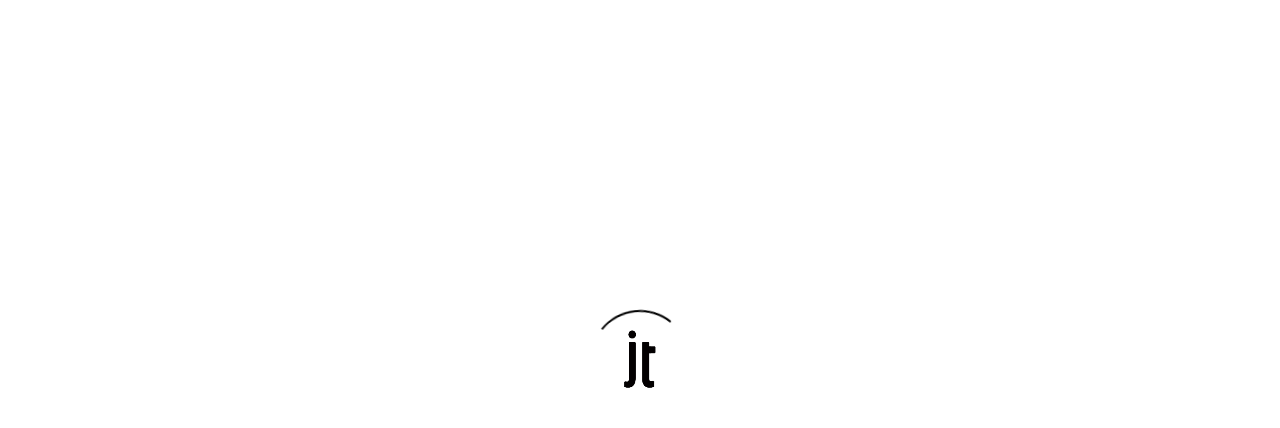

--- FILE ---
content_type: text/html; charset=UTF-8
request_url: https://jacinttodo-grafic.net/portfolio/punt-de-sortida/
body_size: 13113
content:
<!DOCTYPE html>
<html class="no-js" lang="ca"> <!--<![endif]-->
    <head>
        <meta charset="UTF-8">
        <meta name="viewport" content="width=device-width, initial-scale=1">
		<title>Punt de sortida &#8211; Jacint Todó Gràfic</title>
<meta name='robots' content='max-image-preview:large' />
<link rel='dns-prefetch' href='//fonts.googleapis.com' />
<link rel='dns-prefetch' href='//s.w.org' />
<link rel="alternate" type="application/rss+xml" title="Jacint Todó Gràfic &raquo; canal d&#039;informació" href="https://jacinttodo-grafic.net/feed/" />
<link rel="alternate" type="application/rss+xml" title="Jacint Todó Gràfic &raquo; Canal dels comentaris" href="https://jacinttodo-grafic.net/comments/feed/" />
		<script type="text/javascript">
			window._wpemojiSettings = {"baseUrl":"https:\/\/s.w.org\/images\/core\/emoji\/13.1.0\/72x72\/","ext":".png","svgUrl":"https:\/\/s.w.org\/images\/core\/emoji\/13.1.0\/svg\/","svgExt":".svg","source":{"concatemoji":"https:\/\/jacinttodo-grafic.net\/wp-includes\/js\/wp-emoji-release.min.js?ver=5.8.3"}};
			!function(e,a,t){var n,r,o,i=a.createElement("canvas"),p=i.getContext&&i.getContext("2d");function s(e,t){var a=String.fromCharCode;p.clearRect(0,0,i.width,i.height),p.fillText(a.apply(this,e),0,0);e=i.toDataURL();return p.clearRect(0,0,i.width,i.height),p.fillText(a.apply(this,t),0,0),e===i.toDataURL()}function c(e){var t=a.createElement("script");t.src=e,t.defer=t.type="text/javascript",a.getElementsByTagName("head")[0].appendChild(t)}for(o=Array("flag","emoji"),t.supports={everything:!0,everythingExceptFlag:!0},r=0;r<o.length;r++)t.supports[o[r]]=function(e){if(!p||!p.fillText)return!1;switch(p.textBaseline="top",p.font="600 32px Arial",e){case"flag":return s([127987,65039,8205,9895,65039],[127987,65039,8203,9895,65039])?!1:!s([55356,56826,55356,56819],[55356,56826,8203,55356,56819])&&!s([55356,57332,56128,56423,56128,56418,56128,56421,56128,56430,56128,56423,56128,56447],[55356,57332,8203,56128,56423,8203,56128,56418,8203,56128,56421,8203,56128,56430,8203,56128,56423,8203,56128,56447]);case"emoji":return!s([10084,65039,8205,55357,56613],[10084,65039,8203,55357,56613])}return!1}(o[r]),t.supports.everything=t.supports.everything&&t.supports[o[r]],"flag"!==o[r]&&(t.supports.everythingExceptFlag=t.supports.everythingExceptFlag&&t.supports[o[r]]);t.supports.everythingExceptFlag=t.supports.everythingExceptFlag&&!t.supports.flag,t.DOMReady=!1,t.readyCallback=function(){t.DOMReady=!0},t.supports.everything||(n=function(){t.readyCallback()},a.addEventListener?(a.addEventListener("DOMContentLoaded",n,!1),e.addEventListener("load",n,!1)):(e.attachEvent("onload",n),a.attachEvent("onreadystatechange",function(){"complete"===a.readyState&&t.readyCallback()})),(n=t.source||{}).concatemoji?c(n.concatemoji):n.wpemoji&&n.twemoji&&(c(n.twemoji),c(n.wpemoji)))}(window,document,window._wpemojiSettings);
		</script>
		<style type="text/css">
img.wp-smiley,
img.emoji {
	display: inline !important;
	border: none !important;
	box-shadow: none !important;
	height: 1em !important;
	width: 1em !important;
	margin: 0 .07em !important;
	vertical-align: -0.1em !important;
	background: none !important;
	padding: 0 !important;
}
</style>
	<link rel='stylesheet' id='litespeed-cache-dummy-css'  href='https://jacinttodo-grafic.net/wp-content/plugins/litespeed-cache/assets/css/litespeed-dummy.css?ver=5.8.3' type='text/css' media='all' />
<link rel='stylesheet' id='zink-fonts-css'  href='//fonts.googleapis.com/css?family=Poppins:300,300i,400,400i,500,500i,600,600i,700,700i&#038;subset=latin,latin-ext&#038;display=swap' type='text/css' media='all' />
<link rel='stylesheet' id='ionicons-css'  href='https://jacinttodo-grafic.net/wp-content/themes/zink/assets/css/lib/ionicons.css?ver=5.8.3' type='text/css' media='all' />
<link rel='stylesheet' id='bootstrap-css'  href='https://jacinttodo-grafic.net/wp-content/themes/zink/assets/css/lib/bootstrap.css?ver=5.8.3' type='text/css' media='all' />
<link rel='stylesheet' id='zink-general-css'  href='https://jacinttodo-grafic.net/wp-content/themes/zink/assets/css/general.css?ver=5.8.3' type='text/css' media='all' />
<style id='zink-general-inline-css' type='text/css'>
body .zink-blog--single-wrapper, body.zink-post-required, body.single-whizzy_proof_gallery {}
</style>
<link rel='stylesheet' id='zink-main-style-css'  href='https://jacinttodo-grafic.net/wp-content/themes/zink/assets/css/style.css?ver=5.8.3' type='text/css' media='all' />
<link rel='stylesheet' id='zink-style-css'  href='https://jacinttodo-grafic.net/wp-content/themes/zink/style.css?ver=5.8.3' type='text/css' media='all' />
<link rel='stylesheet' id='preloader-with_image-css'  href='https://jacinttodo-grafic.net/wp-content/plugins/aheto/assets/frontend/css/preloader-with_image.css' type='text/css' media='all' />
<link rel='stylesheet' id='wp-block-library-css'  href='https://jacinttodo-grafic.net/wp-includes/css/dist/block-library/style.min.css?ver=5.8.3' type='text/css' media='all' />
<link rel='stylesheet' id='contact-form-7-css'  href='https://jacinttodo-grafic.net/wp-content/plugins/contact-form-7/includes/css/styles.css?ver=5.4.2' type='text/css' media='all' />
<link rel='stylesheet' id='whizzy_skin-css'  href='https://jacinttodo-grafic.net/wp-content/plugins/whizzy/assets/css/skin.css?ver=5.8.3' type='text/css' media='all' />
<link rel='stylesheet' id='whizzy-advanced-main-css'  href='https://jacinttodo-grafic.net/wp-content/plugins/whizzy/assets/css/advanced.css?ver=5.8.3' type='text/css' media='all' />
<link rel='stylesheet' id='whizzy-advanced-shortcodes-css'  href='https://jacinttodo-grafic.net/wp-content/plugins/whizzy/assets/css/shortcodes.css?ver=5.8.3' type='text/css' media='all' />
<link rel='stylesheet' id='elementor-icons-css'  href='https://jacinttodo-grafic.net/wp-content/plugins/elementor/assets/lib/eicons/css/elementor-icons.min.css?ver=5.12.0' type='text/css' media='all' />
<link rel='stylesheet' id='elementor-frontend-css'  href='https://jacinttodo-grafic.net/wp-content/plugins/elementor/assets/css/frontend.min.css?ver=3.4.4' type='text/css' media='all' />
<style id='elementor-frontend-inline-css' type='text/css'>
@font-face{font-family:eicons;src:url(https://jacinttodo-grafic.net/wp-content/plugins/elementor/assets/lib/eicons/fonts/eicons.eot?5.10.0);src:url(https://jacinttodo-grafic.net/wp-content/plugins/elementor/assets/lib/eicons/fonts/eicons.eot?5.10.0#iefix) format("embedded-opentype"),url(https://jacinttodo-grafic.net/wp-content/plugins/elementor/assets/lib/eicons/fonts/eicons.woff2?5.10.0) format("woff2"),url(https://jacinttodo-grafic.net/wp-content/plugins/elementor/assets/lib/eicons/fonts/eicons.woff?5.10.0) format("woff"),url(https://jacinttodo-grafic.net/wp-content/plugins/elementor/assets/lib/eicons/fonts/eicons.ttf?5.10.0) format("truetype"),url(https://jacinttodo-grafic.net/wp-content/plugins/elementor/assets/lib/eicons/fonts/eicons.svg?5.10.0#eicon) format("svg");font-weight:400;font-style:normal}
</style>
<link rel='stylesheet' id='elementor-post-7-css'  href='https://jacinttodo-grafic.net/wp-content/uploads/elementor/css/post-7.css?ver=1633251711' type='text/css' media='all' />
<link rel='stylesheet' id='elementor-pro-css'  href='https://jacinttodo-grafic.net/wp-content/plugins/elementor-pro/assets/css/frontend.min.css?ver=3.4.1' type='text/css' media='all' />
<link rel='stylesheet' id='elementor-global-css'  href='https://jacinttodo-grafic.net/wp-content/uploads/elementor/css/global.css?ver=1633251712' type='text/css' media='all' />
<link rel='stylesheet' id='elementor-post-29457-css'  href='https://jacinttodo-grafic.net/wp-content/uploads/elementor/css/post-29457.css?ver=1634559180' type='text/css' media='all' />
<link rel='stylesheet' id='elementor-post-28461-css'  href='https://jacinttodo-grafic.net/wp-content/uploads/elementor/css/post-28461.css?ver=1672594654' type='text/css' media='all' />
<link rel='stylesheet' id='elementor-post-20799-css'  href='https://jacinttodo-grafic.net/wp-content/uploads/elementor/css/post-20799.css?ver=1634422263' type='text/css' media='all' />
<link rel='stylesheet' id='aheto_google_fonts-css'  href='https://fonts.googleapis.com/css?family=Roboto:200,200i,300,300i,400,400i,500,500i,600,600i,700,700i,800,800i,900,900i%7CPoppins:200,200i,300,300i,400,400i,500,500i,600,600i,700,700i,800,800i,900,900i&#038;display=swap' type='text/css' media='all' />
<link rel='stylesheet' id='font-awesome-4.7.0-css'  href='https://jacinttodo-grafic.net/wp-content/plugins/aheto/assets/fonts/font-awesome.min.css' type='text/css' media='all' />
<link rel='stylesheet' id='style-main-css'  href='https://jacinttodo-grafic.net/wp-content/plugins/aheto/assets/frontend/css/style.css' type='text/css' media='all' />
<link rel='stylesheet' id='style-skin-css'  href='//jacinttodo-grafic.net/wp-content/uploads/aheto-styles/aheto-main_light.css?timestamp=1633250815' type='text/css' media='all' />
<link rel='stylesheet' id='whizzy_gallery-general-css'  href='https://jacinttodo-grafic.net/wp-content/plugins/whizzy/assets/css/gallery-general.css?ver=1.0.0' type='text/css' media='all' />
<link rel='stylesheet' id='lightgallery-css'  href='https://jacinttodo-grafic.net/wp-content/plugins/aheto/assets/frontend/vendors/lightgallery/lightgallery.min.css' type='text/css' media='all' />
<link rel='stylesheet' id='google-fonts-1-css'  href='https://fonts.googleapis.com/css?family=Roboto%3A100%2C100italic%2C200%2C200italic%2C300%2C300italic%2C400%2C400italic%2C500%2C500italic%2C600%2C600italic%2C700%2C700italic%2C800%2C800italic%2C900%2C900italic%7CRoboto+Slab%3A100%2C100italic%2C200%2C200italic%2C300%2C300italic%2C400%2C400italic%2C500%2C500italic%2C600%2C600italic%2C700%2C700italic%2C800%2C800italic%2C900%2C900italic%7CPoppins%3A100%2C100italic%2C200%2C200italic%2C300%2C300italic%2C400%2C400italic%2C500%2C500italic%2C600%2C600italic%2C700%2C700italic%2C800%2C800italic%2C900%2C900italic&#038;display=auto&#038;ver=5.8.3' type='text/css' media='all' />
<link rel='stylesheet' id='elementor-icons-shared-0-css'  href='https://jacinttodo-grafic.net/wp-content/plugins/elementor/assets/lib/font-awesome/css/fontawesome.min.css?ver=5.15.3' type='text/css' media='all' />
<link rel='stylesheet' id='elementor-icons-fa-regular-css'  href='https://jacinttodo-grafic.net/wp-content/plugins/elementor/assets/lib/font-awesome/css/regular.min.css?ver=5.15.3' type='text/css' media='all' />
<link rel='stylesheet' id='elementor-icons-fa-solid-css'  href='https://jacinttodo-grafic.net/wp-content/plugins/elementor/assets/lib/font-awesome/css/solid.min.css?ver=5.15.3' type='text/css' media='all' />
<script type='text/javascript' src='https://jacinttodo-grafic.net/wp-includes/js/jquery/jquery.min.js?ver=3.6.0' id='jquery-core-js'></script>
<script type='text/javascript' src='https://jacinttodo-grafic.net/wp-includes/js/jquery/jquery-migrate.min.js?ver=3.3.2' id='jquery-migrate-js'></script>
<link rel="EditURI" type="application/rsd+xml" title="RSD" href="https://jacinttodo-grafic.net/xmlrpc.php?rsd" />
<link rel="wlwmanifest" type="application/wlwmanifest+xml" href="https://jacinttodo-grafic.net/wp-includes/wlwmanifest.xml" /> 
<meta name="generator" content="WordPress 5.8.3" />
<link rel="canonical" href="https://jacinttodo-grafic.net/portfolio/punt-de-sortida/" />
<link rel='shortlink' href='https://jacinttodo-grafic.net/?p=29457' />
<link rel="alternate" type="application/json+oembed" href="https://jacinttodo-grafic.net/wp-json/oembed/1.0/embed?url=https%3A%2F%2Fjacinttodo-grafic.net%2Fportfolio%2Fpunt-de-sortida%2F" />
<link rel="alternate" type="text/xml+oembed" href="https://jacinttodo-grafic.net/wp-json/oembed/1.0/embed?url=https%3A%2F%2Fjacinttodo-grafic.net%2Fportfolio%2Fpunt-de-sortida%2F&#038;format=xml" />
<link rel="icon" href="https://jacinttodo-grafic.net/wp-content/uploads/2021/10/cropped-favicon3-32x32.png" sizes="32x32" />
<link rel="icon" href="https://jacinttodo-grafic.net/wp-content/uploads/2021/10/cropped-favicon3-192x192.png" sizes="192x192" />
<link rel="apple-touch-icon" href="https://jacinttodo-grafic.net/wp-content/uploads/2021/10/cropped-favicon3-180x180.png" />
<meta name="msapplication-TileImage" content="https://jacinttodo-grafic.net/wp-content/uploads/2021/10/cropped-favicon3-270x270.png" />
<style type="text/css">body .aheto-footer, body .aheto-footer p{color:#ffffff;}body .aheto-footer a{color:#ffffff;}</style><style type="text/css"> .main-header--azyn-main .main-header__logo .aheto-logo__image {
    max-width: 300px !important;}
.aheto-features--azyn-modern .aheto-features-block__image {  
    margin-right: 5px !important;
}

.elementor-element.elementor-element-bf81089 > .elementor-element-populated {
box-shadow: 1px 0px 15px 0px rgb(0 0 0 / 20%) !important;
}

.zink-blog--single-wrapper .zink-blog--single__content-inner {
max-width: 1020px !important;
}
</style>    </head>
<body class="aheto-portfolio-template aheto-portfolio-template-elementor_theme single single-aheto-portfolio postid-29457 single-format-standard no-sidebar elementor-default elementor-kit-7 elementor-page elementor-page-29457" >
<!-- MAIN_WRAPPER -->
                    <div class="aheto-preloader with_image">

                        <img src="https://jacinttodo-grafic.net/wp-content/uploads/2021/10/cropped-favicon3.png" alt="Jacint Todó Gràfic">

                    </div>
				
    <header id="masthead" itemscope="itemscope" itemtype="https://schema.org/WPHeader"
            class="aheto-header  ">
					<div data-elementor-type="wp-post" data-elementor-id="28461" class="elementor elementor-28461" data-elementor-settings="[]">
							<div class="elementor-section-wrap">
							<section class="elementor-section elementor-top-section elementor-element elementor-element-47060d6 elementor-section-stretched elementor-section-full_width elementor-section-height-default elementor-section-height-default" data-id="47060d6" data-element_type="section" data-settings="{&quot;stretch_section&quot;:&quot;section-stretched&quot;,&quot;background_background&quot;:&quot;classic&quot;}">
						<div class="elementor-container elementor-column-gap-no">
					<div class="elementor-column elementor-col-100 elementor-top-column elementor-element elementor-element-e0d618f" data-id="e0d618f" data-element_type="column">
			<div class="elementor-widget-wrap elementor-element-populated">
								<div class="elementor-element elementor-element-1f88617 elementor-widget elementor-widget-aheto_navigation" data-id="1f88617" data-element_type="widget" data-widget_type="aheto_navigation.default">
				<div class="elementor-widget-container">
			<div class="aheto_navigation_69500106097d5  main-header main-header--azyn-main main-header-js " data-mobile-menu="1199">
	<div class="main-header__main-line">

		<button class="hamburger main-header__hamburger js-toggle-mobile-menu" type="button">
                <span class="hamburger-box">
                    <span class="hamburger-inner"></span>
                </span>
		</button>

		<div class="aheto-logo main-header__logo">
			<a href="https://jacinttodo-grafic.net/">
				<img width="300" height="87" src="https://jacinttodo-grafic.net/wp-content/uploads/2021/08/logo2-n.png" class="aheto-logo__image" alt="" loading="lazy" /><img width="300" height="87" src="https://jacinttodo-grafic.net/wp-content/uploads/2021/08/logo2-n.png" class="aheto-logo__image mob-logo" alt="" loading="lazy" />			</a>

		</div>

		<div class="main-header__menu-box  "
			 data-back="Back">
			<span class="mobile-menu-title">Menu</span>

			<nav class="menu-home-page-container"><ul id="menu-menu-main-dark" class="main-menu main-menu--inline"><li id="menu-item-30553" class="menu-item menu-item-type-post_type menu-item-object-page menu-item-home menu-item-30553"><a href="https://jacinttodo-grafic.net/">Inici</a></li>
<li id="menu-item-30556" class="menu-item menu-item-type-post_type menu-item-object-page menu-item-30556"><a href="https://jacinttodo-grafic.net/sobre-mi/">Sobre mi</a></li>
<li id="menu-item-30555" class="menu-item menu-item-type-post_type menu-item-object-page menu-item-30555"><a href="https://jacinttodo-grafic.net/portfoli/">Portfoli</a></li>
<li id="menu-item-30631" class="menu-item menu-item-type-custom menu-item-object-custom menu-item-has-children menu-item-30631"><a>Exposicions</a>
<ul class="sub-menu">
	<li id="menu-item-30632" class="menu-item menu-item-type-post_type menu-item-object-page menu-item-30632"><a href="https://jacinttodo-grafic.net/exposicio-obvi/">Obvi</a></li>
	<li id="menu-item-31080" class="menu-item menu-item-type-post_type menu-item-object-page menu-item-31080"><a href="https://jacinttodo-grafic.net/exposicio-aliatge/">Aliatge</a></li>
	<li id="menu-item-31122" class="menu-item menu-item-type-post_type menu-item-object-page menu-item-31122"><a href="https://jacinttodo-grafic.net/exposicio-rel/">Rel</a></li>
</ul>
</li>
<li id="menu-item-30554" class="menu-item menu-item-type-post_type menu-item-object-page menu-item-30554"><a href="https://jacinttodo-grafic.net/contacte/">Contacte</a></li>
</ul></nav>		</div>
					<div class="main-header__widget-box main-header__widget-box-d">

				<div class="main-header__widget-box-desktop">

					<button class="hamburger main-header__desk-hamburger js-toggle-desk-menu" type="button">
                        <span class="hamburger-box">
                            <span class="hamburger-inner"></span>
                        </span>
					</button>

					<div class="main-header__desk-menu-wrapper">
						<span class="desk-menu__overlay"></span>
						<!-- MENU ICON -->

						<div class="desk-menu__inner-wrap">
							<div class="desk-menu__close-wrap">

								<div class="desk-menu__close">
									<span class="line"></span>
									<span class="line"></span>
								</div>
							</div>
															<div class="desk-menu__logo">
									<img width="300" height="87" src="https://jacinttodo-grafic.net/wp-content/uploads/2021/08/logo2-n.png" class="attachment-medium size-medium" alt="" loading="lazy" />								</div>
																						<div class="desk-menu__main-image">
																	</div>
														<div class="desk-menu">
								<nav class="desk-menu__container"><ul id="menu-sidebar-menu-pagina" class="menu"><li id="menu-item-30633" class="menu-item menu-item-type-post_type menu-item-object-page menu-item-home menu-item-30633"><a href="https://jacinttodo-grafic.net/">Inici</a></li>
<li id="menu-item-30636" class="menu-item menu-item-type-post_type menu-item-object-page menu-item-30636"><a href="https://jacinttodo-grafic.net/sobre-mi/">Sobre mi</a></li>
<li id="menu-item-30635" class="menu-item menu-item-type-post_type menu-item-object-page menu-item-30635"><a href="https://jacinttodo-grafic.net/portfoli/">Portfoli</a></li>
<li id="menu-item-30634" class="menu-item menu-item-type-post_type menu-item-object-page menu-item-30634"><a href="https://jacinttodo-grafic.net/contacte/">Contacte</a></li>
</ul></nav>							</div>
															<div class="desk-menu__socials">
																			<div class="desk-menu__socials-title">
											Segueix-me a les xarxes:										</div>
																												<div class="desk-menu__socials-links">
											<a class="desk-menu__icon" href="https://twitter.com/jacinttodo" target="_blank"><i class="ion-social-twitter"></i></a><a class="desk-menu__icon" href="https://facebook.com/jacint.todo" target="_blank"><i class="ion-social-facebook"></i></a><a class="desk-menu__icon" href="https://instagram.com/jacinttodo/" target="_blank"><i class="ion-social-instagram"></i></a>										</div>
																	</div>
													</div>
					</div>
				</div>
			</div>
			</div>
</div>
		</div>
				</div>
					</div>
		</div>
							</div>
		</section>
						</div>
					</div>
		    </header>


<div class="zink-blog--single-wrapper ">
	        <div class="container">
            <div class="row">
                <div class="col-12">

                    <div class="zink-blog--single__banner">
						
                        <img src="https://jacinttodo-grafic.net/wp-content/uploads/2021/10/Captura-de-pantalla-2020-04-24-a-les-22.02.52.jpg" alt="">
                    </div>

                </div>
            </div>
        </div>
	    <div class="container">
        <div class="row">
            <div class="col-12">
                <div class="zink-blog--single__post-content">
					
					<h3 class="zink-blog--single__title">Punt de sortida</h3>
                    <div class="zink-blog--single__footer">
						                            <div class="zink-blog--single__author-info">
								per                                <b>admin</b>
                            </div>
						
                        <div class="zink-blog--single__date">
                            <b>
	                            4 anys                            </b>
                        </div>

						                            <div class="zink-blog--single__com">
                                <b><i class="ion-ios-chatbubble-outline"></i>
									0                                </b>
                            </div>
						                    </div>

                    <div class="zink-blog--single__content-wrapper">
                        <div class="zink-blog--single__content-inner">
	                        		<div data-elementor-type="wp-post" data-elementor-id="29457" class="elementor elementor-29457" data-elementor-settings="[]">
							<div class="elementor-section-wrap">
							<section class="elementor-section elementor-top-section elementor-element elementor-element-d4c1df4 elementor-section-boxed elementor-section-height-default elementor-section-height-default" data-id="d4c1df4" data-element_type="section">
						<div class="elementor-container elementor-column-gap-default">
					<div class="elementor-column elementor-col-50 elementor-top-column elementor-element elementor-element-bf81089" data-id="bf81089" data-element_type="column">
			<div class="elementor-widget-wrap elementor-element-populated">
								<div class="elementor-element elementor-element-6ea5bc4 elementor-widget elementor-widget-theme-post-featured-image elementor-widget-image" data-id="6ea5bc4" data-element_type="widget" data-widget_type="theme-post-featured-image.default">
				<div class="elementor-widget-container">
												<figure class="wp-caption">
											<a href="https://jacinttodo-grafic.net/wp-content/uploads/2021/10/Captura-de-pantalla-2020-04-24-a-les-22.02.52.jpg" data-elementor-open-lightbox="yes" data-elementor-lightbox-title="Punt de sortida">
							<img width="1007" height="695" src="https://jacinttodo-grafic.net/wp-content/uploads/2021/10/Captura-de-pantalla-2020-04-24-a-les-22.02.52.jpg" class="attachment-large size-large" alt="" loading="lazy" srcset="https://jacinttodo-grafic.net/wp-content/uploads/2021/10/Captura-de-pantalla-2020-04-24-a-les-22.02.52.jpg 1007w, https://jacinttodo-grafic.net/wp-content/uploads/2021/10/Captura-de-pantalla-2020-04-24-a-les-22.02.52-300x207.jpg 300w, https://jacinttodo-grafic.net/wp-content/uploads/2021/10/Captura-de-pantalla-2020-04-24-a-les-22.02.52-768x530.jpg 768w" sizes="(max-width: 1007px) 100vw, 1007px" />								</a>
											<figcaption class="widget-image-caption wp-caption-text">Punt de sortida</figcaption>
										</figure>
									</div>
				</div>
					</div>
		</div>
				<div class="elementor-column elementor-col-50 elementor-top-column elementor-element elementor-element-cd31fb0" data-id="cd31fb0" data-element_type="column">
			<div class="elementor-widget-wrap elementor-element-populated">
								<div class="elementor-element elementor-element-70d5305 elementor-widget elementor-widget-heading" data-id="70d5305" data-element_type="widget" data-widget_type="heading.default">
				<div class="elementor-widget-container">
			<h2 class="elementor-heading-title elementor-size-default">Descripció</h2>		</div>
				</div>
				<div class="elementor-element elementor-element-94c1685 elementor-widget elementor-widget-text-editor" data-id="94c1685" data-element_type="widget" data-widget_type="text-editor.default">
				<div class="elementor-widget-container">
							Tècnica mixta sobre paper 14cm x 21 cm 2020.						</div>
				</div>
				<div class="elementor-element elementor-element-c0b02e4 elementor-widget elementor-widget-post-info" data-id="c0b02e4" data-element_type="widget" data-widget_type="post-info.default">
				<div class="elementor-widget-container">
					<ul class="elementor-inline-items elementor-icon-list-items elementor-post-info">
					<li class="elementor-icon-list-item elementor-repeater-item-f84fafb elementor-inline-item" itemprop="datePublished">
										<span class="elementor-icon-list-icon">
								<i aria-hidden="true" class="fas fa-calendar"></i>							</span>
									<span class="elementor-icon-list-text elementor-post-info__item elementor-post-info__item--type-date">
										octubre 17, 2021					</span>
								</li>
				<li class="elementor-icon-list-item elementor-repeater-item-e982990 elementor-inline-item" itemprop="author">
										<span class="elementor-icon-list-icon">
								<i aria-hidden="true" class="far fa-user-circle"></i>							</span>
									<span class="elementor-icon-list-text elementor-post-info__item elementor-post-info__item--type-author">
										admin					</span>
								</li>
				</ul>
				</div>
				</div>
				<div class="elementor-element elementor-element-0cf254b elementor-widget elementor-widget-text-editor" data-id="0cf254b" data-element_type="widget" data-widget_type="text-editor.default">
				<div class="elementor-widget-container">
							Categoria: <a href="https://jacinttodo-grafic.net/portfoli-pintura/">Pintura</a>						</div>
				</div>
					</div>
		</div>
							</div>
		</section>
						</div>
					</div>
		                        </div>
                    </div>

					                </div>

                <div class="zink-blog--single__pagination">

					                        <div class="zink-blog--single__pagination-prev">
							
                            <span>
                                <a href="https://jacinttodo-grafic.net/portfolio/vida/" class="zink-blog--single__pagination-subtitle">Anterior</a>
                                <h5>
                                    <a href="https://jacinttodo-grafic.net/portfolio/vida/" class="content">
                                        Vida                                    </a>
                                </h5>
                            </span>

							                                <a href="https://jacinttodo-grafic.net/portfolio/vida/" class="img-wrap">
									<img width="350" height="350" src="https://jacinttodo-grafic.net/wp-content/uploads/2021/10/53-min-1-350x350.jpg" class="attachment-zink-post-large size-zink-post-large" alt="" loading="lazy" srcset="https://jacinttodo-grafic.net/wp-content/uploads/2021/10/53-min-1-350x350.jpg 350w, https://jacinttodo-grafic.net/wp-content/uploads/2021/10/53-min-1-150x150.jpg 150w, https://jacinttodo-grafic.net/wp-content/uploads/2021/10/53-min-1-700x700.jpg 700w" sizes="(max-width: 350px) 100vw, 350px" />                                </a>
							                        </div>
					
					                        <div class="zink-blog--single__pagination-next">
							
							                                <a href="https://jacinttodo-grafic.net/portfolio/pedra-tova-cor-obert/" class="img-wrap">
									<img width="350" height="350" src="https://jacinttodo-grafic.net/wp-content/uploads/2021/10/Captura-de-pantalla-2020-04-24-a-les-21.45.52-350x350.jpg" class="attachment-zink-post-large size-zink-post-large" alt="" loading="lazy" srcset="https://jacinttodo-grafic.net/wp-content/uploads/2021/10/Captura-de-pantalla-2020-04-24-a-les-21.45.52-350x350.jpg 350w, https://jacinttodo-grafic.net/wp-content/uploads/2021/10/Captura-de-pantalla-2020-04-24-a-les-21.45.52-150x150.jpg 150w" sizes="(max-width: 350px) 100vw, 350px" />                                </a>
							
                            <span>
                                <a href="https://jacinttodo-grafic.net/portfolio/pedra-tova-cor-obert/" class="zink-blog--single__pagination-subtitle">Següent</a>
                                <h5>
                                    <a href="https://jacinttodo-grafic.net/portfolio/pedra-tova-cor-obert/" class="content">
                                        Pedra tova, cor obert                                    </a>
                                </h5>
                            </span>
                        </div>
					
                </div>

				
            </div>
        </div>
    </div>
</div>    <footer class="aheto-footer ">

        <div class="container">

					<div data-elementor-type="wp-post" data-elementor-id="20799" class="elementor elementor-20799" data-elementor-settings="[]">
							<div class="elementor-section-wrap">
							<section class="elementor-section elementor-top-section elementor-element elementor-element-80d18d6 elementor-section-stretched elementor-section-boxed elementor-section-height-default elementor-section-height-default" data-id="80d18d6" data-element_type="section" data-settings="{&quot;stretch_section&quot;:&quot;section-stretched&quot;,&quot;background_background&quot;:&quot;classic&quot;}">
						<div class="elementor-container elementor-column-gap-no">
					<div class="elementor-column elementor-col-25 elementor-top-column elementor-element elementor-element-ff41ce2" data-id="ff41ce2" data-element_type="column">
			<div class="elementor-widget-wrap elementor-element-populated">
								<div class="elementor-element elementor-element-da0d113 elementor-widget elementor-widget-image" data-id="da0d113" data-element_type="widget" data-widget_type="image.default">
				<div class="elementor-widget-container">
																<a href="https://jacinttodo-grafic.net/">
							<img width="300" height="87" src="https://jacinttodo-grafic.net/wp-content/uploads/2021/08/logo2.png" class="attachment-full size-full" alt="" loading="lazy" />								</a>
															</div>
				</div>
				<div class="elementor-element elementor-element-214dc40 elementor-widget elementor-widget-aheto_heading" data-id="214dc40" data-element_type="widget" data-widget_type="aheto_heading.default">
				<div class="elementor-widget-container">
			
<div class="aheto-heading aheto-heading--main  align-tablet-default align-mob-default aheto_heading_6950010617c2c ">

	
	<p class="aheto-heading__title ">Copyright © Tots els drets reservats</p>
</div>
		</div>
				</div>
					</div>
		</div>
				<div class="elementor-column elementor-col-25 elementor-top-column elementor-element elementor-element-1c408e9" data-id="1c408e9" data-element_type="column">
			<div class="elementor-widget-wrap elementor-element-populated">
								<div class="elementor-element elementor-element-79640e2 elementor-widget elementor-widget-aheto_contact-info" data-id="79640e2" data-element_type="widget" data-widget_type="aheto_contact-info.default">
				<div class="elementor-widget-container">
			
<div class="widget widget_aheto__contact_info--modern aheto_contact-info_695001061aa26 ">

	
	<div class="widget_aheto__infos">

					<div class="widget_aheto__info widget_aheto__info--mail">
								<a class="widget_aheto__link" href="mailto:info@jacinttodo-grafic.net">
					info@jacinttodo-grafic.net				</a>
			</div>
		
	</div>

</div>
		</div>
				</div>
				<div class="elementor-element elementor-element-4987285 elementor-widget elementor-widget-aheto_contact-info" data-id="4987285" data-element_type="widget" data-widget_type="aheto_contact-info.default">
				<div class="elementor-widget-container">
			
<div class="widget widget_aheto__contact_info--modern aheto_contact-info_695001061b33d ">

	
	<div class="widget_aheto__infos">

					<div class="widget_aheto__info widget_aheto__info--tel">
								<a class="widget_aheto__link" href="tel:(+34)681065423">
					(+34) 681065423				</a>
			</div>
		
	</div>

</div>
		</div>
				</div>
					</div>
		</div>
				<div class="elementor-column elementor-col-25 elementor-top-column elementor-element elementor-element-58e7962" data-id="58e7962" data-element_type="column">
			<div class="elementor-widget-wrap elementor-element-populated">
								<div class="elementor-element elementor-element-8cc8899 elementor-widget elementor-widget-aheto_heading" data-id="8cc8899" data-element_type="widget" data-widget_type="aheto_heading.default">
				<div class="elementor-widget-container">
			
<div class="aheto-heading aheto-heading--main  align-tablet-default align-mob-default aheto_heading_695001061c29a ">

	
	<p class="aheto-heading__title ">Segueix-me a les xarxes:</p>
</div>
		</div>
				</div>
				<div class="elementor-element elementor-element-b57e0ac elementor-widget__width-initial elementor-widget elementor-widget-image" data-id="b57e0ac" data-element_type="widget" data-widget_type="image.default">
				<div class="elementor-widget-container">
																<a href="https://twitter.com/jacinttodo" target="_blank">
							<img src="https://jacinttodo-grafic.net/wp-content/uploads/elementor/thumbs/twitter-pe1dx9mk0macl5ve0us9w0z4utckkbrww6gtc0iy8e.png" title="twitter" alt="twitter" />								</a>
															</div>
				</div>
				<div class="elementor-element elementor-element-974af55 elementor-widget__width-initial elementor-widget elementor-widget-image" data-id="974af55" data-element_type="widget" data-widget_type="image.default">
				<div class="elementor-widget-container">
																<a href="https://facebook.com/jacint.todo" target="_blank">
							<img src="https://jacinttodo-grafic.net/wp-content/uploads/elementor/thumbs/facebook-3-1-pe0i5xnsvhhgadbtp29o9o9z2sfbl4gz4b8yqxsy3k.png" title="facebook (3) 1" alt="facebook (3) 1" />								</a>
															</div>
				</div>
				<div class="elementor-element elementor-element-e631cd8 elementor-widget__width-initial elementor-widget elementor-widget-image" data-id="e631cd8" data-element_type="widget" data-widget_type="image.default">
				<div class="elementor-widget-container">
																<a href="https://instagram.com/jacinttodo/" target="_blank">
							<img src="https://jacinttodo-grafic.net/wp-content/uploads/elementor/thumbs/instagram-2-6-1-pe0i6z9cguwx6rt7liir1eseu7a050m8lhcdy0976o.png" title="instagram (2) 6 (1)" alt="instagram (2) 6 (1)" />								</a>
															</div>
				</div>
					</div>
		</div>
				<div class="elementor-column elementor-col-25 elementor-top-column elementor-element elementor-element-35c5570" data-id="35c5570" data-element_type="column">
			<div class="elementor-widget-wrap elementor-element-populated">
								<div class="elementor-element elementor-element-9c6d0ff elementor-widget elementor-widget-aheto_heading" data-id="9c6d0ff" data-element_type="widget" data-widget_type="aheto_heading.default">
				<div class="elementor-widget-container">
			
<div class="aheto-heading aheto-heading--main  align-tablet-default align-mob-default aheto_heading_695001061fec5 ">

	
	<p class="aheto-heading__title ">Links d'interès:</p>
</div>
		</div>
				</div>
				<div class="elementor-element elementor-element-6f9a078 elementor-icon-list--layout-traditional elementor-list-item-link-full_width elementor-widget elementor-widget-icon-list" data-id="6f9a078" data-element_type="widget" data-widget_type="icon-list.default">
				<div class="elementor-widget-container">
					<ul class="elementor-icon-list-items">
							<li class="elementor-icon-list-item">
											<span class="elementor-icon-list-icon">
							<i aria-hidden="true" class="fas fa-check"></i>						</span>
										<span class="elementor-icon-list-text">Avís legal</span>
									</li>
								<li class="elementor-icon-list-item">
											<span class="elementor-icon-list-icon">
							<i aria-hidden="true" class="fas fa-check"></i>						</span>
										<span class="elementor-icon-list-text">Llei de cookies</span>
									</li>
								<li class="elementor-icon-list-item">
											<span class="elementor-icon-list-icon">
							<i aria-hidden="true" class="fas fa-check"></i>						</span>
										<span class="elementor-icon-list-text">Política de privacitat</span>
									</li>
						</ul>
				</div>
				</div>
					</div>
		</div>
							</div>
		</section>
				<section class="elementor-section elementor-top-section elementor-element elementor-element-f816401 elementor-section-full_width elementor-section-stretched elementor-section-height-default elementor-section-height-default" data-id="f816401" data-element_type="section" data-settings="{&quot;stretch_section&quot;:&quot;section-stretched&quot;,&quot;background_background&quot;:&quot;classic&quot;}">
						<div class="elementor-container elementor-column-gap-default">
					<div class="elementor-column elementor-col-100 elementor-top-column elementor-element elementor-element-29d3f13" data-id="29d3f13" data-element_type="column">
			<div class="elementor-widget-wrap elementor-element-populated">
								<div class="elementor-element elementor-element-e5b9ac6 elementor-widget elementor-widget-heading" data-id="e5b9ac6" data-element_type="widget" data-widget_type="heading.default">
				<div class="elementor-widget-container">
			<p class="elementor-heading-title elementor-size-default"><a href="https://artikaweb.com" target="_blank">Disseny  artikaweb.com 2021</a></p>		</div>
				</div>
					</div>
		</div>
							</div>
		</section>
						</div>
					</div>
		
        </div>

                <svg class="cursor" width="40" height="40" viewBox="0 0 40 40">
            <circle class="cursor__inner" cx="20" cy="20" r="10"></circle>
        </svg>
	
    </footer>
	    <div class="site-search" id="search-box">
        <button class="close-btn js-close-search"><i class="fa fa-times" aria-hidden="true"></i></button>
        <div class="form-container">
            <div class="container">
                <div class="row">
                    <div class="col-lg-12">
                        <form role="search" method="get" class="search-form" action="https://jacinttodo-grafic.net/"
                              autocomplete="off">
                            <div class="input-group">
                                <input type="search" value="" name="s" class="search-field"
                                       placeholder="Enter Keyword" required="">
                            </div>
                        </form>
                        <p class="search-description">Input your search keywords and press Enter.</p>
                    </div>
                </div>
            </div>
        </div>
    </div>
	
        <div id="whizzy-pro--loader" class="whizzy-loader-container hidden">
            <div class="whizzy-load-speeding-wheel full"></div>
        </div>
        <div class="whizzy-popup-wrapper hidden">
            <div id="whizzy-photo-comments-modal" class="white-popup">
                <span class="whizzy-popup-close"><i class="fa fa-close"></i></span>

                <div class="popup-scroll">
                    <h3>Add comment</h3>
                    <form id="whizzy-photo-comments-form" method="post">
                        <input type="hidden" name="nonce" value="6c911514d6">
                        <input type="hidden" name="action" value="whizzy-send-photo-comment">

				                                    <div class="form-group">
                                <label for="comment-name">Name*</label>
                                <input type="text" name="name" class="form-control" id="comment-name" placeholder="Name" required>
                            </div>
                            <div class="form-group">
                                <label for="comment-email">Email*</label>
                                <input type="email" name="email" class="form-control" id="comment-email" placeholder="Email" required>
                            </div>
				        
                        <div class="form-group">
                            <label for="comment-message">Message*</label>
                            <textarea name="message" class="form-control" id="comment-message" rows="3" placeholder="Message" required></textarea>
                        </div>
                        <div class="errors-list bg-danger hidden"></div>
                        <button type="submit" class="aheto-btn aheto-btn--primary btn btn-primary">Send</button>
                    </form>

                    <h3>Comments</h3>
                    <div class="whiizy-pro--comments-list-container"></div>
                </div>
            </div>
        </div>

		<link rel='stylesheet' id='azyn-navigation-layout1-css'  href='https://jacinttodo-grafic.net/wp-content/plugins/aheto/shortcodes/navigation/assets/css/azyn_layout1.css' type='text/css' media='all' />
<link rel='stylesheet' id='zink-blog-single-css'  href='https://jacinttodo-grafic.net/wp-content/themes/zink/assets/css/blog/blog-single.css?ver=5.8.3' type='text/css' media='all' />
<link rel='stylesheet' id='heading-style-1-css'  href='https://jacinttodo-grafic.net/wp-content/plugins/aheto/shortcodes/heading/assets/css/layout1.css' type='text/css' media='all' />
<link rel='stylesheet' id='contact-info-style-1-css'  href='https://jacinttodo-grafic.net/wp-content/plugins/aheto/shortcodes/contact-info/assets/css/layout1.css' type='text/css' media='all' />
<link rel='stylesheet' id='aheto-search-css'  href='https://jacinttodo-grafic.net/wp-content/plugins/aheto/assets/frontend/css/search.css?ver=0.9.0' type='text/css' media='all' />
<link rel='stylesheet' id='e-animations-css'  href='https://jacinttodo-grafic.net/wp-content/plugins/elementor/assets/lib/animations/animations.min.css?ver=3.4.4' type='text/css' media='all' />
<script type='text/javascript' src='https://jacinttodo-grafic.net/wp-includes/js/comment-reply.min.js?ver=5.8.3' id='comment-reply-js'></script>
<script type='text/javascript' src='https://jacinttodo-grafic.net/wp-content/themes/zink/assets/js/navigation.min.js?ver=5.8.3' id='zink-navigation-js'></script>
<script type='text/javascript' src='https://jacinttodo-grafic.net/wp-content/themes/zink/assets/js/lib/skip-link-focus-fix.js?ver=5.8.3' id='zink-skip-link-focus-fix-js'></script>
<script type='text/javascript' src='https://jacinttodo-grafic.net/wp-content/themes/zink/assets/js/lib/fitvids.js?ver=5.8.3' id='fitvids-js'></script>
<script type='text/javascript' src='https://jacinttodo-grafic.net/wp-content/plugins/aheto/assets/frontend/vendors/isotope/isotope.min.js' id='isotope-js'></script>
<script type='text/javascript' src='https://jacinttodo-grafic.net/wp-content/themes/zink/assets/js/script.min.js?ver=5.8.3' id='zink-script-js'></script>
<script type='text/javascript' src='https://jacinttodo-grafic.net/wp-content/themes/zink/assets/js/cursor.min.js?ver=5.8.3' id='zink-cursor-js'></script>
<script type='text/javascript' src='https://jacinttodo-grafic.net/wp-includes/js/dist/vendor/regenerator-runtime.min.js?ver=0.13.7' id='regenerator-runtime-js'></script>
<script type='text/javascript' src='https://jacinttodo-grafic.net/wp-includes/js/dist/vendor/wp-polyfill.min.js?ver=3.15.0' id='wp-polyfill-js'></script>
<script type='text/javascript' id='contact-form-7-js-extra'>
/* <![CDATA[ */
var wpcf7 = {"api":{"root":"https:\/\/jacinttodo-grafic.net\/wp-json\/","namespace":"contact-form-7\/v1"},"cached":"1"};
/* ]]> */
</script>
<script type='text/javascript' src='https://jacinttodo-grafic.net/wp-content/plugins/contact-form-7/includes/js/index.js?ver=5.4.2' id='contact-form-7-js'></script>
<script type='text/javascript' id='whizzy-plugin-script-js-extra'>
/* <![CDATA[ */
var whizzy = {"ajaxurl":"https:\/\/jacinttodo-grafic.net\/wp-admin\/admin-ajax.php","whizzy_settings":{"zip_archive_generation":"manual"},"l10n":{"select":"Select","deselect":"Deselect","ofCounter":"of","next":"Next","previous":"Previous"}};
/* ]]> */
</script>
<script type='text/javascript' src='https://jacinttodo-grafic.net/wp-content/plugins/whizzy/assets/js/public.min.js?ver=1.0.0' id='whizzy-plugin-script-js'></script>
<script type='text/javascript' src='https://jacinttodo-grafic.net/wp-content/plugins/whizzy/assets/js/advanced.min.js' id='whizzy-advanced-main-js'></script>
<script type='text/javascript' src='https://jacinttodo-grafic.net/wp-content/plugins/aheto/assets/frontend/vendors/lightgallery/lightgallery.min.js' id='lightgallery-js'></script>
<script type='text/javascript' src='https://jacinttodo-grafic.net/wp-content/plugins/whizzy/assets/js/shortcodes.min.js' id='whizzy-advanced-shortcodes-js'></script>
<script type='text/javascript' src='https://jacinttodo-grafic.net/wp-content/plugins/aheto/assets/frontend/vendors/mousewheel/mousewheel.min.js' id='mousewheel-js'></script>
<script type='text/javascript' src='https://jacinttodo-grafic.net/wp-content/plugins/whizzy/assets/js/thumbnails-popup.min.js?ver=1.0.0' id='thumbnails_popup-js'></script>
<script type='text/javascript' src='https://jacinttodo-grafic.net/wp-content/plugins/whizzy/assets/js/magnific-popup.min.js?ver=1.0.0' id='magnific-popup-js'></script>
<script type='text/javascript' src='https://jacinttodo-grafic.net/wp-includes/js/wp-embed.min.js?ver=5.8.3' id='wp-embed-js'></script>
<script type='text/javascript' src='https://jacinttodo-grafic.net/wp-content/plugins/aheto/shortcodes/navigation/assets/js/azyn_layout1.min.js' id='azyn-navigation-js-layout1-js'></script>
<script type='text/javascript' src='https://jacinttodo-grafic.net/wp-content/plugins/aheto/assets/frontend/vendors/typed/typed.min.js' id='typed-js'></script>
<script type='text/javascript' src='https://jacinttodo-grafic.net/wp-includes/js/imagesloaded.min.js?ver=4.1.4' id='imagesloaded-js'></script>
<script type='text/javascript' src='https://jacinttodo-grafic.net/wp-content/plugins/aheto/assets/frontend/vendors/script.min.js' id='aheto-main-js'></script>
<script type='text/javascript' src='https://jacinttodo-grafic.net/wp-content/plugins/elementor-pro/assets/js/webpack-pro.runtime.min.js?ver=3.4.1' id='elementor-pro-webpack-runtime-js'></script>
<script type='text/javascript' src='https://jacinttodo-grafic.net/wp-content/plugins/elementor/assets/js/webpack.runtime.min.js?ver=3.4.4' id='elementor-webpack-runtime-js'></script>
<script type='text/javascript' src='https://jacinttodo-grafic.net/wp-content/plugins/elementor/assets/js/frontend-modules.min.js?ver=3.4.4' id='elementor-frontend-modules-js'></script>
<script type='text/javascript' id='elementor-pro-frontend-js-before'>
var ElementorProFrontendConfig = {"ajaxurl":"https:\/\/jacinttodo-grafic.net\/wp-admin\/admin-ajax.php","nonce":"7a2af5cdb6","urls":{"assets":"https:\/\/jacinttodo-grafic.net\/wp-content\/plugins\/elementor-pro\/assets\/","rest":"https:\/\/jacinttodo-grafic.net\/wp-json\/"},"i18n":{"toc_no_headings_found":"No headings were found on this page."},"shareButtonsNetworks":{"facebook":{"title":"Facebook","has_counter":true},"twitter":{"title":"Twitter"},"google":{"title":"Google+","has_counter":true},"linkedin":{"title":"LinkedIn","has_counter":true},"pinterest":{"title":"Pinterest","has_counter":true},"reddit":{"title":"Reddit","has_counter":true},"vk":{"title":"VK","has_counter":true},"odnoklassniki":{"title":"OK","has_counter":true},"tumblr":{"title":"Tumblr"},"digg":{"title":"Digg"},"skype":{"title":"Skype"},"stumbleupon":{"title":"StumbleUpon","has_counter":true},"mix":{"title":"Mix"},"telegram":{"title":"Telegram"},"pocket":{"title":"Pocket","has_counter":true},"xing":{"title":"XING","has_counter":true},"whatsapp":{"title":"WhatsApp"},"email":{"title":"Email"},"print":{"title":"Print"}},"facebook_sdk":{"lang":"ca","app_id":""},"lottie":{"defaultAnimationUrl":"https:\/\/jacinttodo-grafic.net\/wp-content\/plugins\/elementor-pro\/modules\/lottie\/assets\/animations\/default.json"}};
</script>
<script type='text/javascript' src='https://jacinttodo-grafic.net/wp-content/plugins/elementor-pro/assets/js/frontend.min.js?ver=3.4.1' id='elementor-pro-frontend-js'></script>
<script type='text/javascript' src='https://jacinttodo-grafic.net/wp-content/plugins/elementor/assets/lib/waypoints/waypoints.min.js?ver=4.0.2' id='elementor-waypoints-js'></script>
<script type='text/javascript' src='https://jacinttodo-grafic.net/wp-includes/js/jquery/ui/core.min.js?ver=1.12.1' id='jquery-ui-core-js'></script>
<script type='text/javascript' src='https://jacinttodo-grafic.net/wp-content/plugins/aheto/assets/frontend/vendors/swiper/swiper.min.js' id='swiper-js'></script>
<script type='text/javascript' src='https://jacinttodo-grafic.net/wp-content/plugins/elementor/assets/lib/share-link/share-link.min.js?ver=3.4.4' id='share-link-js'></script>
<script type='text/javascript' src='https://jacinttodo-grafic.net/wp-content/plugins/elementor/assets/lib/dialog/dialog.min.js?ver=4.8.1' id='elementor-dialog-js'></script>
<script type='text/javascript' id='elementor-frontend-js-before'>
var elementorFrontendConfig = {"environmentMode":{"edit":false,"wpPreview":false,"isScriptDebug":false},"i18n":{"shareOnFacebook":"Share on Facebook","shareOnTwitter":"Comparteix al Twitter","pinIt":"Pin it","download":"Descarrega","downloadImage":"Download image","fullscreen":"Pantalla completa","zoom":"Escalada","share":"Comparteix","playVideo":"Reprodueix v\u00eddeo","previous":"Anterior","next":"Seg\u00fcent","close":"Tanca"},"is_rtl":false,"breakpoints":{"xs":0,"sm":480,"md":768,"lg":1025,"xl":1440,"xxl":1600},"responsive":{"breakpoints":{"mobile":{"label":"M\u00f2bil","value":767,"default_value":767,"direction":"max","is_enabled":true},"mobile_extra":{"label":"Mobile Extra","value":880,"default_value":880,"direction":"max","is_enabled":false},"tablet":{"label":"Tauleta","value":1024,"default_value":1024,"direction":"max","is_enabled":true},"tablet_extra":{"label":"Tablet Extra","value":1200,"default_value":1200,"direction":"max","is_enabled":false},"laptop":{"label":"Laptop","value":1366,"default_value":1366,"direction":"max","is_enabled":false},"widescreen":{"label":"Widescreen","value":2400,"default_value":2400,"direction":"min","is_enabled":false}}},"version":"3.4.4","is_static":false,"experimentalFeatures":{"e_dom_optimization":true,"a11y_improvements":true,"e_import_export":true,"additional_custom_breakpoints":true,"landing-pages":true,"elements-color-picker":true,"admin-top-bar":true,"form-submissions":true},"urls":{"assets":"https:\/\/jacinttodo-grafic.net\/wp-content\/plugins\/elementor\/assets\/"},"settings":{"page":[],"editorPreferences":[]},"kit":{"active_breakpoints":["viewport_mobile","viewport_tablet"],"global_image_lightbox":"yes","lightbox_enable_counter":"yes","lightbox_enable_fullscreen":"yes","lightbox_enable_zoom":"yes","lightbox_enable_share":"yes","lightbox_title_src":"title","lightbox_description_src":"description"},"post":{"id":29457,"title":"Punt%20de%20sortida%20%E2%80%93%20Jacint%20Tod%C3%B3%20Gr%C3%A0fic","excerpt":"T\u00e8cnica mixta sobre paper 14cm x 21 cm 2020.","featuredImage":"https:\/\/jacinttodo-grafic.net\/wp-content\/uploads\/2021\/10\/Captura-de-pantalla-2020-04-24-a-les-22.02.52.jpg"}};
</script>
<script type='text/javascript' src='https://jacinttodo-grafic.net/wp-content/plugins/elementor/assets/js/frontend.min.js?ver=3.4.4' id='elementor-frontend-js'></script>
<script type='text/javascript' src='https://jacinttodo-grafic.net/wp-content/plugins/elementor-pro/assets/js/preloaded-elements-handlers.min.js?ver=3.4.1' id='pro-preloaded-elements-handlers-js'></script>
<script type='text/javascript' src='https://jacinttodo-grafic.net/wp-content/plugins/elementor/assets/js/preloaded-modules.min.js?ver=3.4.4' id='preloaded-modules-js'></script>
<script type='text/javascript' src='https://jacinttodo-grafic.net/wp-content/plugins/elementor-pro/assets/lib/sticky/jquery.sticky.min.js?ver=3.4.1' id='e-sticky-js'></script>

</body>
</html>


<!-- Page cached by LiteSpeed Cache 7.6.2 on 2025-12-27 15:53:42 -->

--- FILE ---
content_type: text/css
request_url: https://jacinttodo-grafic.net/wp-content/themes/zink/assets/css/general.css?ver=5.8.3
body_size: 3411
content:
.block-editor__container .editor-styles-wrapper,html{--c-dark:#000;--ca-dark:0,0,0;--c-grey:#555555;--ca-grey:85,85,85;--c-light:#fff;--ca-light:255,255,255;--c-active:#000;--ca-active:0,0,0;--c-alter:#555;--c-light-grey:rgba(var(--ca-dark),.08);--c-alter2:#f4f4f4;--font-size:15px;--t-primary-font-family:"Poppins",sans-serif}html{overflow-x:hidden;font-size:var(--font-size);margin-top:0!important}body{min-height:100vh;position:relative;scroll-behavior:smooth;line-height:1.5;font-size:var(--font-size);font-family:var(--t-primary-font-family);color:var(--c-grey)}*{margin:0;padding:0;outline:0!important;-webkit-font-smoothing:antialiased}h1,h2,h3,h4,h5,h6{color:var(--c-dark);font-weight:600;line-height:1.4}h1{font-size:90px;line-height:1.28}h2{font-size:48px}h3{font-size:36px}h4{font-size:28px}h5{font-size:18px}h6{font-size:15px}@media screen and (max-width:767px){h1{font-size:50px;line-height:1.24}h2{font-size:40px}h3{font-size:30px}h4{font-size:24px}}.container{width:100%!important;max-width:1200px!important}.wp-caption{margin-bottom:25px;max-width:100%}.wp-caption .wp-caption-text{font-size:13px;line-height:1.5;color:var(--c-grey);margin-top:10px}.gallery-caption{word-break:break-word;font-size:13px;line-height:1.5;color:var(--c-grey);margin-top:10px}.no-scroll{overflow:hidden;height:100vh}::-moz-selection{background:#000;color:#fff}::selection{background:#000;color:#fff}::-moz-selection{background:#000;color:#fff}::-webkit-input-placeholder{color:var(--c-grey)}::-moz-placeholder{color:var(--c-grey)}:-ms-input-placeholder{color:var(--c-grey)}:-moz-placeholder{color:var(--c-grey)}:focus{outline:0}a{color:var(--c-dark);outline:0;-webkit-transition:all .3s ease;-o-transition:all .3s ease;transition:all .3s ease;text-decoration:none}a:focus,a:hover{color:var(--c-grey);text-decoration:none}b,strong{font-weight:600;color:var(--c-dark)}ol,ul{list-style-position:inside}ol ol,ol ul,ul ol,ul ul{margin-top:13px;margin-left:25px}p{margin-bottom:15px}p.has-large-font-size{font-size:36px}p.has-medium-font-size{font-size:20px}p.has-small-font-size{font-size:13px}p.has-huge-font-size{font-size:48px}img{max-width:100%;height:auto}.overflow-full{overflow:hidden}.monospace{font-family:'Source Code Pro',sans-serif;color:#494949}audio,iframe,video{max-width:100%}@media screen and (max-width:767px){audio,iframe,video{min-width:200px!important}}pre{font-family:SFMono-Regular,Menlo,Monaco,Consolas,"Liberation Mono","Courier New",monospace;background:var(--c-light-grey);color:var(--c-dark);font-size:14px;line-height:1.6;margin-bottom:15px;max-width:100%;overflow:auto;padding:25px}pre *{margin:0}pre code{background:0 0}table{border-collapse:separate;border-spacing:0;border-width:1px 0 0 1px;margin:0 0 30px;table-layout:fixed;width:100%;word-break:break-word}td,th{padding:7px 10px 5px}table,td,th{border:1px solid rgba(var(--ca-dark),.18);border-collapse:collapse}th{font-weight:600;color:var(--c-dark)}dt{font-weight:600;color:var(--c-dark)}dd{margin:0 0 15px}address{font-style:italic;margin-bottom:15px}abbr,acronym{border-bottom:1px dotted var(--c-light-grey);cursor:help}code{background-color:var(--c-light-grey);color:var(--c-dark);font-size:14px;padding:3px 4px 4px;border-radius:5px}ins,mark{background:var(--c-active);color:var(--c-light);padding:0 4px;text-decoration:none;font-weight:600}kbd{font-weight:100;-webkit-box-shadow:none;box-shadow:none;font-size:14px;padding:3px 4px 4px;border-radius:5px;background-color:var(--c-light-grey);color:var(--c-dark)}tt{font-family:SFMono-Regular,Menlo,Monaco,Consolas,"Liberation Mono","Courier New",monospace;font-size:14px;padding:3px 4px 4px;border-radius:5px;background-color:var(--c-light-grey);color:var(--c-dark)}select{vertical-align:middle;min-width:100%;background-color:transparent;color:var(--c-grey);border:1px solid rgba(var(--ca-dark),.18);outline:0!important;max-height:calc(1.2em + 17px);height:calc(1.2em + 17px);padding:6px 10px 5px;-webkit-appearance:none;background-image:url("data:image/svg+xml;utf8,<svg xmlns='http://www.w3.org/2000/svg' width='100' height='100' fill='%23666666'><polygon points='0,0 100,0 50,50'/></svg>");background-size:12px;background-position:calc(100% - 10px) 16px;background-repeat:no-repeat;max-width:100%}select:focus{outline-offset:0!important}.wp-block-table.is-style-stripes td,.wp-block-table.is-style-stripes th{border-color:rgba(var(--ca-dark),.18)}.wp-block-latest-comments__comment{font-size:inherit;line-height:inherit}.wp-block-latest-comments__comment-excerpt p{font-size:inherit;line-height:inherit}.wp-block-rss{list-style:none}.wp-block-button.is-style-squared .wp-block-button__link{border-radius:0}.wp-block-calendar{font-family:inherit;margin-bottom:30px}.wp-block-calendar caption{text-transform:uppercase;font-weight:600;font-size:13px;color:var(--c-dark);margin-top:17px;clear:both;padding:0;margin-bottom:-5px}.wp-block-calendar .wp-calendar-nav a{color:var(--c-dark)!important;text-decoration:none!important}.wp-block-calendar .wp-calendar-nav a:hover{color:var(--c-grey)!important}.wp-block-calendar table{font-family:inherit;margin-bottom:0}.wp-block-calendar table th{text-align:center;font-weight:600!important}.wp-block-calendar table td{border:1px solid rgba(var(--ca-dark),.18)}.wp-block-calendar table a{text-decoration:none!important;font-weight:600}.fb_iframe_widget>*{max-width:100%}.bypostauthor{font-size:inherit}.aligncenter,.text-center{text-align:center}.alignleft,.text-left{text-align:left}.alignright,.text-right{text-align:right}.alignleft,.wp-block-image.is-resized.alignleft,figure.alignleft{float:left;margin:10px 25px 25px 0}.alignright,.wp-block-image.is-resized.alignright,figure.alignright{float:right;margin:10px 0 25px 25px;clear:both}.alignnone,div.alignnone{margin-top:10px;margin-bottom:10px}.aligncenter,div.aligncenter{display:block;margin:25px auto 25px auto}.alignwide{clear:both}blockquote{border-top:1px solid rgba(var(--ca-dark),.18);border-bottom:1px solid rgba(var(--ca-dark),.18);margin:1rem 0 2rem;padding:2rem 0;color:var(--c-dark)}blockquote.has-text-color *{color:inherit}blockquote p{color:inherit;font-weight:600}blockquote cite{font-size:1rem;font-weight:400;color:var(--c-grey);font-style:normal;display:block;margin-top:2rem}blockquote cite::before{content:"\2015";margin-right:5px}blockquote cite>*{font-size:inherit!important;font-style:normal}.wp-block-pullquote blockquote{border-color:inherit}h1:first-child,h2:first-child,h3:first-child,h4:first-child,h5:first-child,h6:first-child{margin-top:0}.notfound{text-decoration:none;-webkit-transition:all .3s ease;-o-transition:all .3s ease;transition:all .3s ease}.notfound:hover{opacity:.7}abbr,acronym{border-bottom:none!important}.overflow{overflow:hidden}.video-container iframe{border:0}iframe[name=advpp_manager]{position:absolute;left:-9999px}.s-back-switch{background-size:cover;background-position:center}.screen-reader-text{display:none}.single-post .gallery{margin:60px -15px 45px}.gallery{display:-webkit-box;display:-ms-flexbox;display:flex;-ms-flex-wrap:wrap;flex-wrap:wrap;margin:0 -15px;text-align:center}.gallery-item{padding:15px;margin:0;width:100%}.gallery.gallery-columns-2 .gallery-item{width:50%}.gallery.gallery-columns-3 .gallery-item{width:calc(100% / 3)}@media screen and (max-width:767px){.gallery.gallery-columns-3 .gallery-item{width:50%}}.gallery.gallery-columns-4 .gallery-item{width:25%}@media screen and (max-width:767px){.gallery.gallery-columns-4 .gallery-item{width:50%}}.gallery.gallery-columns-5 .gallery-item{width:20%}@media screen and (max-width:991px){.gallery.gallery-columns-5 .gallery-item{width:25%}}@media screen and (max-width:767px){.gallery.gallery-columns-5 .gallery-item{width:50%}}.gallery.gallery-columns-6 .gallery-item{width:calc(100% / 6)}@media screen and (max-width:991px){.gallery.gallery-columns-6 .gallery-item{width:25%}}@media screen and (max-width:767px){.gallery.gallery-columns-6 .gallery-item{width:50%}}.gallery.gallery-columns-7 .gallery-item{width:calc(100% / 7)}@media screen and (max-width:991px){.gallery.gallery-columns-7 .gallery-item{width:25%}}@media screen and (max-width:767px){.gallery.gallery-columns-7 .gallery-item{width:50%}}.gallery.gallery-columns-8 .gallery-item{width:12.5%}@media screen and (max-width:991px){.gallery.gallery-columns-8 .gallery-item{width:25%}}@media screen and (max-width:767px){.gallery.gallery-columns-8 .gallery-item{width:50%}}.gallery.gallery-columns-9 .gallery-item{width:calc(100% / 9)}@media screen and (max-width:991px){.gallery.gallery-columns-9 .gallery-item{width:25%}}@media screen and (max-width:767px){.gallery.gallery-columns-9 .gallery-item{width:50%}}.wp-block-table.is-style-stripes tr:nth-child(odd),.wp-block-table.is-style-stripes.has-subtle-light-gray-background-color tr:nth-child(odd){background-color:var(--c-light-grey)!important}.wp-block-image figcaption{color:var(--c-grey)}.wp-block-embed figcaption{margin-bottom:0}body .wp-block-quote.is-large,body .wp-block-quote.is-style-large{margin:30px auto 30px;padding:2rem 0;color:var(--c-dark)}body .wp-block-quote.is-large :not(cite),body .wp-block-quote.is-style-large :not(cite){font-size:2.5rem!important;font-style:normal;font-weight:600}body .wp-block-quote.is-large p,body .wp-block-quote.is-style-large p{color:inherit}body .wp-block-quote.is-large cite::before,body .wp-block-quote.is-style-large cite::before{display:none}.wp-block-pullquote{padding:2rem 0;color:var(--c-dark)}.wp-block-pullquote blockquote{max-width:950px;padding-right:15px;padding-left:15px}.wp-block-pullquote p{color:inherit}.wp-block-pullquote.has-background blockquote{border:none}.blocks-gallery-caption,.wp-block-embed figcaption,.wp-block-image figcaption{font-size:13px}.wp-block-quote.is-large cite,.wp-block-quote.is-large footer,.wp-block-quote.is-style-large cite,.wp-block-quote.is-style-large footer{font-size:13px}.wp-block-cover{color:var(--c-light)}.wp-block-cover a:hover{opacity:.7}.wp-block-button.aligncenter{clear:both}.wp-block-cover,.wp-block-cover-image{margin-bottom:15px}.wp-block-archives a,.wp-block-categories a{color:inherit}.wp-block-archives a:hover,.wp-block-categories a:hover{color:var(--c-dark)}.wp-block-latest-posts li{list-style:none}.wp-block-latest-posts li a{font-weight:600}.wp-block-latest-posts li time{font-size:13px;color:var(--c-grey)}.wp-block-latest-comments.has-excerpts .wp-block-latest-comments__comment-author{font-weight:600}.wp-block-latest-comments__comment-author{font-weight:600}.wp-block-latest-comments__comment-date{font-size:13px;margin-top:6px;color:var(--c-grey)}.wp-block-search form{display:-webkit-box;display:-ms-flexbox;display:flex}.wp-block-search input[type=search]{border:1px solid rgba(var(--ca-dark),.18);line-height:35px;padding:5px 20px;width:calc(100% - 57px);outline:0}.wp-block-search button,.wp-block-search button.wp-block-search__button{border:1px solid var(--c-active);position:relative;z-index:10;font-weight:500;padding:5px 15px;background-color:var(--c-active);color:var(--c-light);cursor:pointer;-webkit-transition:all .3s ease;-o-transition:all .3s ease;transition:all .3s ease}.wp-block-search button.wp-block-search__button:hover,.wp-block-search button:hover{border:1px solid rgba(var(--ca-dark),.18);background:var(--c-light);color:var(--c-dark)}.wp-block-cover .wp-block-cover-image-text,.wp-block-cover .wp-block-cover-text,.wp-block-cover h2,.wp-block-cover-image .wp-block-cover-image-text,.wp-block-cover-image .wp-block-cover-text,.wp-block-cover-image h2{font-size:36px}.wp-block-cover .wp-block-cover-image-text *,.wp-block-cover .wp-block-cover-text *,.wp-block-cover h2 *,.wp-block-cover-image .wp-block-cover-image-text *,.wp-block-cover-image .wp-block-cover-text *,.wp-block-cover-image h2 *{color:inherit}.wp-block-media-text .wp-block-media-text__content{padding-top:15px}.wp-block-separator{border:none;border-bottom:1px solid var(--c-dark);margin:1.65em auto;clear:both}.wp-block-separator.is-style-wide{border-bottom-width:1px}hr.wp-block-separator:not(.is-style-wide):not(.is-style-dots){max-width:100px;border:none;border-bottom:1px solid var(--c-dark);margin:25px auto}.fa,.fas{display:inline-block;font:normal normal normal 14px/1 FontAwesome;font-size:inherit;text-rendering:auto;-webkit-font-smoothing:antialiased;-moz-osx-font-smoothing:grayscale}.cursor{display:none}@media (any-pointer:fine){.cursor{--x:0;--y:0;position:fixed;top:0;left:0;display:block;pointer-events:none;-webkit-transform:translate(calc(var(--x) - 20px),calc(var(--y) - 20px));-ms-transform:translate(calc(var(--x) - 20px),calc(var(--y) - 20px));transform:translate(calc(var(--x) - 20px),calc(var(--y) - 20px));-webkit-transition:150ms -webkit-transform cubic-bezier(.39,.575,.565,1);transition:150ms -webkit-transform cubic-bezier(.39,.575,.565,1);-o-transition:150ms transform cubic-bezier(.39,.575,.565,1);transition:150ms transform cubic-bezier(.39,.575,.565,1);transition:150ms transform cubic-bezier(.39,.575,.565,1),150ms -webkit-transform cubic-bezier(.39,.575,.565,1);z-index:999;will-change:transform}.cursor__inner{fill:var(--c-active);stroke:var(--c-active);stroke-width:1px;opacity:.7}}.cs-btn.zink_layout1{color:var(--c-dark);-webkit-transition:-webkit-transform .5s cubic-bezier(.25,.8,.25,1);transition:-webkit-transform .5s cubic-bezier(.25,.8,.25,1);-o-transition:transform .5s cubic-bezier(.25,.8,.25,1);transition:transform .5s cubic-bezier(.25,.8,.25,1);transition:transform .5s cubic-bezier(.25,.8,.25,1),-webkit-transform .5s cubic-bezier(.25,.8,.25,1);transition:transform .5s cubic-bezier(.25,.8,.25,1),-webkit-transform .5s cubic-bezier(.25,.8,.25,1);display:inline-block;font-weight:600;padding:17px 40px;position:relative;z-index:10;border:2px solid var(--c-dark);-webkit-transform:translate3d(0,0,0);transform:translate3d(0,0,0);cursor:pointer;margin:8px 13px}.cs-btn.zink_layout1::before{content:'';position:absolute;bottom:-10px;left:-2px;width:calc(100% + 4px);height:2px;background:var(--c-dark)}.cs-btn.zink_layout1::after{width:100%;height:100%;content:'';display:block;position:absolute;left:0;bottom:0;z-index:-1;background-color:var(--c-dark);-webkit-transform-origin:left center;-ms-transform-origin:left center;transform-origin:left center;-webkit-transform:scale(0,1);-ms-transform:scale(0,1);transform:scale(0,1);transition:-webkit-transform .5s cubic-bezier(.25,.8,.25,1);-webkit-transition:-webkit-transform .5s cubic-bezier(.25,.8,.25,1);-o-transition:transform .5s cubic-bezier(.25,.8,.25,1);transition:transform .5s cubic-bezier(.25,.8,.25,1);transition:transform .5s cubic-bezier(.25,.8,.25,1),-webkit-transform .5s cubic-bezier(.25,.8,.25,1);transition:transform .5s cubic-bezier(.25,.8,.25,1),-webkit-transform .5s cubic-bezier(.25,.8,.25,1)}.cs-btn.zink_layout1:hover{color:var(--c-light);-webkit-transform:translate3d(3px,-3px,0);transform:translate3d(3px,-3px,0)}.cs-btn.zink_layout1:hover:after{-webkit-transform-origin:left center;-ms-transform-origin:left center;transform-origin:left center;-webkit-transform:scale(1,1);-ms-transform:scale(1,1);transform:scale(1,1)}.cs-btn.zink_layout1.aheto-btn--primary{border:2px solid var(--c-active);color:var(--c-active)}.cs-btn.zink_layout1.aheto-btn--primary::before{background:var(--c-active)}.cs-btn.zink_layout1.aheto-btn--primary:after{background:var(--c-active)}.cs-btn.zink_layout1.aheto-btn--primary:hover{color:var(--c-light)}.cs-btn.zink_layout1.aheto-btn--light{color:var(--c-light);border:2px solid var(--c-light)}.cs-btn.zink_layout1.aheto-btn--light::before{background:var(--c-light)}.cs-btn.zink_layout1.aheto-btn--light:after{background:var(--c-light)}.cs-btn.zink_layout1.aheto-btn--light:hover{color:var(--c-dark)}.cs-btn.zink_layout2{display:inline-block;color:var(--c-dark)!important;text-decoration:none;border-bottom:none;background-image:-webkit-gradient(linear,left top,right top,color-stop(0,currentColor),to(currentColor));background-image:-webkit-linear-gradient(left,currentColor 0,currentColor 100%);background-image:-o-linear-gradient(left,currentColor 0,currentColor 100%);background-image:linear-gradient(to right,currentColor 0,currentColor 100%);background-position:0 100%;background-size:0 2px;-webkit-transition:background-size .25s cubic-bezier(.785,.135,.15,.86) 0s;-o-transition:background-size .25s cubic-bezier(.785,.135,.15,.86) 0s;transition:background-size .25s cubic-bezier(.785,.135,.15,.86) 0s;background-repeat:no-repeat;position:relative}.cs-btn.zink_layout2::before{content:'';color:var(--c-dark);border-bottom:none;background-image:-webkit-gradient(linear,left top,right top,color-stop(0,currentColor),to(currentColor));background-image:-webkit-linear-gradient(left,currentColor 0,currentColor 100%);background-image:-o-linear-gradient(left,currentColor 0,currentColor 100%);background-image:linear-gradient(to right,currentColor 0,currentColor 100%);background-position:0 100%;background-size:0 2px;-webkit-transition:background-size .25s cubic-bezier(.785,.135,.15,.86) 0s;-o-transition:background-size .25s cubic-bezier(.785,.135,.15,.86) 0s;transition:background-size .25s cubic-bezier(.785,.135,.15,.86) 0s;background-repeat:no-repeat;position:absolute;bottom:-7px;left:0;display:block;height:2px;width:100%}.cs-btn.zink_layout2:hover{color:var(--c-dark)!important;background-size:100% 2px}.cs-btn.zink_layout2:hover::before{color:var(--c-dark);background-size:100% 2px}.cs-btn.zink_layout2.aheto-btn--primary{color:var(--c-active)!important}.cs-btn.zink_layout2.aheto-btn--primary::before{color:var(--c-active)}.cs-btn.zink_layout2.aheto-btn--primary:hover{color:var(--c-active)!important}.cs-btn.zink_layout2.aheto-btn--primary:hover::before{color:var(--c-active)}.cs-btn.zink_layout2.aheto-btn--light{color:var(--c-light)!important}.cs-btn.zink_layout2.aheto-btn--light::before{color:var(--c-light)}.cs-btn.zink_layout2.aheto-btn--light:hover{color:var(--c-light)!important}.cs-btn.zink_layout2.aheto-btn--light:hover::before{color:var(--c-light)}.lg-backdrop{background:rgba(var(--ca-light),.9)!important}.lg-toolbar{background-color:rgba(var(--ca-light),.45)!important}.lg-toolbar .lg-icon:hover{color:var(--c-dark)!important}.lg-actions .lg-next,.lg-actions .lg-prev{background-color:rgba(var(--ca-light),.45)!important}.lg-actions .lg-next:hover,.lg-actions .lg-prev:hover{color:var(--c-dark)!important}header.aheto-header+.container{position:relative;z-index:9}
/*# sourceMappingURL=general.css.map */


--- FILE ---
content_type: text/css
request_url: https://jacinttodo-grafic.net/wp-content/themes/zink/assets/css/style.css?ver=5.8.3
body_size: 1942
content:
.zink-loader-wrap{position:fixed;top:0;left:0;right:0;bottom:0;z-index:9999;background-color:var(--c-light)}.zink-header{padding:0 15px;max-width:1780px;width:100%;margin:0 auto;line-height:1.5;position:relative;z-index:9998}.zink-header--wrap{background:var(--c-alter2)}@media screen and (min-width:1200px){.zink-header--wrap{padding:22px 0}}.zink-header .zink-header--mob-nav{display:-webkit-box;display:-ms-flexbox;display:flex;-webkit-box-align:center;-ms-flex-align:center;align-items:center}@media screen and (min-width:1200px){.zink-header .zink-header--mob-nav{display:none}}.zink-header .zink-header--mob-nav__hamburger{display:inline-block;position:relative;width:18px;height:18px;margin-left:15px;cursor:pointer}@media screen and (max-width:1199px){.zink-header .zink-header--mob-nav__hamburger{margin-left:auto;margin-right:15px}}.zink-header .zink-header--mob-nav__hamburger span{width:24px;height:2px;background-color:transparent;position:absolute;top:50%;left:50%;-webkit-transform:translate(-50%,-50%);-ms-transform:translate(-50%,-50%);transform:translate(-50%,-50%);transition-property:-webkit-transform;transition-property:transform,-webkit-transform;-webkit-transition-duration:75ms;-o-transition-duration:75ms;transition-duration:75ms;-webkit-transition-timing-function:cubic-bezier(.55,.055,.675,.19);-o-transition-timing-function:cubic-bezier(.55,.055,.675,.19);transition-timing-function:cubic-bezier(.55,.055,.675,.19)}.zink-header .zink-header--mob-nav__hamburger span::after,.zink-header .zink-header--mob-nav__hamburger span::before{content:"";display:block;width:18px;height:2px;background-color:var(--c-dark);border-radius:1.5px;position:absolute;transition-property:-webkit-transform;-webkit-transition-property:-webkit-transform;-o-transition-property:transform;transition-property:transform;transition-property:transform,-webkit-transform;transition-property:transform,-webkit-transform;-webkit-transition-duration:.15s;-o-transition-duration:.15s;transition-duration:.15s;-webkit-transition-timing-function:ease;-o-transition-timing-function:ease;transition-timing-function:ease}.zink-header .zink-header--mob-nav__hamburger span::before{width:42px;top:-4px}.zink-header .zink-header--mob-nav__hamburger span::after{bottom:-4px;width:42px}@media screen and (min-width:1200px){.zink-header .zink-header--topmenu{display:grid;grid-template-columns:1fr auto 1fr;-webkit-box-align:center;-ms-flex-align:center;align-items:center}}@media screen and (max-width:1199px){.zink-header .zink-header--topmenu{display:-webkit-box;display:-ms-flexbox;display:flex;-webkit-box-align:center;-ms-flex-align:center;align-items:center;-webkit-box-pack:justify;-ms-flex-pack:justify;justify-content:space-between;-webkit-box-orient:horizontal;-webkit-box-direction:reverse;-ms-flex-direction:row-reverse;flex-direction:row-reverse}}.zink-header .zink-header--logo-wrap{padding:15px 15px 15px 0}@media screen and (max-width:1199px){.zink-header .zink-header--logo-wrap{padding:15px 0 15px 15px;text-align:right}}.zink-header .zink-header--logo-wrap .zink-header--logo span{font-size:26px;font-weight:600}@media screen and (max-width:1440px){.zink-header .zink-header--logo-wrap .zink-header--logo span{font-size:30px}}@media screen and (max-width:767px){.zink-header .zink-header--logo-wrap .zink-header--logo span{font-size:25px}}.zink-header .zink-header--menu-wrapper .mobile-menu-title{position:absolute;top:0;left:20px;width:230px;z-index:9999;color:var(--c-dark);display:-webkit-inline-box;display:-ms-inline-flexbox;display:inline-flex;-webkit-box-align:center;-ms-flex-align:center;align-items:center;height:66px;font-size:16px;font-weight:600}@media screen and (min-width:1200px){.zink-header .zink-header--menu-wrapper .mobile-menu-title{display:none}}.zink-header .zink-header--menu-wrapper .btn-close{display:none;position:absolute;padding:20px;top:0;right:0;font-size:1rem;color:var(--c-dark);text-align:right}.zink-header .zink-header--menu-wrapper .btn-close::before{content:'';position:absolute;bottom:0;right:0;width:320px;height:1px;display:block;background-color:rgba(var(--ca-dark),.18)}.zink-header .zink-header--menu-wrapper .btn-close i{line-height:1;padding-left:10px;font-size:24px}@media screen and (min-width:1200px){.zink-header .zink-header--menu-wrapper{display:block!important;height:auto!important}}@media screen and (max-width:1199px){.zink-header .zink-header--menu-wrapper{position:fixed;top:0;left:-320px;overflow:auto;width:320px;padding:65px 20px;background-color:var(--c-light);border-top:1px solid var(--c-light-grey);-webkit-transition:left .35s;-o-transition:left .35s;transition:left .35s;z-index:9999}.zink-header .zink-header--menu-wrapper .btn-close{display:-webkit-inline-box;display:-ms-inline-flexbox;display:inline-flex;-webkit-box-align:center;-ms-flex-align:center;align-items:center;-webkit-box-pack:end;-ms-flex-pack:end;justify-content:flex-end}.zink-header .zink-header--menu-wrapper.menu-open{left:0}.zink-header .zink-header--menu-wrapper .dropdown-btn{display:inline-block;white-space:normal;vertical-align:middle;font-size:9px;padding-left:5px;position:absolute;top:calc(10px + .5rem);right:0;line-height:1}.zink-header .zink-header--menu-wrapper .dropdown-btn:before{display:inline-block;-webkit-transition:all .2s;-o-transition:all .2s;transition:all .2s;font-family:Ionicons;content:'\f123';font-weight:500;vertical-align:middle}.zink-header .zink-header--menu-wrapper .dropdown-btn.is-active:before{-webkit-transform:rotate(-180deg);-ms-transform:rotate(-180deg);transform:rotate(-180deg)}}.zink-header .zink-header--menu-wrapper .no-menu{display:inline-block;padding:0 15px}.zink-header .zink-header--menu-wrapper>ul{display:-webkit-box;display:-ms-flexbox;display:flex;list-style:none;margin:0}@media screen and (max-width:1199px){.zink-header .zink-header--menu-wrapper>ul{-webkit-box-orient:vertical;-webkit-box-direction:normal;-ms-flex-direction:column;flex-direction:column}}.zink-header .zink-header--menu-wrapper>ul li:hover>ul{left:100%;opacity:1;visibility:visible}.zink-header .zink-header--menu-wrapper>ul>li{padding:30px 15px;position:relative;color:var(--c-dark)}@media screen and (max-width:1440px){.zink-header .zink-header--menu-wrapper>ul>li{padding:30px 12px}}@media screen and (max-width:1199px){.zink-header .zink-header--menu-wrapper>ul>li{padding:0}}.zink-header .zink-header--menu-wrapper>ul>li>a{color:var(--c-dark);border-bottom:none;background-image:-webkit-gradient(linear,left top,right top,color-stop(0,currentColor),to(currentColor));background-image:-webkit-linear-gradient(left,currentColor 0,currentColor 100%);background-image:-o-linear-gradient(left,currentColor 0,currentColor 100%);background-image:linear-gradient(to right,currentColor 0,currentColor 100%);background-position:0 100%;background-size:0 2px;-webkit-transition:background-size .25s cubic-bezier(.785,.135,.15,.86) 0s;-o-transition:background-size .25s cubic-bezier(.785,.135,.15,.86) 0s;transition:background-size .25s cubic-bezier(.785,.135,.15,.86) 0s;background-repeat:no-repeat;position:relative}.zink-header .zink-header--menu-wrapper>ul>li>a::before{content:'';color:var(--c-dark);border-bottom:none;background-image:-webkit-gradient(linear,left top,right top,color-stop(0,currentColor),to(currentColor));background-image:-webkit-linear-gradient(left,currentColor 0,currentColor 100%);background-image:-o-linear-gradient(left,currentColor 0,currentColor 100%);background-image:linear-gradient(to right,currentColor 0,currentColor 100%);background-position:0 100%;background-size:0 2px;-webkit-transition:background-size .25s cubic-bezier(.785,.135,.15,.86) 0s;-o-transition:background-size .25s cubic-bezier(.785,.135,.15,.86) 0s;transition:background-size .25s cubic-bezier(.785,.135,.15,.86) 0s;background-repeat:no-repeat;position:absolute;bottom:-7px;left:0;display:block;height:2px;width:100%}.zink-header .zink-header--menu-wrapper>ul>li.current-menu-ancestor.menu-item-has-children::after,.zink-header .zink-header--menu-wrapper>ul>li.current-menu-item.menu-item-has-children::after,.zink-header .zink-header--menu-wrapper>ul>li.current-menu-parent.menu-item-has-children::after,.zink-header .zink-header--menu-wrapper>ul>li.current_page_item.menu-item-has-children::after,.zink-header .zink-header--menu-wrapper>ul>li:hover.menu-item-has-children::after{color:var(--c-active)!important}@media screen and (max-width:1199px){.zink-header .zink-header--menu-wrapper>ul>li.current-menu-ancestor>a,.zink-header .zink-header--menu-wrapper>ul>li.current-menu-item>a,.zink-header .zink-header--menu-wrapper>ul>li.current-menu-parent>a,.zink-header .zink-header--menu-wrapper>ul>li.current_page_item>a,.zink-header .zink-header--menu-wrapper>ul>li:hover>a{color:var(--c-active)!important}}@media screen and (min-width:1200px){.zink-header .zink-header--menu-wrapper>ul>li.current-menu-ancestor>a,.zink-header .zink-header--menu-wrapper>ul>li.current-menu-ancestor>a::before,.zink-header .zink-header--menu-wrapper>ul>li.current-menu-item>a,.zink-header .zink-header--menu-wrapper>ul>li.current-menu-item>a::before,.zink-header .zink-header--menu-wrapper>ul>li.current-menu-parent>a,.zink-header .zink-header--menu-wrapper>ul>li.current-menu-parent>a::before,.zink-header .zink-header--menu-wrapper>ul>li.current_page_item>a,.zink-header .zink-header--menu-wrapper>ul>li.current_page_item>a::before,.zink-header .zink-header--menu-wrapper>ul>li:hover>a,.zink-header .zink-header--menu-wrapper>ul>li:hover>a::before{color:var(--c-active)!important;background-size:100% 2px}}.zink-header .zink-header--menu-wrapper>ul>li.menu-item-has-children::after{content:"\f3d0";font-family:Ionicons;display:inline-block;font-style:normal;font-variant:normal;text-rendering:auto;line-height:1;font-size:9px;margin-left:4px;color:inherit;font-weight:600}@media screen and (max-width:1199px){.zink-header .zink-header--menu-wrapper>ul>li.menu-item-has-children::after{display:none}}.zink-header .zink-header--menu-wrapper>ul>li a{display:inline-block;font-weight:600;font-size:16px;color:var(--c-dark);text-decoration:none;-webkit-transition:all .3s;-o-transition:all .3s;transition:all .3s}@media screen and (max-width:1199px){.zink-header .zink-header--menu-wrapper>ul>li a{padding:10px 20px 10px 0;font-size:1rem;letter-spacing:0;position:relative}.zink-header .zink-header--menu-wrapper>ul>li a::before{content:'';position:absolute;bottom:0;left:-20px;width:320px;height:1px;display:block;background:0 0!important;border-top:1px solid rgba(var(--ca-dark),.18)}}.zink-header .zink-header--menu-wrapper>ul>li:hover>ul{left:0;opacity:1;visibility:visible}.zink-header .zink-header--menu-wrapper>ul ul{list-style:none;margin:0;position:absolute;top:100%;left:30px;opacity:0;visibility:hidden;z-index:1;padding:20px 0;-webkit-transition:all .3s;-o-transition:all .3s;transition:all .3s;white-space:nowrap;background-color:var(--c-light);border:1px solid rgba(var(--ca-dark),.18)}@media screen and (max-width:1199px){.zink-header .zink-header--menu-wrapper>ul ul{-webkit-box-shadow:none;box-shadow:none;position:static;visibility:visible;opacity:1;padding:0;display:none;-webkit-transition:none;-o-transition:none;transition:none;border:none}}.zink-header .zink-header--menu-wrapper>ul ul li{display:block;min-width:280px;padding:5px 30px;white-space:normal}@media screen and (max-width:1199px){.zink-header .zink-header--menu-wrapper>ul ul li{padding:0;position:relative}}@media screen and (min-width:1200px){.zink-header .zink-header--menu-wrapper>ul ul li:hover>a{padding-left:30px;padding-right:0}.zink-header .zink-header--menu-wrapper>ul ul li:hover>a::before{opacity:1;width:22px}}@media screen and (min-width:1200px){.zink-header .zink-header--menu-wrapper>ul ul li a{position:relative;white-space:normal;padding-right:30px}.zink-header .zink-header--menu-wrapper>ul ul li a::before{position:absolute;content:'';left:11px;top:11px;-webkit-transform:translate(-50%,0);-ms-transform:translate(-50%,0);transform:translate(-50%,0);width:0;height:1px;border:1px solid var(--c-alter);-webkit-transition:.5s;-o-transition:.5s;transition:.5s;opacity:0}}@media screen and (max-width:1199px){.zink-header .zink-header--menu-wrapper>ul ul li a{font-weight:600;padding:10px 20px 10px}}.zink-header .zink-header--menu-wrapper>ul ul li.current-menu-ancestor>a,.zink-header .zink-header--menu-wrapper>ul ul li.current-menu-item>a,.zink-header .zink-header--menu-wrapper>ul ul li.current-menu-parent>a,.zink-header .zink-header--menu-wrapper>ul ul li.current_page_item>a,.zink-header .zink-header--menu-wrapper>ul ul li:hover>a{color:var(--c-active)!important}.zink-header .zink-header--menu-wrapper>ul ul li:hover ul{left:-100%}.zink-header .zink-header--menu-wrapper>ul ul ul{top:0;left:calc(-100% - 30px)}@media screen and (max-width:1199px){.zink-header .zink-header--menu-wrapper>ul ul ul li a{padding:10px 20px 10px 40px}}span.body-overlay{opacity:0;visibility:hidden;-webkit-transition:.35s;-o-transition:.35s;transition:.35s;position:fixed;top:0;left:0;width:100%;height:100%;background-color:rgba(0,0,0,.8);pointer-events:none;z-index:9990}@media screen and (max-width:1199px){.sidebar-open{position:relative}.sidebar-open span.body-overlay{opacity:1;visibility:visible}}.zink-footer{background:var(--c-dark);text-align:center;padding:40px 15px;position:absolute;bottom:0;left:0;width:100%}.zink-footer--copyright{max-width:700px;margin:auto;font-weight:600;color:var(--c-light)}
/*# sourceMappingURL=style.css.map */


--- FILE ---
content_type: text/css
request_url: https://jacinttodo-grafic.net/wp-content/themes/zink/style.css?ver=5.8.3
body_size: 150
content:
/*!
Theme Name: Zink
Theme URI: http://n.foxdsgn.com/zink
Description: A stunning visual experience for minimal loving creative. This template is a responsive and retina-ready WordPress theme with grid system layout. It is optimized for mobile touch and swipe.
Version: 1.0.1
Author: TrueThemes
Author URI: https://themeforest.net/user/truethemes
Tags: one-column, two-columns, right-sidebar, left-sidebar, custom-menu, post-formats, sticky-post
License: GNU General Public License v2 or later
License URI: http://www.gnu.org/licenses/gpl-2.0.html
Text Domain: zink
*/

--- FILE ---
content_type: text/css
request_url: https://jacinttodo-grafic.net/wp-content/plugins/aheto/assets/frontend/css/preloader-with_image.css
body_size: 196
content:
.aheto-preloader{background-color:var(--c-white);position:fixed;top:0;left:0;width:100%;height:100%;z-index:9999;display:-webkit-box;display:-ms-flexbox;display:flex;-webkit-box-pack:center;-ms-flex-pack:center;justify-content:center;-webkit-box-align:center;-ms-flex-align:center;align-items:center}.aheto-preloader.with_image::before{content:'';display:inline-block;width:100px;height:100px;position:absolute;left:50%;top:50%;border-top:2px solid transparent;border-right:2px solid var(--c-active);border-bottom:2px solid transparent;border-left:2px solid transparent;border-radius:50%;-webkit-transform:translate(-50%,-50%);-ms-transform:translate(-50%,-50%);transform:translate(-50%,-50%);-webkit-animation:rotate360 1s linear both infinite;animation:rotate360 1s linear both infinite;margin:-50px 0 0 -50px}@-webkit-keyframes rotate360{0%{-webkit-transform:rotate(0);transform:rotate(0)}100%{-webkit-transform:rotate(360deg);transform:rotate(360deg)}}@keyframes rotate360{0%{-webkit-transform:rotate(0);transform:rotate(0)}100%{-webkit-transform:rotate(360deg);transform:rotate(360deg)}}.aheto-preloader img{max-width:60px;max-height:60px;position:fixed;top:50%;left:50%;-webkit-transform:translate(-50%,-50%);-ms-transform:translate(-50%,-50%);transform:translate(-50%,-50%)}

--- FILE ---
content_type: text/css
request_url: https://jacinttodo-grafic.net/wp-content/uploads/elementor/css/post-29457.css?ver=1634559180
body_size: 411
content:
.elementor-29457 .elementor-element.elementor-element-bf81089 > .elementor-widget-wrap > .elementor-widget:not(.elementor-widget__width-auto):not(.elementor-widget__width-initial):not(:last-child):not(.elementor-absolute){margin-bottom:0px;}.elementor-29457 .elementor-element.elementor-element-bf81089 > .elementor-element-populated{box-shadow:1px 0px 15px 0px rgba(0,0,0,0.5);margin:0px 0px 0px 0px;padding:0px 0px 0px 0px;}.elementor-29457 .elementor-element.elementor-element-6ea5bc4 .widget-image-caption{font-family:"Poppins", Sans-serif;font-weight:400;}.elementor-bc-flex-widget .elementor-29457 .elementor-element.elementor-element-cd31fb0.elementor-column .elementor-widget-wrap{align-items:flex-end;}.elementor-29457 .elementor-element.elementor-element-cd31fb0.elementor-column.elementor-element[data-element_type="column"] > .elementor-widget-wrap.elementor-element-populated{align-content:flex-end;align-items:flex-end;}.elementor-29457 .elementor-element.elementor-element-cd31fb0 > .elementor-widget-wrap > .elementor-widget:not(.elementor-widget__width-auto):not(.elementor-widget__width-initial):not(:last-child):not(.elementor-absolute){margin-bottom:0px;}.elementor-29457 .elementor-element.elementor-element-cd31fb0 > .elementor-element-populated{margin:0px 0px 0px 0px;padding:0px 0px 0px 30px;}.elementor-29457 .elementor-element.elementor-element-70d5305 .elementor-heading-title{color:var( --e-global-color-secondary );font-family:"Poppins", Sans-serif;font-size:22px;font-weight:600;}.elementor-29457 .elementor-element.elementor-element-70d5305 > .elementor-widget-container{margin:0px 0px 0px 0px;}.elementor-29457 .elementor-element.elementor-element-94c1685{font-family:"Poppins", Sans-serif;font-weight:400;}.elementor-29457 .elementor-element.elementor-element-94c1685 > .elementor-widget-container{padding:0px 0px 0px 0px;}.elementor-29457 .elementor-element.elementor-element-c0b02e4 .elementor-icon-list-icon{width:14px;}.elementor-29457 .elementor-element.elementor-element-c0b02e4 .elementor-icon-list-icon i{font-size:14px;}.elementor-29457 .elementor-element.elementor-element-c0b02e4 .elementor-icon-list-icon svg{--e-icon-list-icon-size:14px;}.elementor-29457 .elementor-element.elementor-element-0cf254b{font-family:"Poppins", Sans-serif;font-weight:400;}.elementor-29457 .elementor-element.elementor-element-0cf254b > .elementor-widget-container{margin:-15px 0px 0px 0px;}body.elementor-page-29457:not(.elementor-motion-effects-element-type-background), body.elementor-page-29457 > .elementor-motion-effects-container > .elementor-motion-effects-layer{background-color:#161513;}@media(min-width:768px){.elementor-29457 .elementor-element.elementor-element-bf81089{width:60%;}.elementor-29457 .elementor-element.elementor-element-cd31fb0{width:40%;}}/* Start custom CSS */.zink-blog--single__banner{
    display: none;
}/* End custom CSS */

--- FILE ---
content_type: text/css
request_url: https://jacinttodo-grafic.net/wp-content/uploads/elementor/css/post-28461.css?ver=1672594654
body_size: 236
content:
.elementor-28461 .elementor-element.elementor-element-47060d6:not(.elementor-motion-effects-element-type-background), .elementor-28461 .elementor-element.elementor-element-47060d6 > .elementor-motion-effects-container > .elementor-motion-effects-layer{background-color:#F4F4F4;}.elementor-28461 .elementor-element.elementor-element-47060d6{transition:background 0.3s, border 0.3s, border-radius 0.3s, box-shadow 0.3s;margin-top:0px;margin-bottom:0px;padding:0px 0px 0px 0px;}.elementor-28461 .elementor-element.elementor-element-47060d6 > .elementor-background-overlay{transition:background 0.3s, border-radius 0.3s, opacity 0.3s;}.elementor-28461 .elementor-element.elementor-element-e0d618f > .elementor-element-populated{margin:0px 0px 0px 0px;padding:0px 0px 0px 0px;}.elementor-28461 .elementor-element.elementor-element-1f88617 .main-header__main-line{max-width:1780px;}.elementor-28461 .elementor-element.elementor-element-1f88617 .main-header--desktop .main-header__menu-box .main-menu .menu-item--mega-menu .mega-menu{max-width:1100px;}.elementor-28461 .elementor-element.elementor-element-1f88617 .main-header__menu-box .mobile-menu-title{color:#555555;font-size:16px;font-weight:600;}.elementor-28461 .elementor-element.elementor-element-1f88617 .menu-home-page-container .menu-item a{color:#000000;font-weight:600;}.elementor-28461 .elementor-element.elementor-element-1f88617 .desk-menu__container .menu-item a{font-size:36px;font-weight:600;line-height:75px;}.elementor-28461 .elementor-element.elementor-element-1f88617 .mega-menu__title{font-weight:600;}.elementor-28461 .elementor-element.elementor-element-1f88617 > .elementor-widget-container{margin:0px 0px 0px 0px;padding:0px 0px 0px 0px;}@media(max-width:1024px){.elementor-28461 .elementor-element.elementor-element-47060d6{margin-top:0px;margin-bottom:0px;padding:0px 0px 0px 0px;}.elementor-28461 .elementor-element.elementor-element-1f88617 > .elementor-widget-container{margin:0px 0px 0px 0px;padding:0px 0px 0px 0px;}}@media(max-width:767px){.elementor-28461 .elementor-element.elementor-element-47060d6{margin-top:0px;margin-bottom:0px;padding:0px 0px 0px 0px;}.elementor-28461 .elementor-element.elementor-element-e0d618f > .elementor-element-populated{margin:0px 0px 0px 0px;padding:0px 0px 0px 0px;}.elementor-28461 .elementor-element.elementor-element-1f88617 > .elementor-widget-container{margin:0px 0px 0px 0px;padding:0px 0px 0px 0px;}}

--- FILE ---
content_type: text/css
request_url: https://jacinttodo-grafic.net/wp-content/uploads/elementor/css/post-20799.css?ver=1634422263
body_size: 917
content:
.elementor-20799 .elementor-element.elementor-element-80d18d6 > .elementor-container{max-width:1200px;}.elementor-20799 .elementor-element.elementor-element-80d18d6:not(.elementor-motion-effects-element-type-background), .elementor-20799 .elementor-element.elementor-element-80d18d6 > .elementor-motion-effects-container > .elementor-motion-effects-layer{background-image:url("https://n.foxdsgn.com/zink/wp-content/uploads/2021/03/Frame-17.png");background-position:bottom center;background-repeat:no-repeat;background-size:100% auto;}.elementor-20799 .elementor-element.elementor-element-80d18d6{transition:background 0.3s, border 0.3s, border-radius 0.3s, box-shadow 0.3s;margin-top:0px;margin-bottom:0px;padding:100px 0px 70px 0px;z-index:0;}.elementor-20799 .elementor-element.elementor-element-80d18d6 > .elementor-background-overlay{transition:background 0.3s, border-radius 0.3s, opacity 0.3s;}.elementor-bc-flex-widget .elementor-20799 .elementor-element.elementor-element-ff41ce2.elementor-column .elementor-widget-wrap{align-items:center;}.elementor-20799 .elementor-element.elementor-element-ff41ce2.elementor-column.elementor-element[data-element_type="column"] > .elementor-widget-wrap.elementor-element-populated{align-content:center;align-items:center;}.elementor-20799 .elementor-element.elementor-element-ff41ce2 > .elementor-widget-wrap > .elementor-widget:not(.elementor-widget__width-auto):not(.elementor-widget__width-initial):not(:last-child):not(.elementor-absolute){margin-bottom:0px;}.elementor-20799 .elementor-element.elementor-element-ff41ce2 > .elementor-element-populated{margin:0px 0px 0px 0px;}.elementor-20799 .elementor-element.elementor-element-da0d113{text-align:left;}.elementor-20799 .elementor-element.elementor-element-da0d113 img{width:75%;}.elementor-20799 .elementor-element.elementor-element-214dc40 .aheto-heading__title{text-align:left;color:#FFFFFF;font-size:13px;font-weight:300;}.elementor-20799 .elementor-element.elementor-element-214dc40 > .elementor-widget-container{margin:5px 0px 0px 0px;padding:0px 0px 0px 0px;}.elementor-20799 .elementor-element.elementor-element-79640e2 .widget_aheto__info .widget_aheto__link:hover{color:#999999;}.elementor-20799 .elementor-element.elementor-element-79640e2 p{color:#FFFFFF;} .elementor-20799 .elementor-element.elementor-element-79640e2 p a{color:#FFFFFF;} .elementor-20799 .elementor-element.elementor-element-79640e2 a{color:#FFFFFF;}.elementor-20799 .elementor-element.elementor-element-79640e2 p, .elementor-20799 .elementor-element.elementor-element-79640e2 p a, .elementor-20799 .elementor-element.elementor-element-79640e2 a{font-size:15px;font-weight:300;}.elementor-20799 .elementor-element.elementor-element-79640e2 > .elementor-widget-container{margin:7px 0px 0px 0px;}.elementor-20799 .elementor-element.elementor-element-4987285 .widget_aheto__info .widget_aheto__link:hover{color:#999999;}.elementor-20799 .elementor-element.elementor-element-4987285 p{color:#FFFFFF;} .elementor-20799 .elementor-element.elementor-element-4987285 p a{color:#FFFFFF;} .elementor-20799 .elementor-element.elementor-element-4987285 a{color:#FFFFFF;}.elementor-20799 .elementor-element.elementor-element-4987285 p, .elementor-20799 .elementor-element.elementor-element-4987285 p a, .elementor-20799 .elementor-element.elementor-element-4987285 a{font-size:15px;font-weight:300;}.elementor-20799 .elementor-element.elementor-element-4987285 > .elementor-widget-container{margin:-7px 0px 0px 0px;}.elementor-20799 .elementor-element.elementor-element-8cc8899 .aheto-heading__title{text-align:left;color:#FFFFFF;font-size:15px;font-weight:300;}.elementor-20799 .elementor-element.elementor-element-8cc8899 > .elementor-widget-container{margin:7px 0px -9px 0px;padding:0px 50px 0px 0px;}.elementor-20799 .elementor-element.elementor-element-b57e0ac:hover img{opacity:0.3;}.elementor-20799 .elementor-element.elementor-element-b57e0ac img{transition-duration:0.5s;}.elementor-20799 .elementor-element.elementor-element-b57e0ac > .elementor-widget-container{margin:0px 0px 0px 0px;padding:0px 015px 0px 0px;}.elementor-20799 .elementor-element.elementor-element-b57e0ac{width:initial;max-width:initial;}.elementor-20799 .elementor-element.elementor-element-974af55:hover img{opacity:0.3;}.elementor-20799 .elementor-element.elementor-element-974af55 img{transition-duration:0.5s;}.elementor-20799 .elementor-element.elementor-element-974af55 > .elementor-widget-container{padding:0px 21px 0px 0px;}.elementor-20799 .elementor-element.elementor-element-974af55{width:initial;max-width:initial;}.elementor-20799 .elementor-element.elementor-element-e631cd8:hover img{opacity:0.3;}.elementor-20799 .elementor-element.elementor-element-e631cd8 img{transition-duration:0.5s;}.elementor-20799 .elementor-element.elementor-element-e631cd8 > .elementor-widget-container{padding:0px 21px 0px 0px;}.elementor-20799 .elementor-element.elementor-element-e631cd8{width:initial;max-width:initial;}.elementor-20799 .elementor-element.elementor-element-9c6d0ff .aheto-heading__title{text-align:left;color:#FFFFFF;font-size:15px;font-weight:300;}.elementor-20799 .elementor-element.elementor-element-9c6d0ff > .elementor-widget-container{margin:7px 0px -9px 0px;padding:0px 50px 0px 0px;}.elementor-20799 .elementor-element.elementor-element-6f9a078 .elementor-icon-list-icon i{color:#FFFFFF;}.elementor-20799 .elementor-element.elementor-element-6f9a078 .elementor-icon-list-icon svg{fill:#FFFFFF;}.elementor-20799 .elementor-element.elementor-element-6f9a078{--e-icon-list-icon-size:14px;}.elementor-20799 .elementor-element.elementor-element-6f9a078 .elementor-icon-list-text{color:#FFFFFF;}.elementor-20799 .elementor-element.elementor-element-6f9a078 .elementor-icon-list-item > .elementor-icon-list-text, .elementor-20799 .elementor-element.elementor-element-6f9a078 .elementor-icon-list-item > a{font-family:"Poppins", Sans-serif;font-size:13px;font-weight:400;}.elementor-20799 .elementor-element.elementor-element-f816401:not(.elementor-motion-effects-element-type-background), .elementor-20799 .elementor-element.elementor-element-f816401 > .elementor-motion-effects-container > .elementor-motion-effects-layer{background-color:#3E3D3D;}.elementor-20799 .elementor-element.elementor-element-f816401{transition:background 0.3s, border 0.3s, border-radius 0.3s, box-shadow 0.3s;}.elementor-20799 .elementor-element.elementor-element-f816401 > .elementor-background-overlay{transition:background 0.3s, border-radius 0.3s, opacity 0.3s;}.elementor-20799 .elementor-element.elementor-element-e5b9ac6{text-align:center;}.elementor-20799 .elementor-element.elementor-element-e5b9ac6 .elementor-heading-title{color:#FFFFFF;font-size:15px;}body.elementor-page-20799:not(.elementor-motion-effects-element-type-background), body.elementor-page-20799 > .elementor-motion-effects-container > .elementor-motion-effects-layer{background-color:#000000;}@media(min-width:768px){.elementor-20799 .elementor-element.elementor-element-29d3f13{width:100%;}}@media(max-width:1024px){.elementor-20799 .elementor-element.elementor-element-80d18d6:not(.elementor-motion-effects-element-type-background), .elementor-20799 .elementor-element.elementor-element-80d18d6 > .elementor-motion-effects-container > .elementor-motion-effects-layer{background-position:bottom center;background-size:cover;}.elementor-20799 .elementor-element.elementor-element-80d18d6{margin-top:-100px;margin-bottom:0px;padding:145px 40px 48px 40px;}.elementor-20799 .elementor-element.elementor-element-da0d113 img{width:27%;}.elementor-20799 .elementor-element.elementor-element-58e7962 > .elementor-element-populated{padding:30px 0px 0px 0px;}.elementor-20799 .elementor-element.elementor-element-35c5570 > .elementor-element-populated{padding:25px 0px 0px 0px;}}@media(max-width:767px){.elementor-20799 .elementor-element.elementor-element-80d18d6{margin-top:0px;margin-bottom:0px;padding:0px 15px 47px 15px;}.elementor-20799 .elementor-element.elementor-element-ff41ce2 > .elementor-element-populated{margin:10px 0px 0px 0px;padding:0px 0px 0px 0px;}.elementor-20799 .elementor-element.elementor-element-1c408e9 > .elementor-element-populated{margin:30px 0px 0px 0px;}}@media(max-width:1024px) and (min-width:768px){.elementor-20799 .elementor-element.elementor-element-ff41ce2{width:50%;}.elementor-20799 .elementor-element.elementor-element-1c408e9{width:50%;}.elementor-20799 .elementor-element.elementor-element-58e7962{width:50%;}.elementor-20799 .elementor-element.elementor-element-35c5570{width:50%;}}

--- FILE ---
content_type: text/css
request_url: https://jacinttodo-grafic.net/wp-content/uploads/aheto-styles/aheto-main_light.css?timestamp=1633250815
body_size: 1717
content:
/********* Compiled - Do not edit *********/
:root{--c-active:#000000;--ca-active:0,0,0;--c-alter:#555555;--ca-alter:85,85,85;--c-alter2:#f4f4f4;--ca-alter2:244,244,244;--c-alter3:#f4f4f4;--ca-alter3:244,244,244;--c-grey:#555555;--ca-grey:85,85,85;--c-light:#fff;--ca-light:255,255,255;--c-dark:#000000;--ca-dark:0,0,0;--c-dark2:#999999;--ca-dark2:153,153,153;--c-white:#fff;--ca-white:255,255,255;--c-black:#000;--ca-black:0,0,0;--t-primary-font-family:Poppins;--t-secondary-font-family:Poppins;}body,html,p{font-family:'Poppins';font-weight:300;font-size:15px;line-height:28px;color:#555555;font-style:normal;}a{font-family:'Poppins';font-weight:600;font-size:16px;color:#000000;font-style:normal;}a:hover{color:#000000;}h1,h2,h3,h4,h5,h6{font-family:'Poppins';font-weight:600;color:#000000;font-style:normal;}body.woocommerce-page div.product form.cart .variations label,
		body.woocommerce-page table.shop_attributes th,
		body.woocommerce-page table.shop_table th,
		body.woocommerce-page .woocommerce-MyAccount-content legend{font-family:'Poppins';font-weight:600;color:#000000;font-style:normal;}h1{font-size:90px;line-height:115px;font-family:'Poppins';font-weight:600;color:#000000;font-style:normal;}h2{font-size:48px;line-height:65px;font-family:'Poppins';font-weight:600;color:#000000;font-style:normal;}h3{font-size:36px;line-height:55px;font-family:'Poppins';font-weight:600;color:#000000;font-style:normal;}h4{font-size:28px;line-height:36px;font-family:'Poppins';font-weight:600;color:#000000;font-style:normal;}h5{font-size:18px;line-height:32px;font-family:'Poppins';font-weight:600;color:#000000;font-style:normal;}h6{font-size:15px;line-height:30px;font-family:'Poppins';font-weight:600;color:#000000;font-style:normal;}blockquote{font-weight:400;font-style:normal;} cite{font-weight:400;font-style:normal;}blockquote.aheto-quote--bg{font-weight:400;font-style:normal;}.aheto-quote--bg cite{font-weight:400;font-style:normal;}blockquote.aheto-quote--line{font-weight:400;font-style:normal;}.aheto-quote--line cite{font-weight:400;font-style:normal;}.aheto-btn,.aheto-form-btn [type="submit"]{font-family:'Roboto';font-weight:400;font-size:14px;line-height:1.15;letter-spacing:1.5px;font-style:normal;padding:21px 37px;border:1px solid ;border-radius:5px;}.woocommerce #respond input#submit,.woocommerce #respond input#submit.alt,.woocommerce .widget_price_filter .price_slider_amount .button,.woocommerce a.button,.woocommerce a.button.alt,.woocommerce button.button,.woocommerce button.button.alt,.woocommerce button.button.alt.disabled,.woocommerce button.button:disabled,.woocommerce button.button:disabled[disabled],.woocommerce input.button,.woocommerce input.button.alt{font-family:'Roboto';font-weight:400;font-size:14px;line-height:1.15;letter-spacing:1.5px;font-style:normal;border:1px solid ;border-radius:0px;background:#ffffff;color:#000000;}body.woocommerce-cart .wc-proceed-to-checkout a.checkout-button,
		body.woocommerce-account .woocommerce-MyAccount-content form .button,
		.woocommerce #review_form #respond .form-submit .submit,
		.woocommerce-page #review_form #respond .form-submit .submit, body.woocommerce-account:not(.logged-in) form button{padding:21px 37px;}.aheto-btn__icon--left,.aheto-form-btn.aheto-btn__icon--left [type="submit"]{margin-right:12px;}.aheto-btn__icon--right,.aheto-form-btn.aheto-btn__icon--right [type="submit"]{margin-left:12px;}.aheto-btn i,.aheto-btn span,.aheto-link i,.aheto-link span{font-size:inherit;}.aheto-btn-video.aheto-btn--primary{color:#000000;background:#ffffff;}.aheto-btn-video.aheto-btn--primary::before{border-color:#ffffff;}.aheto-btn-video.aheto-btn--dark{color:#ffffff;background:#222222;}.aheto-btn-video.aheto-btn--dark::before{border-color:#222222;}.aheto-btn-video.aheto-btn--light{color:#2a74ed;background:#ffffff;}.aheto-btn-video.aheto-btn--light::before{border-color:#ffffff;}.woocommerce #respond input#submit.alt:hover,.woocommerce #respond input#submit:hover,.woocommerce .widget_price_filter .price_slider_amount .button:hover,.woocommerce a.button.alt:hover,.woocommerce a.button:hover,.woocommerce button.button.alt.disabled:hover,.woocommerce button.button.alt:hover,.woocommerce button.button:disabled:hover,.woocommerce button.button:disabled[disabled]:hover,.woocommerce button.button:hover,.woocommerce input.button.alt:hover,.woocommerce input.button:hover{background:#ffffff;color:#999999;border-color:#ffffff;}.aheto-btn.aheto-btn--primary,.aheto-form-btn.aheto-btn--primary input[type="submit"],.woocommerce #respond input#submit,.woocommerce #respond input#submit.alt,.woocommerce .widget_price_filter .price_slider_amount .button,.woocommerce a.button,.woocommerce a.button.alt,.woocommerce button.button,.woocommerce button.button.alt,.woocommerce button.button.alt.disabled,.woocommerce button.button:disabled,.woocommerce button.button:disabled[disabled],.woocommerce input.button,.woocommerce input.button.alt{font-size:16px;font-family:'Poppins';font-weight:600;padding:21px 34px;border:1px solid #000000;background:#ffffff;color:#000000;border-radius:0px;}.aheto-btn.aheto-btn--primary:hover,.aheto-form-btn.aheto-btn--primary input[type="submit"]:hover{border-color:#ffffff;background:#ffffff;color:#999999;}.aheto-btn.aheto-btn--primary.aheto-btn--shadow,.aheto-form-btn.aheto-btn--primary.aheto-btn--shadow input[type="submit"]{}.aheto-btn.aheto-btn--primary.aheto-btn--reverse,.aheto-form-btn.aheto-btn--primary.aheto-btn--reverse input[type="submit"]{background:#ffffff;color:#999999;border-color:#ffffff;}.aheto-btn.aheto-btn--primary.aheto-btn--reverse:hover,.aheto-form-btn.aheto-btn--primary.aheto-btn--reverse input[type="submit"]:hover{background:#ffffff;color:#000000;border-color:#000000;}.aheto-btn.aheto-btn--primary.aheto-btn--transparent,.aheto-form-btn.aheto-btn--primary.aheto-btn--transparent input[type="submit"]{background:transparent;}.aheto-btn.aheto-btn--primary.aheto-btn--transparent:hover,.aheto-form-btn.aheto-btn--primary.aheto-btn--transparent input[type="submit"]:hover{background:#ffffff;}.aheto-btn.aheto-btn--dark,.aheto-form-btn.aheto-btn--dark input[type="submit"]{font-family:'Poppins';font-weight:400;padding:21px 37px;border:1px solid #222222;background:#222222;color:#ffffff;border-radius:5px;}.aheto-btn.aheto-btn--dark:hover,.aheto-form-btn.aheto-btn--dark input[type="submit"]:hover{border-color:#222222;background:#ffffff;color:#222222;}.aheto-btn.aheto-btn--dark.aheto-btn--shadow,.aheto-form-btn.aheto-btn--dark.aheto-btn--shadow input[type="submit"]{box-shadow:3.825px 1.169px 15.66px 2.34px rgba(234,234,234,0.2);}.aheto-btn.aheto-btn--dark.aheto-btn--reverse,.aheto-form-btn.aheto-btn--dark.aheto-btn--reverse input[type="submit"]{background:#ffffff;color:#222222;border-color:#222222;}.aheto-btn.aheto-btn--dark.aheto-btn--reverse:hover,.aheto-form-btn.aheto-btn--dark.aheto-btn--reverse input[type="submit"]:hover{background:#222222;color:#ffffff;border-color:#222222;}.aheto-btn.aheto-btn--dark.aheto-btn--transparent,.aheto-form-btn.aheto-btn--dark.aheto-btn--transparent input[type="submit"]{background:transparent;}.aheto-btn.aheto-btn--dark.aheto-btn--transparent:hover,.aheto-form-btn.aheto-btn--dark.aheto-btn--transparent input[type="submit"]:hover{background:#ffffff;}.aheto-btn.aheto-btn--light,.aheto-form-btn.aheto-btn--light input[type="submit"]{font-family:'Poppins';font-weight:400;padding:21px 37px;border:1px solid #2a74ed;background:#ffffff;color:#2a74ed;border-radius:5px;}.aheto-btn.aheto-btn--light:hover,.aheto-form-btn.aheto-btn--light input[type="submit"]:hover{border-color:rgba(255,255,255,0.3);background:#2a74ed;color:#ffffff;}.aheto-btn.aheto-btn--light.aheto-btn--shadow,.aheto-form-btn.aheto-btn--light.aheto-btn--shadow input[type="submit"]{}.aheto-btn.aheto-btn--light.aheto-btn--reverse,.aheto-form-btn.aheto-btn--light.aheto-btn--reverse input[type="submit"]{background:#2a74ed;color:#ffffff;border-color:rgba(255,255,255,0.3);}.aheto-btn.aheto-btn--light.aheto-btn--reverse:hover,.aheto-form-btn.aheto-btn--light.aheto-btn--reverse input[type="submit"]:hover{background:#ffffff;color:#2a74ed;border-color:#2a74ed;}.aheto-btn.aheto-btn--light.aheto-btn--transparent,.aheto-form-btn.aheto-btn--light.aheto-btn--transparent input[type="submit"]{background:transparent;}.aheto-btn.aheto-btn--light.aheto-btn--transparent:hover,.aheto-form-btn.aheto-btn--light.aheto-btn--transparent input[type="submit"]:hover{background:#2a74ed;}.aheto-btn.aheto-btn--primary.aheto-btn--large,.aheto-form-btn.aheto-btn--primary.aheto-btn--large input[type="submit"]{font-family:'Poppins';padding:26px 42px;border:1px solid ;background:#ffffff;color:#000000;border-radius:0px;}.aheto-btn.aheto-btn--primary.aheto-btn--large:hover,.aheto-form-btn.aheto-btn--primary.aheto-btn--large input[type="submit"]:hover{border-color:#ffffff;background:#ffffff;color:#999999;}.aheto-btn.aheto-btn--primary.aheto-btn--large.aheto-btn--reverse,.aheto-form-btn.aheto-btn--primary.aheto-btn--large.aheto-btn--reverse input[type="submit"]{background:#ffffff;color:#999999;border-color:#ffffff;}.aheto-btn.aheto-btn--primary.aheto-btn--large.aheto-btn--reverse:hover,.aheto-form-btn.aheto-btn--primary.aheto-btn--large.aheto-btn--reverse input[type="submit"]:hover{background:#ffffff;color:#000000;border-color:#ffffff;}.aheto-btn.aheto-btn--primary.aheto-btn--large.aheto-btn--transparent,.aheto-form-btn.aheto-btn--primary.aheto-btn--large.aheto-btn--transparent input[type="submit"]{background:transparent;}.aheto-btn.aheto-btn--primary.aheto-btn--large.aheto-btn--transparent:hover,.aheto-form-btn.aheto-btn--primary.aheto-btn--large.aheto-btn--transparent input[type="submit"]:hover{background:#ffffff;}.aheto-btn.aheto-btn--primary.aheto-btn--small,.aheto-form-btn.aheto-btn--primary.aheto-btn--small input[type="submit"]{font-family:'Poppins';padding:18px 34px;border:1px solid ;background:#ffffff;color:#000000;border-radius:0px;}.aheto-btn.aheto-btn--primary.aheto-btn--small:hover,.aheto-form-btn.aheto-btn--primary.aheto-btn--small input[type="submit"]:hover{border-color:#ffffff;background:#ffffff;color:#999999;}.aheto-btn.aheto-btn--primary.aheto-btn--small.aheto-btn--reverse,.aheto-form-btn.aheto-btn--primary.aheto-btn--small.aheto-btn--reverse input[type="submit"]{background:#ffffff;color:#999999;border-color:#ffffff;}.aheto-btn.aheto-btn--primary.aheto-btn--small.aheto-btn--reverse:hover,.aheto-form-btn.aheto-btn--primary.aheto-btn--small.aheto-btn--reverse input[type="submit"]:hover{background:#ffffff;color:#000000;border-color:#ffffff;}.aheto-btn.aheto-btn--primary.aheto-btn--small.aheto-btn--transparent,.aheto-form-btn.aheto-btn--primary.aheto-btn--small.aheto-btn--transparent input[type="submit"]{background:transparent;}.aheto-btn.aheto-btn--primary.aheto-btn--small.aheto-btn--transparent:hover,.aheto-form-btn.aheto-btn--primary.aheto-btn--small.aheto-btn--transparent input[type="submit"]:hover{background:#ffffff;}.aheto-btn.aheto-btn--dark.aheto-btn--large,.aheto-form-btn.aheto-btn--dark.aheto-btn--large input[type="submit"]{font-weight:400;padding:26px 42px;border:1px solid #222222;background:#222222;color:#ffffff;border-radius:5px;}.aheto-btn.aheto-btn--dark.aheto-btn--large:hover,.aheto-form-btn.aheto-btn--dark.aheto-btn--large input[type="submit"]:hover{border-color:#222222;background:#ffffff;color:#222222;}.aheto-btn.aheto-btn--dark.aheto-btn--large.aheto-btn--reverse,.aheto-form-btn.aheto-btn--dark.aheto-btn--large.aheto-btn--reverse input[type="submit"]{background:#ffffff;color:#222222;border-color:#222222;}.aheto-btn.aheto-btn--dark.aheto-btn--large.aheto-btn--reverse:hover,.aheto-form-btn.aheto-btn--dark.aheto-btn--large.aheto-btn--reverse input[type="submit"]:hover{background:#222222;color:#ffffff;border-color:#222222;}.aheto-btn.aheto-btn--dark.aheto-btn--large.aheto-btn--transparent,.aheto-form-btn.aheto-btn--dark.aheto-btn--large.aheto-btn--transparent input[type="submit"]{background:transparent;}.aheto-btn.aheto-btn--dark.aheto-btn--large.aheto-btn--transparent:hover,.aheto-form-btn.aheto-btn--dark.aheto-btn--large.aheto-btn--transparent input[type="submit"]:hover{background:#ffffff;}.aheto-btn.aheto-btn--dark.aheto-btn--small,.aheto-form-btn.aheto-btn--dark.aheto-btn--small input[type="submit"]{font-weight:400;padding:18px 34px;border:1px solid #222222;background:#222222;color:#ffffff;border-radius:5px;}.aheto-btn.aheto-btn--dark.aheto-btn--small:hover,.aheto-form-btn.aheto-btn--dark.aheto-btn--small input[type="submit"]:hover{border-color:#ffffff;background:#ffffff;color:#222222;}.aheto-btn.aheto-btn--dark.aheto-btn--small.aheto-btn--reverse,.aheto-form-btn.aheto-btn--dark.aheto-btn--small.aheto-btn--reverse input[type="submit"]{background:#ffffff;color:#222222;border-color:#ffffff;}.aheto-btn.aheto-btn--dark.aheto-btn--small.aheto-btn--reverse:hover,.aheto-form-btn.aheto-btn--dark.aheto-btn--small.aheto-btn--reverse input[type="submit"]:hover{background:#222222;color:#ffffff;border-color:#222222;}.aheto-btn.aheto-btn--dark.aheto-btn--small.aheto-btn--transparent,.aheto-form-btn.aheto-btn--dark.aheto-btn--small.aheto-btn--transparent input[type="submit"]{background:transparent;}.aheto-btn.aheto-btn--dark.aheto-btn--small.aheto-btn--transparent:hover,.aheto-form-btn.aheto-btn--dark.aheto-btn--small.aheto-btn--transparent input[type="submit"]:hover{background:#ffffff;}.aheto-btn.aheto-btn--light.aheto-btn--large,.aheto-form-btn.aheto-btn--light.aheto-btn--large input[type="submit"]{font-weight:400;padding:26px 42px;border:1px solid #2a74ed;background:#ffffff;color:#2a74ed;border-radius:5px;}.aheto-btn.aheto-btn--light.aheto-btn--large:hover,.aheto-form-btn.aheto-btn--light.aheto-btn--large input[type="submit"]:hover{border-color:#2a74ed;background:#2a74ed;color:#ffffff;}.aheto-btn.aheto-btn--light.aheto-btn--large.aheto-btn--reverse,.aheto-form-btn.aheto-btn--light.aheto-btn--large.aheto-btn--reverse input[type="submit"]{background:#2a74ed;color:#ffffff;border-color:#2a74ed;}.aheto-btn.aheto-btn--light.aheto-btn--large.aheto-btn--reverse:hover,.aheto-form-btn.aheto-btn--light.aheto-btn--large.aheto-btn--reverse input[type="submit"]:hover{background:#ffffff;color:#2a74ed;border-color:#2a74ed;}.aheto-btn.aheto-btn--light.aheto-btn--large.aheto-btn--transparent,.aheto-form-btn.aheto-btn--light.aheto-btn--large.aheto-btn--transparent input[type="submit"]{background:transparent;}.aheto-btn.aheto-btn--light.aheto-btn--large.aheto-btn--transparent:hover,.aheto-form-btn.aheto-btn--light.aheto-btn--large.aheto-btn--transparent input[type="submit"]:hover{background:#2a74ed;}.aheto-btn.aheto-btn--light.aheto-btn--small,.aheto-form-btn.aheto-btn--light.aheto-btn--small input[type="submit"]{font-weight:400;padding:18px 34px;border:1px solid #2a74ed;background:#ffffff;color:#2a74ed;border-radius:5px;}.aheto-btn.aheto-btn--light.aheto-btn--small:hover,.aheto-form-btn.aheto-btn--light.aheto-btn--small input[type="submit"]:hover{border-color:#2a74ed;background:#2a74ed;color:#ffffff;}.aheto-btn.aheto-btn--light.aheto-btn--small.aheto-btn--reverse,.aheto-form-btn.aheto-btn--light.aheto-btn--small.aheto-btn--reverse input[type="submit"]{background:#2a74ed;color:#ffffff;border-color:#2a74ed;}.aheto-btn.aheto-btn--light.aheto-btn--small.aheto-btn--reverse:hover,.aheto-form-btn.aheto-btn--light.aheto-btn--small.aheto-btn--reverse input[type="submit"]:hover{background:#ffffff;color:#2a74ed;border-color:#2a74ed;}.aheto-btn.aheto-btn--light.aheto-btn--small.aheto-btn--transparent,.aheto-form-btn.aheto-btn--light.aheto-btn--small.aheto-btn--transparent input[type="submit"]{background:transparent;}.aheto-btn.aheto-btn--light.aheto-btn--small.aheto-btn--transparent:hover,.aheto-form-btn.aheto-btn--light.aheto-btn--small.aheto-btn--transparent input[type="submit"]:hover{background:#2a74ed;}.aheto-form-link.aheto-btn--primary input[type="submit"],.aheto-link.aheto-btn--primary{font-size:48px;line-height:62px;font-family:'Poppins';font-weight:600;color:#0a0a0a;}.aheto-link.aheto-btn--primary:hover{color:#000000;}.aheto-form-link.aheto-btn--dark input[type="submit"],.aheto-link.aheto-btn--dark{font-family:'Poppins';font-weight:600;color:#222222;}.aheto-link.aheto-btn--dark:hover{color:#ffffff;}.aheto-form-link.aheto-btn--light input[type="submit"],.aheto-link.aheto-btn--light{font-family:'Poppins';font-weight:400;color:#ffffff;}.aheto-link.aheto-btn--light:hover{color:#2a74ed;}.aheto-btn-video{font-size:24px;width:80px;height:80px;}.aheto-btn-video--small{font-size:21px;width:60px;height:60px;}.aheto-btn-video--large{font-size:30px;width:100px;height:100px;}.widget_mc4wp_form_widget.aheto_mc_2 button[type=submit]:hover,.widget_mc4wp_form_widget.aheto_mc_2 input[type=submit]:hover{background:rgba(85,85,85,0.8) !important;}.widget-title{font-family:'Poppins';font-weight:600;font-size:18px;line-height:1.4;color:#222222;font-style:normal;}body input{}body textarea{}body select{}body input[type=checkbox]{}@media (max-width: 767px){h1{font-size:50px;line-height:62px;}h2{font-size:40px;}.aheto-form-link.aheto-btn--primary input[type="submit"],.aheto-link.aheto-btn--primary{font-size:30px;line-height:40px;}}@media (max-width: 991px){h2{font-size:40px;line-height:50px;}h3{font-size:30px;line-height:40px;}h4{font-size:24px;line-height:32px;}.aheto-form-link.aheto-btn--primary input[type="submit"],.aheto-link.aheto-btn--primary{font-size:40px;line-height:50px;}}
/* cached */

--- FILE ---
content_type: text/css
request_url: https://jacinttodo-grafic.net/wp-content/plugins/aheto/shortcodes/navigation/assets/css/azyn_layout1.css
body_size: 4436
content:
.main-header--azyn-main{max-width:100%;margin:auto;color:var(--c-light)}.main-header--azyn-main .main-header__main-line{display:grid;grid-template-columns:1fr 9fr 1fr;-webkit-box-align:center;-ms-flex-align:center;align-items:center;padding:15px 40px;margin:auto;max-width:1900px}.main-header--azyn-main .main-header__logo{display:-webkit-box;display:-ms-flexbox;display:flex;-webkit-box-align:center;-ms-flex-align:center;align-items:center;padding:20px 0}.main-header--azyn-main .main-header__logo span{color:var(--c-dark)}.main-header--azyn-main .main-header__logo .aheto-logo__image-mob-scroll,.main-header--azyn-main .main-header__logo .aheto-logo__image-scroll{display:none}.main-header--azyn-main .main-header__logo .mob-logo-scroll{display:none}.main-header--azyn-main .main-header__logo .aheto-logo__image{max-width:140px;max-height:58px;width:auto}.main-header--azyn-main .main-header__widget-box{display:-webkit-box;display:-ms-flexbox;display:flex;-webkit-box-pack:end;-ms-flex-pack:end;justify-content:flex-end;-webkit-box-align:center;-ms-flex-align:center;align-items:center;padding:20px 0}.main-header--azyn-main .main-header__widget-box-desktop{display:-webkit-box;display:-ms-flexbox;display:flex;-webkit-box-align:center;-ms-flex-align:center;align-items:center}.main-header--azyn-main .main-header__menu-box{justify-self:center;width:100%}.main-header--azyn-main .main-header__menu-box .mobile-menu-title{position:absolute;top:0;left:20px;width:230px;z-index:9999;color:var(--c-dark);display:-webkit-inline-box;display:-ms-inline-flexbox;display:inline-flex;-webkit-box-align:center;-ms-flex-align:center;align-items:center;height:66px}.main-header--azyn-main .main-header__menu-box .main-menu,.main-header--azyn-main .main-header__menu-box>ul{display:-webkit-box;display:-ms-flexbox;display:flex;-ms-flex-wrap:wrap;flex-wrap:wrap;margin-bottom:0;-webkit-box-pack:center;-ms-flex-pack:center;justify-content:center;-webkit-box-align:center;-ms-flex-align:center;align-items:center;position:relative}.main-header--azyn-main .main-header__menu-box .main-menu ul,.main-header--azyn-main .main-header__menu-box>ul ul{position:absolute;top:100%;left:0;z-index:1;padding:30px 0;-webkit-transition:all .15s;-o-transition:all .15s;transition:all .15s;white-space:nowrap}.main-header--azyn-main .main-header__menu-box .main-menu ul li,.main-header--azyn-main .main-header__menu-box>ul ul li{min-width:240px;padding:0 20px 0 28px}.main-header--azyn-main .main-header__menu-box .main-menu ul li:hover>a,.main-header--azyn-main .main-header__menu-box>ul ul li:hover>a{padding-left:30px;padding-right:0}.main-header--azyn-main .main-header__menu-box .main-menu ul li:hover>a::before,.main-header--azyn-main .main-header__menu-box>ul ul li:hover>a::before{opacity:1;width:22px}.main-header--azyn-main .main-header__menu-box .main-menu ul li a,.main-header--azyn-main .main-header__menu-box>ul ul li a{white-space:normal;color:rgba(var(--ca-grey),.8);-webkit-transition:.5s;-o-transition:.5s;transition:.5s;position:relative;padding-right:30px}.main-header--azyn-main .main-header__menu-box .main-menu ul li a::before,.main-header--azyn-main .main-header__menu-box>ul ul li a::before{position:absolute;content:'';left:11px;top:calc(50% + 3px);-webkit-transform:translate(-50%,0);-ms-transform:translate(-50%,0);transform:translate(-50%,0);width:0;height:1px;border:1px solid var(--c-active);-webkit-transition:.5s;-o-transition:.5s;transition:.5s;opacity:0}.main-header--azyn-main .main-header__menu-box .main-menu ul li.current-menu-item>a,.main-header--azyn-main .main-header__menu-box .main-menu ul li.current-menu-parent>a,.main-header--azyn-main .main-header__menu-box .main-menu ul li:hover>a,.main-header--azyn-main .main-header__menu-box>ul ul li.current-menu-item>a,.main-header--azyn-main .main-header__menu-box>ul ul li.current-menu-parent>a,.main-header--azyn-main .main-header__menu-box>ul ul li:hover>a{color:var(--c-active)}.main-header--azyn-main .main-header__menu-box .main-menu ul li.current-menu-item>ul,.main-header--azyn-main .main-header__menu-box .main-menu ul li.current-menu-parent>ul,.main-header--azyn-main .main-header__menu-box .main-menu ul li:hover>ul,.main-header--azyn-main .main-header__menu-box>ul ul li.current-menu-item>ul,.main-header--azyn-main .main-header__menu-box>ul ul li.current-menu-parent>ul,.main-header--azyn-main .main-header__menu-box>ul ul li:hover>ul{left:auto;right:100%}.main-header--azyn-main .main-header__menu-box .main-menu ul ul,.main-header--azyn-main .main-header__menu-box>ul ul ul{top:-15px;left:auto;right:100%}.main-header--azyn-main .main-header__menu-box .main-menu li,.main-header--azyn-main .main-header__menu-box>ul li{padding:15px 5px;position:relative}.main-header--azyn-main .main-header__menu-box .main-menu li:hover>ul,.main-header--azyn-main .main-header__menu-box>ul li:hover>ul{left:0;visibility:visible;opacity:1}.main-header--azyn-main .main-header__menu-box .main-menu li li a,.main-header--azyn-main .main-header__menu-box>ul li li a{padding-top:10px}.main-header--azyn-main .main-header__menu-box .main-menu li a *,.main-header--azyn-main .main-header__menu-box>ul li a *{font-weight:inherit}.main-header--azyn-main .main-header__menu-box .main-menu>li,.main-header--azyn-main .main-header__menu-box>ul>li{color:var(--c-active);margin:0 25px;padding:20px 0;position:relative}.main-header--azyn-main .main-header__menu-box .main-menu>li>a,.main-header--azyn-main .main-header__menu-box>ul>li>a{color:var(--c-active);border-bottom:none;background-image:-webkit-gradient(linear,left top,right top,color-stop(0,currentColor),to(currentColor));background-image:-webkit-linear-gradient(left,currentColor 0,currentColor 100%);background-image:-o-linear-gradient(left,currentColor 0,currentColor 100%);background-image:linear-gradient(to right,currentColor 0,currentColor 100%);background-position:0 100%;background-size:0 2px;-webkit-transition:background-size .25s cubic-bezier(.785,.135,.15,.86) 0s;-o-transition:background-size .25s cubic-bezier(.785,.135,.15,.86) 0s;transition:background-size .25s cubic-bezier(.785,.135,.15,.86) 0s;background-repeat:no-repeat;position:relative}.main-header--azyn-main .main-header__menu-box .main-menu>li>a::before,.main-header--azyn-main .main-header__menu-box>ul>li>a::before{content:'';color:var(--c-active);border-bottom:none;background-image:-webkit-gradient(linear,left top,right top,color-stop(0,currentColor),to(currentColor));background-image:-webkit-linear-gradient(left,currentColor 0,currentColor 100%);background-image:-o-linear-gradient(left,currentColor 0,currentColor 100%);background-image:linear-gradient(to right,currentColor 0,currentColor 100%);background-position:0 100%;background-size:0 2px;-webkit-transition:background-size .25s cubic-bezier(.785,.135,.15,.86) 0s;-o-transition:background-size .25s cubic-bezier(.785,.135,.15,.86) 0s;transition:background-size .25s cubic-bezier(.785,.135,.15,.86) 0s;background-repeat:no-repeat;position:absolute;bottom:-7px;left:0;display:block;height:2px;width:100%}.main-header--azyn-main .main-header__menu-box .main-menu>li.current-menu-item>a,.main-header--azyn-main .main-header__menu-box .main-menu>li.current-menu-item>a::before,.main-header--azyn-main .main-header__menu-box .main-menu>li.current-menu-parent>a,.main-header--azyn-main .main-header__menu-box .main-menu>li.current-menu-parent>a::before,.main-header--azyn-main .main-header__menu-box .main-menu>li:hover>a,.main-header--azyn-main .main-header__menu-box .main-menu>li:hover>a::before,.main-header--azyn-main .main-header__menu-box>ul>li.current-menu-item>a,.main-header--azyn-main .main-header__menu-box>ul>li.current-menu-item>a::before,.main-header--azyn-main .main-header__menu-box>ul>li.current-menu-parent>a,.main-header--azyn-main .main-header__menu-box>ul>li.current-menu-parent>a::before,.main-header--azyn-main .main-header__menu-box>ul>li:hover>a,.main-header--azyn-main .main-header__menu-box>ul>li:hover>a::before{color:var(--c-active)!important;background-size:100% 2px}.main-header--azyn-main .main-header__menu-box .main-menu>li.current-menu-item>a::before,.main-header--azyn-main .main-header__menu-box .main-menu>li.current-menu-parent>a::before,.main-header--azyn-main .main-header__menu-box .main-menu>li:hover>a::before,.main-header--azyn-main .main-header__menu-box>ul>li.current-menu-item>a::before,.main-header--azyn-main .main-header__menu-box>ul>li.current-menu-parent>a::before,.main-header--azyn-main .main-header__menu-box>ul>li:hover>a::before{color:currentColor!important}.main-header--azyn-main .main-header__menu-box.main-header__menu-right .main-menu{-webkit-box-pack:end;-ms-flex-pack:end;justify-content:flex-end}.main-header--azyn-main .main-header__hamburger{display:none;padding:12px 12px 12px 0;cursor:pointer;-webkit-transition-property:opacity,-webkit-filter;transition-property:opacity,-webkit-filter;-o-transition-property:opacity,filter;transition-property:opacity,filter;transition-property:opacity,filter,-webkit-filter;-webkit-transition-duration:.15s;-o-transition-duration:.15s;transition-duration:.15s;-webkit-transition-timing-function:linear;-o-transition-timing-function:linear;transition-timing-function:linear;font:inherit;color:inherit;text-transform:none;background-color:transparent;border:0;margin:0 -12px 0 0;overflow:visible}.main-header--azyn-main .main-header__hamburger .hamburger-box{position:relative;width:42px;height:20px;display:inline-block;vertical-align:middle}.main-header--azyn-main .main-header__hamburger .hamburger-inner{width:42px;height:1px;position:absolute;top:50%;left:50%;-webkit-transform:translate(-50%,0);-ms-transform:translate(-50%,0);transform:translate(-50%,0)}.main-header--azyn-main .main-header__hamburger .hamburger-inner::after,.main-header--azyn-main .main-header__hamburger .hamburger-inner::before{right:0;content:"";display:block;height:2px;background-color:var(--c-active);position:absolute}.main-header--azyn-main .main-header__hamburger .hamburger-inner::before{width:42px;top:-4px}.main-header--azyn-main .main-header__hamburger .hamburger-inner::after{bottom:-4px;width:42px}.main-header--azyn-main .main-header__hamburger.is-active .hamburger-inner{background:0 0}.main-header--azyn-main .main-header__hamburger.is-active .hamburger-inner::before{top:0;-webkit-transform:rotate(-45deg);-ms-transform:rotate(-45deg);transform:rotate(-45deg)}.main-header--azyn-main .main-header__hamburger.is-active .hamburger-inner::after{-webkit-transform:rotate(45deg);-ms-transform:rotate(45deg);transform:rotate(45deg);bottom:0}.main-header--azyn-main .dropdown-btn{display:inline-block;padding-left:10px;font-size:.4em;white-space:normal;vertical-align:middle;cursor:pointer}.main-header--azyn-main .dropdown-btn:before{display:inline-block;font-family:Ionicons;content:'\f123';vertical-align:middle}.main-header--azyn-main .dropdown-btn.is-active:before{-webkit-transform:rotate(-180deg);-ms-transform:rotate(-180deg);transform:rotate(-180deg)}.main-header--azyn-main .main-header__desk-menu-wrapper .desk-menu__overlay{content:"";position:fixed;top:0;right:0;bottom:0;left:0;background-color:rgba(var(--ca-alter),.5);opacity:0;visibility:hidden;-webkit-transition:opacity .75s ease,visibility .75s ease;-o-transition:opacity .75s ease,visibility .75s ease;transition:opacity .75s ease,visibility .75s ease;z-index:99}.main-header--azyn-main .main-header__desk-menu-wrapper .desk-menu__inner-wrap{display:-webkit-box;display:-ms-flexbox;display:flex;-webkit-box-orient:vertical;-webkit-box-direction:normal;-ms-flex-direction:column;flex-direction:column;-webkit-box-pack:start;-ms-flex-pack:start;justify-content:flex-start;position:fixed;top:0;right:0;-webkit-transform:translateX(100%);-ms-transform:translateX(100%);transform:translateX(100%);bottom:0;width:450px;background-color:var(--c-light);padding:35px 50px 25px 50px;text-align:left;-webkit-transition:all .5s ease-in-out;-o-transition:all .5s ease-in-out;transition:all .5s ease-in-out;z-index:100}.main-header--azyn-main .main-header__desk-menu-wrapper .desk-menu__container .menu-item a:hover{color:var(--c-active)}.main-header--azyn-main .main-header__desk-menu-wrapper .desk-menu__container .dropdown-btn{display:none}.main-header--azyn-main .main-header__desk-menu-wrapper .desk-menu__container li{margin-bottom:20px}.main-header--azyn-main .main-header__desk-menu-wrapper .desk-menu__menu_title{color:var(--c-dark);position:relative}.main-header--azyn-main .main-header__desk-menu-wrapper .desk-menu__close-wrap{position:relative;margin-bottom:35px}.main-header--azyn-main .main-header__desk-menu-wrapper .desk-menu__close{position:absolute;top:0;right:0;cursor:pointer;width:30px;height:30px}.main-header--azyn-main .main-header__desk-menu-wrapper .desk-menu__close .line{width:30px;height:3px;background-color:var(--c-dark);display:block;position:absolute;top:0;right:0;bottom:0;left:0;margin:auto}.main-header--azyn-main .main-header__desk-menu-wrapper .desk-menu__close .line:first-of-type{-webkit-transform:rotate(45deg);-ms-transform:rotate(45deg);transform:rotate(45deg)}.main-header--azyn-main .main-header__desk-menu-wrapper .desk-menu__close .line:last-of-type{-webkit-transform:rotate(-45deg);-ms-transform:rotate(-45deg);transform:rotate(-45deg)}.main-header--azyn-main .main-header__desk-menu-wrapper .desk-menu__logo,.main-header--azyn-main .main-header__desk-menu-wrapper .desk-menu__main-image{margin-bottom:50px}.main-header--azyn-main .main-header__desk-menu-wrapper .desk-menu__socials{margin-top:30px}.main-header--azyn-main .main-header__desk-menu-wrapper .desk-menu__socials-title{margin-bottom:5px;color:var(--c-dark)}.main-header--azyn-main .main-header__desk-menu-wrapper .desk-menu__socials-links a{margin:0 25px 0 0;font-size:1.2em}.main-header--azyn-main .main-header__desk-menu-wrapper.menu-open .desk-menu__inner-wrap{-webkit-transform:translateX(0);-ms-transform:translateX(0);transform:translateX(0);overflow:auto}.main-header--azyn-main .main-header__desk-menu-wrapper.menu-open .desk-menu__overlay{opacity:1;visibility:visible}.main-header--azyn-main .main-header__desk-hamburger{padding:12px;display:-webkit-box;display:-ms-flexbox;display:flex;cursor:pointer;-webkit-transition-property:opacity,-webkit-filter;transition-property:opacity,-webkit-filter;-o-transition-property:opacity,filter;transition-property:opacity,filter;transition-property:opacity,filter,-webkit-filter;-webkit-transition-duration:.15s;-o-transition-duration:.15s;transition-duration:.15s;-webkit-transition-timing-function:linear;-o-transition-timing-function:linear;transition-timing-function:linear;font:inherit;color:inherit;text-transform:none;background-color:transparent;border:0;margin:0 -12px 0 0;overflow:visible}.main-header--azyn-main .main-header__desk-hamburger .hamburger-box{position:relative;width:42px;height:20px;display:inline-block;vertical-align:middle}.main-header--azyn-main .main-header__desk-hamburger .hamburger-inner{width:42px;height:1px;position:absolute;top:50%;left:50%;-webkit-transform:translate(-50%,0);-ms-transform:translate(-50%,0);transform:translate(-50%,0)}.main-header--azyn-main .main-header__desk-hamburger .hamburger-inner::after,.main-header--azyn-main .main-header__desk-hamburger .hamburger-inner::before{right:0;content:"";display:block;height:2px;background-color:var(--c-active);position:absolute}.main-header--azyn-main .main-header__desk-hamburger .hamburger-inner::before{width:42px;top:-4px}.main-header--azyn-main .main-header__desk-hamburger .hamburger-inner::after{bottom:-4px;width:42px}.main-header--azyn-main .main-header__desk-hamburger.is-active .hamburger-inner{background:0 0}.main-header--azyn-main .main-header__desk-hamburger.is-active .hamburger-inner::before{top:0;-webkit-transform:rotate(-45deg);-ms-transform:rotate(-45deg);transform:rotate(-45deg)}.main-header--azyn-main .main-header__desk-hamburger.is-active .hamburger-inner::after{-webkit-transform:rotate(45deg);-ms-transform:rotate(45deg);transform:rotate(45deg);bottom:0}.main-header--azyn-main.transparent_dark{background:0 0;color:var(--c-grey)}.main-header--azyn-main.transparent_dark .main-header__logo-label{color:var(--c-grey)}.main-header--azyn-main.transparent_dark .main-header__hamburger.is-active .hamburger-inner{background:0 0}.main-header--azyn-main.transparent_dark .main-header__hamburger .hamburger-inner{background:var(--c-grey)}.main-header--azyn-main.transparent_dark .main-header__hamburger .hamburger-inner::after,.main-header--azyn-main.transparent_dark .main-header__hamburger .hamburger-inner::before{background:var(--c-grey)}.main-header--azyn-main.transparent_dark .main-header__desk-hamburger .hamburger-inner{background-color:var(--c-grey)}.main-header--azyn-main.transparent_dark .main-header__desk-hamburger .hamburger-inner::after,.main-header--azyn-main.transparent_dark .main-header__desk-hamburger .hamburger-inner::before{background-color:var(--c-grey)}.main-header--azyn-main.transparent_dark .main-header__desk-hamburger .hamburger-inner::before{width:20px;top:-9px}.main-header--azyn-main.transparent_dark .main-header__desk-hamburger .hamburger-inner::after{bottom:-9px;width:14px}.main-header--azyn-main.transparent_dark .main-header__menu-box .main-menu>li>a,.main-header--azyn-main.transparent_dark .main-header__menu-box>ul>li>a{color:var(--c-grey)}.main-header--azyn-main.transparent_dark .main-header__menu-box .main-menu>li:hover>.dropdown-btn,.main-header--azyn-main.transparent_dark .main-header__menu-box .main-menu>li:hover>a,.main-header--azyn-main.transparent_dark .main-header__menu-box>ul>li:hover>.dropdown-btn,.main-header--azyn-main.transparent_dark .main-header__menu-box>ul>li:hover>a{color:var(--c-active)}.main-header--azyn-main.transparent_dark .main-header__menu-box .main-menu>li.current-menu-item>a,.main-header--azyn-main.transparent_dark .main-header__menu-box .main-menu>li.current-menu-parent>a,.main-header--azyn-main.transparent_dark .main-header__menu-box>ul>li.current-menu-item>a,.main-header--azyn-main.transparent_dark .main-header__menu-box>ul>li.current-menu-parent>a{color:var(--c-active)}.main-header--azyn-main.transparent_dark .main-header__menu-box .main-menu>li.current-menu-item>.dropdown-btn,.main-header--azyn-main.transparent_dark .main-header__menu-box .main-menu>li.current-menu-parent>.dropdown-btn,.main-header--azyn-main.transparent_dark .main-header__menu-box>ul>li.current-menu-item>.dropdown-btn,.main-header--azyn-main.transparent_dark .main-header__menu-box>ul>li.current-menu-parent>.dropdown-btn{color:var(--c-active)}.main-header--azyn-main.transparent_white{background:0 0;color:var(--c-light)}.main-header--azyn-main.transparent_white .main-menu>li.current-menu-item>.dropdown-btn,.main-header--azyn-main.transparent_white .main-menu>li.current-menu-item>a,.main-header--azyn-main.transparent_white .main-menu>li.current-menu-parent>.dropdown-btn,.main-header--azyn-main.transparent_white .main-menu>li.current-menu-parent>a,.main-header--azyn-main.transparent_white .main-menu>li:hover>.dropdown-btn,.main-header--azyn-main.transparent_white .main-menu>li:hover>a{color:rgba(var(--ca-light),.7)!important}.main-header--azyn-main.transparent_white .main-header__logo-label{color:var(--c-light)}.main-header--azyn-main.transparent_white .main-header__widget-box-desktop .hamburger-inner{background-color:var(--c-light)}.main-header--azyn-main.transparent_white .main-header__widget-box-desktop .hamburger-inner::after,.main-header--azyn-main.transparent_white .main-header__widget-box-desktop .hamburger-inner::before{background-color:var(--c-light)}.main-header--azyn-main.transparent_white .main-header__hamburger.is-active .hamburger-inner{background:0 0}.main-header--azyn-main.transparent_white .main-header__hamburger .hamburger-inner{background-color:var(--c-light)}.main-header--azyn-main.transparent_white .main-header__hamburger .hamburger-inner::after,.main-header--azyn-main.transparent_white .main-header__hamburger .hamburger-inner::before{background-color:var(--c-light)}.main-header--azyn-main.transparent_white .main-header__menu-box .main-menu>li>a,.main-header--azyn-main.transparent_white .main-header__menu-box>ul>li>a{color:var(--c-light)}.main-header--azyn-main.transparent_white .main-header__menu-box .main-menu>li>.dropdown-btn,.main-header--azyn-main.transparent_white .main-header__menu-box>ul>li>.dropdown-btn{color:var(--c-light)}.main-header--azyn-main.transparent_white .main-header__menu-box .main-menu>li:hover>.dropdown-btn,.main-header--azyn-main.transparent_white .main-header__menu-box .main-menu>li:hover>a,.main-header--azyn-main.transparent_white .main-header__menu-box>ul>li:hover>.dropdown-btn,.main-header--azyn-main.transparent_white .main-header__menu-box>ul>li:hover>a{color:rgba(var(--ca-light),.7)}.main-header--azyn-main.transparent_white .main-header__menu-box .main-menu>li.current-menu-item>a,.main-header--azyn-main.transparent_white .main-header__menu-box .main-menu>li.current-menu-parent>a,.main-header--azyn-main.transparent_white .main-header__menu-box>ul>li.current-menu-item>a,.main-header--azyn-main.transparent_white .main-header__menu-box>ul>li.current-menu-parent>a{color:rgba(var(--ca-light),.7)}.main-header--azyn-main.transparent_white .main-header__menu-box .main-menu>li.current-menu-item>.dropdown-btn,.main-header--azyn-main.transparent_white .main-header__menu-box .main-menu>li.current-menu-parent>.dropdown-btn,.main-header--azyn-main.transparent_white .main-header__menu-box>ul>li.current-menu-item>.dropdown-btn,.main-header--azyn-main.transparent_white .main-header__menu-box>ul>li.current-menu-parent>.dropdown-btn{color:rgba(var(--ca-light),.7)}.main-header--azyn-main.transparent_white .main-header__menu-box .main-menu>li li:hover>a,.main-header--azyn-main.transparent_white .main-header__menu-box>ul>li li:hover>a{color:var(--c-dark)}.main-header--azyn-main.main-header--desktop .main-header__mob_menu_title{display:none}.main-header--azyn-main.main-header--desktop .main-header__logo .mob-logo{display:none}@media screen and (max-width:1440px){.main-header--azyn-main.main-header--desktop .main-header__widget-box a:not(:first-of-type){margin-left:30px}}.main-header--azyn-main.main-header--desktop .main-header__widget-box-mobile{display:none}.main-header--azyn-main.main-header--desktop .main-header__menu-box{display:block!important}.main-header--azyn-main.main-header--desktop .main-header__menu-box .btn-close{display:none}.main-header--azyn-main.main-header--desktop .main-header__menu-box .mobile-menu-title{display:none}@media screen and (max-width:1440px){.main-header--azyn-main.main-header--desktop .main-header__menu-box .main-menu,.main-header--azyn-main.main-header--desktop .main-header__menu-box>ul{margin-right:0}}.main-header--azyn-main.main-header--desktop .main-header__menu-box .main-menu>li:last-child>.sub-menu,.main-header--azyn-main.main-header--desktop .main-header__menu-box>ul>li:last-child>.sub-menu{left:auto;right:0}.main-header--azyn-main.main-header--desktop .main-header__menu-box .main-menu ul,.main-header--azyn-main.main-header--desktop .main-header__menu-box>ul ul{opacity:0;visibility:hidden;background-color:var(--c-light);border:1px solid rgba(var(--ca-dark),.18)}.main-header--azyn-main.main-header--desktop .main-header__menu-box .main-menu ul li,.main-header--azyn-main.main-header--desktop .main-header__menu-box>ul ul li{display:-webkit-box;display:-ms-flexbox;display:flex;-webkit-box-pack:justify;-ms-flex-pack:justify;justify-content:space-between;-webkit-box-align:center;-ms-flex-align:center;align-items:center}.main-header--azyn-main.main-header--desktop .main-header__menu-box .main-menu ul li>.dropdown-btn,.main-header--azyn-main.main-header--desktop .main-header__menu-box>ul ul li>.dropdown-btn{color:var(--c-dark)}.main-header--azyn-main.main-header--desktop .main-header__menu-box .main-menu ul li:not(.menu-item-has-children),.main-header--azyn-main.main-header--desktop .main-header__menu-box>ul ul li:not(.menu-item-has-children){-webkit-transition:all .15s ease;-o-transition:all .15s ease;transition:all .15s ease}.main-header--azyn-main.main-header--desktop .main-header__menu-box .main-menu li:hover>ul,.main-header--azyn-main.main-header--desktop .main-header__menu-box>ul li:hover>ul{background-color:var(--c-light);color:var(--c-dark)}@media screen and (max-width:1600px){.main-header--azyn-main.main-header--desktop .main-header__menu-box .main-menu>li,.main-header--azyn-main.main-header--desktop .main-header__menu-box>ul>li{margin:0 15px}}@media screen and (max-width:1440px){.main-header--azyn-main.main-header--desktop .main-header__menu-box .main-menu>li,.main-header--azyn-main.main-header--desktop .main-header__menu-box>ul>li{margin:0 10px}}.main-header--azyn-main.main-header--desktop .main-header__menu-box .main-menu>li:not(.menu-item--mega-menu)>ul,.main-header--azyn-main.main-header--desktop .main-header__menu-box>ul>li:not(.menu-item--mega-menu)>ul{border:1px solid rgba(var(--ca-dark),.18);padding:20px 0 30px}.main-header--azyn-main.main-header--desktop .main-header__menu-box .main-menu>li:not(.menu-item--mega-menu)>ul::after,.main-header--azyn-main.main-header--desktop .main-header__menu-box>ul>li:not(.menu-item--mega-menu)>ul::after{content:"";position:absolute;width:15px;height:15px;left:30px;top:-8px;-webkit-transform:rotate(45deg);-ms-transform:rotate(45deg);transform:rotate(45deg);background-color:var(--c-light);border-style:solid;border-width:1px;border-color:rgba(var(--ca-dark),.18) transparent transparent rgba(var(--ca-dark),.18)}.main-header--azyn-main.main-header--desktop .main-header__menu-box .main-menu>li:not(.menu-item--mega-menu):last-child>ul::after,.main-header--azyn-main.main-header--desktop .main-header__menu-box>ul>li:not(.menu-item--mega-menu):last-child>ul::after{right:30px;left:auto}.main-header--azyn-main.main-header--desktop .main-header__menu-box .main-menu .menu-item--mega-menu .mega-menu,.main-header--azyn-main.main-header--desktop .main-header__menu-box .main-menu .sub-menu,.main-header--azyn-main.main-header--desktop .main-header__menu-box>ul .menu-item--mega-menu .mega-menu,.main-header--azyn-main.main-header--desktop .main-header__menu-box>ul .sub-menu{border:1px solid rgba(var(--ca-dark),.18)}.main-header--azyn-main.main-header--desktop .main-header__menu-box .main-menu .menu-item--mega-menu .mega-menu::after,.main-header--azyn-main.main-header--desktop .main-header__menu-box .main-menu .sub-menu::after,.main-header--azyn-main.main-header--desktop .main-header__menu-box>ul .menu-item--mega-menu .mega-menu::after,.main-header--azyn-main.main-header--desktop .main-header__menu-box>ul .sub-menu::after{content:"";position:absolute;width:15px;height:15px;left:30px;top:-8px;-webkit-transform:rotate(45deg);-ms-transform:rotate(45deg);transform:rotate(45deg);background-color:var(--c-light);border-style:solid;border-width:1px;border-color:rgba(var(--ca-dark),.1) transparent transparent rgba(var(--ca-dark),.1)}.main-header--azyn-main.main-header--desktop .main-header__menu-box .main-menu .menu-item--mega-menu .mega-menu .sub-menu::after,.main-header--azyn-main.main-header--desktop .main-header__menu-box .main-menu .sub-menu .sub-menu::after,.main-header--azyn-main.main-header--desktop .main-header__menu-box>ul .menu-item--mega-menu .mega-menu .sub-menu::after,.main-header--azyn-main.main-header--desktop .main-header__menu-box>ul .sub-menu .sub-menu::after{display:none}.main-header--azyn-main.main-header--desktop .main-header__menu-box .main-menu .menu-item--mega-menu:not(.main-header__pages-list-wrap) .mega-menu__col,.main-header--azyn-main.main-header--desktop .main-header__menu-box>ul .menu-item--mega-menu:not(.main-header__pages-list-wrap) .mega-menu__col{white-space:nowrap}.main-header--azyn-main.main-header--desktop .main-header__menu-box .main-menu .menu-item--mega-menu:not(.main-header__pages-list-wrap):hover .mega-menu,.main-header--azyn-main.main-header--desktop .main-header__menu-box>ul .menu-item--mega-menu:not(.main-header__pages-list-wrap):hover .mega-menu{overflow:auto}.main-header--azyn-main.main-header--desktop .main-header__menu-box .main-menu .menu-item--mega-menu,.main-header--azyn-main.main-header--desktop .main-header__menu-box>ul .menu-item--mega-menu{position:static}.main-header--azyn-main.main-header--desktop .main-header__menu-box .main-menu .menu-item--mega-menu:hover .mega-menu,.main-header--azyn-main.main-header--desktop .main-header__menu-box>ul .menu-item--mega-menu:hover .mega-menu{opacity:1;visibility:visible;height:auto;overflow:auto;padding:25px 10px}.main-header--azyn-main.main-header--desktop .main-header__menu-box .main-menu .menu-item--mega-menu .mega-menu,.main-header--azyn-main.main-header--desktop .main-header__menu-box>ul .menu-item--mega-menu .mega-menu{z-index:999;-webkit-transform:translateX(-50%);-ms-transform:translateX(-50%);transform:translateX(-50%);display:-webkit-box;display:-ms-flexbox;display:flex;position:absolute;left:50%;top:100%;background:var(--c-light);width:100%;visibility:hidden;opacity:0;padding:0;height:0;overflow:hidden;-webkit-transition:opacity .35s ease;-o-transition:opacity .35s ease;transition:opacity .35s ease}.main-header--azyn-main.main-header--desktop .main-header__menu-box .main-menu .menu-item--mega-menu .mega-menu::after,.main-header--azyn-main.main-header--desktop .main-header__menu-box>ul .menu-item--mega-menu .mega-menu::after{display:none}.main-header--azyn-main.main-header--desktop .main-header__menu-box .main-menu .menu-item--mega-menu .mega-menu .mega-menu-arrow,.main-header--azyn-main.main-header--desktop .main-header__menu-box>ul .menu-item--mega-menu .mega-menu .mega-menu-arrow{position:absolute;width:15px;height:15px;left:50%;-webkit-transform:translateX(-50%) rotate(45deg);-ms-transform:translateX(-50%) rotate(45deg);transform:translateX(-50%) rotate(45deg);top:-8px;background-color:var(--c-light);border-width:1px;border-style:solid;border-color:rgba(var(--ca-dark),.1) transparent transparent rgba(var(--ca-dark),.1)}.main-header--azyn-main.main-header--desktop .main-header__menu-box .main-menu .menu-item--mega-menu .mega-menu__col,.main-header--azyn-main.main-header--desktop .main-header__menu-box>ul .menu-item--mega-menu .mega-menu__col{padding:0 20px;-webkit-box-flex:1;-ms-flex:1 1 0px;flex:1 1 0;position:relative}.main-header--azyn-main.main-header--desktop .main-header__menu-box .main-menu .menu-item--mega-menu .mega-menu__col .dropdown-btn,.main-header--azyn-main.main-header--desktop .main-header__menu-box>ul .menu-item--mega-menu .mega-menu__col .dropdown-btn{display:none}.main-header--azyn-main.main-header--desktop .main-header__menu-box .main-menu .menu-item--mega-menu .mega-menu__title,.main-header--azyn-main.main-header--desktop .main-header__menu-box>ul .menu-item--mega-menu .mega-menu__title{margin-bottom:10px;color:var(--c-dark)}.main-header--azyn-main.main-header--desktop .main-header__menu-box .main-menu .menu-item--mega-menu .mega-menu__title+.dropdown-arrow,.main-header--azyn-main.main-header--desktop .main-header__menu-box>ul .menu-item--mega-menu .mega-menu__title+.dropdown-arrow{display:none}.main-header--azyn-main.main-header--desktop .main-header__menu-box .main-menu .menu-item--mega-menu .mega-menu__list,.main-header--azyn-main.main-header--desktop .main-header__menu-box>ul .menu-item--mega-menu .mega-menu__list{visibility:visible;opacity:1;-webkit-box-shadow:none;box-shadow:none;position:relative;top:0;padding:5px 0 0;border:none}.main-header--azyn-main.main-header--desktop .main-header__menu-box .main-menu .menu-item--mega-menu .mega-menu__list li,.main-header--azyn-main.main-header--desktop .main-header__menu-box>ul .menu-item--mega-menu .mega-menu__list li{min-width:1px;padding:5px 0}.main-header--azyn-main.main-header--desktop .main-header__menu-box .main-menu .main-header__pages-list,.main-header--azyn-main.main-header--desktop .main-header__menu-box>ul .main-header__pages-list{display:-webkit-box;display:-ms-flexbox;display:flex;-ms-flex-wrap:wrap;flex-wrap:wrap;left:0;overflow-y:auto;max-width:calc(100vw - 40px)}.main-header--azyn-main.main-header--desktop .main-header__menu-box .main-menu .main-header__pages-list-wrap,.main-header--azyn-main.main-header--desktop .main-header__menu-box>ul .main-header__pages-list-wrap{position:static!important}.main-header--azyn-main.main-header--desktop .main-header__menu-box .main-menu .main-header__pages-list .mega-menu__col,.main-header--azyn-main.main-header--desktop .main-header__menu-box>ul .main-header__pages-list .mega-menu__col{-webkit-box-flex:100%;-ms-flex:100%;flex:100%}.main-header--azyn-main.main-header--desktop .main-header__menu-box .main-menu .main-header__pages-list .mega-menu__col::after,.main-header--azyn-main.main-header--desktop .main-header__menu-box>ul .main-header__pages-list .mega-menu__col::after{display:none}.main-header--azyn-main.main-header--desktop .main-header__menu-box .main-menu .main-header__pages-list .mega-menu__col:not(:last-of-type),.main-header--azyn-main.main-header--desktop .main-header__menu-box>ul .main-header__pages-list .mega-menu__col:not(:last-of-type){margin-bottom:20px}.main-header--azyn-main.main-header--desktop .main-header__menu-box .main-menu .main-header__pages-list .mega-menu__list,.main-header--azyn-main.main-header--desktop .main-header__menu-box>ul .main-header__pages-list .mega-menu__list{display:-webkit-box;display:-ms-flexbox;display:flex;-ms-flex-wrap:wrap;flex-wrap:wrap;margin-left:-10px;width:calc(100% + 20px)}.main-header--azyn-main.main-header--desktop .main-header__menu-box .main-menu .main-header__pages-list li,.main-header--azyn-main.main-header--desktop .main-header__menu-box>ul .main-header__pages-list li{width:calc(100% / 5);min-width:150px!important;padding:8px 10px!important}.main-header--azyn-main.main-header--desktop .main-header__menu-box .main-menu .main-header__pages-list li:hover a,.main-header--azyn-main.main-header--desktop .main-header__menu-box>ul .main-header__pages-list li:hover a{padding-left:0}.main-header--azyn-main.main-header--desktop .main-header__menu-box .main-menu .main-header__pages-list li:hover .main-header__pages-list-image,.main-header--azyn-main.main-header--desktop .main-header__menu-box>ul .main-header__pages-list li:hover .main-header__pages-list-image{background-position:center bottom;-webkit-transition:background-position 2s linear;-o-transition:background-position 2s linear;transition:background-position 2s linear}.main-header--azyn-main.main-header--desktop .main-header__menu-box .main-menu .main-header__pages-list li a,.main-header--azyn-main.main-header--desktop .main-header__menu-box>ul .main-header__pages-list li a{display:-webkit-box;display:-ms-flexbox;display:flex;-webkit-box-orient:vertical;-webkit-box-direction:reverse;-ms-flex-direction:column-reverse;flex-direction:column-reverse;width:100%;padding:0}.main-header--azyn-main.main-header--desktop .main-header__menu-box .main-menu .main-header__pages-list li a::before,.main-header--azyn-main.main-header--desktop .main-header__menu-box>ul .main-header__pages-list li a::before{display:none}.main-header--azyn-main.main-header--desktop .main-header__menu-box .main-menu .main-header__pages-list-image,.main-header--azyn-main.main-header--desktop .main-header__menu-box>ul .main-header__pages-list-image{display:block;margin-bottom:15px;padding-top:80.95%;background-position:center top;background-size:cover;-webkit-transition:background-position .6s linear;-o-transition:background-position .6s linear;transition:background-position .6s linear}@media screen and (max-width:1500px){.main-header--azyn-main.main-header--desktop .dropdown-btn{padding-left:5px}}.main-header--azyn-main.main-header--mobile .main-header__main-line{grid-template-columns:1fr 1fr}@media screen and (max-width:1024px){.main-header--azyn-main.main-header--mobile .main-header__main-line{padding:0 15px}}.main-header--azyn-main.main-header--mobile .main-header__logo{-webkit-box-pack:end;-ms-flex-pack:end;justify-content:flex-end;padding:15px 0}.main-header--azyn-main.main-header--mobile .main-header__logo img:not(.mob-logo){display:none}@media screen and (max-width:767px){.main-header--azyn-main.main-header--mobile .main-header__logo .aheto-logo__image{max-width:100px}}.main-header--azyn-main.main-header--mobile .main-header__logo-label{display:none}.main-header--azyn-main.main-header--mobile .main-header__widget-box{display:none}@media screen and (max-width:991px){.main-header--azyn-main.main-header--mobile .main-header__widget-box{padding:10px 0}}.main-header--azyn-main.main-header--mobile .main-header__widget-box a{margin-right:10px}.main-header--azyn-main.main-header--mobile .main-header__widget-box-desktop .aheto-btn--nonscrolled{display:none}.main-header--azyn-main.main-header--mobile .main-header__menu-box{width:320px;position:fixed;padding-top:70px;top:0;left:-320px;overflow-y:auto;background-color:var(--c-light);-webkit-box-orient:vertical;-webkit-box-direction:normal;-ms-flex-direction:column;flex-direction:column;-webkit-transition:.35s;-o-transition:.35s;transition:.35s}.main-header--azyn-main.main-header--mobile .main-header__menu-box .btn-close{display:none;position:absolute;padding:20px;top:0;right:0;width:100%;text-align:right;border-bottom:1px solid rgba(var(--ca-dark),.18);cursor:pointer}.main-header--azyn-main.main-header--mobile .main-header__menu-box .btn-close i{padding-left:5px;font-size:1.4em}.main-header--azyn-main.main-header--mobile .main-header__menu-box.menu-open{left:0;z-index:9999}.main-header--azyn-main.main-header--mobile .main-header__menu-box.menu-open .btn-close{display:-webkit-box;display:-ms-flexbox;display:flex;-webkit-box-align:center;-ms-flex-align:center;align-items:center;-webkit-box-pack:end;-ms-flex-pack:end;justify-content:flex-end;color:var(--c-dark)}.main-header--azyn-main.main-header--mobile .main-header__menu-box .main-menu,.main-header--azyn-main.main-header--mobile .main-header__menu-box>ul{-webkit-box-orient:vertical;-webkit-box-direction:normal;-ms-flex-direction:column;flex-direction:column;-webkit-box-align:start;-ms-flex-align:start;align-items:flex-start;width:100%;padding:0 0 50px}.main-header--azyn-main.main-header--mobile .main-header__menu-box .main-menu ul,.main-header--azyn-main.main-header--mobile .main-header__menu-box>ul ul{padding:0;position:static;-webkit-box-shadow:none;box-shadow:none;display:none;-webkit-transition:none;-o-transition:none;transition:none}.main-header--azyn-main.main-header--mobile .main-header__menu-box .main-menu ul li,.main-header--azyn-main.main-header--mobile .main-header__menu-box>ul ul li{padding:0 0 0 40px}.main-header--azyn-main.main-header--mobile .main-header__menu-box .main-menu ul li:hover>a,.main-header--azyn-main.main-header--mobile .main-header__menu-box>ul ul li:hover>a{padding-left:0}.main-header--azyn-main.main-header--mobile .main-header__menu-box .main-menu ul li:hover>a::before,.main-header--azyn-main.main-header--mobile .main-header__menu-box>ul ul li:hover>a::before{width:320px}.main-header--azyn-main.main-header--mobile .main-header__menu-box .main-menu ul li a,.main-header--azyn-main.main-header--mobile .main-header__menu-box>ul ul li a{padding-right:0}.main-header--azyn-main.main-header--mobile .main-header__menu-box .main-menu ul li a::before,.main-header--azyn-main.main-header--mobile .main-header__menu-box>ul ul li a::before{content:'';position:absolute;bottom:0;top:auto;-webkit-transform:none;-ms-transform:none;transform:none;left:-40px;width:320px;height:1px;display:block;background-color:rgba(var(--ca-dark),.18);border:none;opacity:1}.main-header--azyn-main.main-header--mobile .main-header__menu-box .main-menu ul li li,.main-header--azyn-main.main-header--mobile .main-header__menu-box>ul ul li li{padding:0 0 0 20px}.main-header--azyn-main.main-header--mobile .main-header__menu-box .main-menu ul li li a::before,.main-header--azyn-main.main-header--mobile .main-header__menu-box>ul ul li li a::before{left:-60px}.main-header--azyn-main.main-header--mobile .main-header__menu-box .main-menu li,.main-header--azyn-main.main-header--mobile .main-header__menu-box>ul li{width:100%;padding:15px 0 0}.main-header--azyn-main.main-header--mobile .main-header__menu-box .main-menu li a,.main-header--azyn-main.main-header--mobile .main-header__menu-box>ul li a{color:var(--c-active);position:relative;padding:10px 0;display:inline-block}.main-header--azyn-main.main-header--mobile .main-header__menu-box .main-menu li a:hover,.main-header--azyn-main.main-header--mobile .main-header__menu-box>ul li a:hover{color:var(--c-active)}.main-header--azyn-main.main-header--mobile .main-header__menu-box .main-menu li a::before,.main-header--azyn-main.main-header--mobile .main-header__menu-box>ul li a::before{content:'';position:absolute;bottom:0;top:auto;-webkit-transform:none;-ms-transform:none;transform:none;left:-20px;width:320px;height:1px;display:block;background-color:rgba(var(--ca-dark),.18)}.main-header--azyn-main.main-header--mobile .main-header__menu-box .main-menu>li,.main-header--azyn-main.main-header--mobile .main-header__menu-box>ul>li{margin:0;padding:0}.main-header--azyn-main.main-header--mobile .main-header__menu-box .main-menu>li.menu-item--mega-menu,.main-header--azyn-main.main-header--mobile .main-header__menu-box>ul>li.menu-item--mega-menu{padding:0;margin-bottom:0}.main-header--azyn-main.main-header--mobile .main-header__menu-box .main-menu>li>a,.main-header--azyn-main.main-header--mobile .main-header__menu-box>ul>li>a{background:0 0;margin-left:20px}.main-header--azyn-main.main-header--mobile .main-header__menu-box .main-menu>li>a::before,.main-header--azyn-main.main-header--mobile .main-header__menu-box>ul>li>a::before{background:rgba(var(--ca-dark),.18)!important}.main-header--azyn-main.main-header--mobile .main-header__menu-box .main-menu>.menu-item--mega-menu .mega-menu,.main-header--azyn-main.main-header--mobile .main-header__menu-box>ul>.menu-item--mega-menu .mega-menu{display:none;max-width:100%}.main-header--azyn-main.main-header--mobile .main-header__menu-box .main-menu>.menu-item--mega-menu .mega-menu.current-sub-open,.main-header--azyn-main.main-header--mobile .main-header__menu-box>ul>.menu-item--mega-menu .mega-menu.current-sub-open{height:auto;opacity:1!important;visibility:visible!important}.main-header--azyn-main.main-header--mobile .main-header__menu-box .main-menu>.menu-item--mega-menu .mega-menu.current-sub-open .mega-menu__list,.main-header--azyn-main.main-header--mobile .main-header__menu-box>ul>.menu-item--mega-menu .mega-menu.current-sub-open .mega-menu__list{visibility:visible!important;opacity:1!important;height:auto}.main-header--azyn-main.main-header--mobile .main-header__menu-box .main-menu>.menu-item--mega-menu .mega-menu__col,.main-header--azyn-main.main-header--mobile .main-header__menu-box>ul>.menu-item--mega-menu .mega-menu__col{position:relative}.main-header--azyn-main.main-header--mobile .main-header__menu-box .main-menu>.menu-item--mega-menu .mega-menu__col .mega-menu__title,.main-header--azyn-main.main-header--mobile .main-header__menu-box>ul>.menu-item--mega-menu .mega-menu__col .mega-menu__title{padding:10px 5px 10px 40px;position:relative}.main-header--azyn-main.main-header--mobile .main-header__menu-box .main-menu>.menu-item--mega-menu .mega-menu__col .mega-menu__title::before,.main-header--azyn-main.main-header--mobile .main-header__menu-box>ul>.menu-item--mega-menu .mega-menu__col .mega-menu__title::before{content:'';position:absolute;bottom:0;top:auto;-webkit-transform:none;-ms-transform:none;transform:none;left:0;width:320px;height:1px;display:block;background-color:rgba(var(--ca-dark),.18)}.main-header--azyn-main.main-header--mobile .main-header__menu-box .main-menu>.menu-item--mega-menu .mega-menu__title,.main-header--azyn-main.main-header--mobile .main-header__menu-box>ul>.menu-item--mega-menu .mega-menu__title{padding:6px 2px 5px 22px;display:inline-block;-webkit-transition:none;-o-transition:none;transition:none;visibility:visible;opacity:1;color:var(--c-dark)}.main-header--azyn-main.main-header--mobile .main-header__menu-box .main-menu>.menu-item--mega-menu .mega-menu__list,.main-header--azyn-main.main-header--mobile .main-header__menu-box>ul>.menu-item--mega-menu .mega-menu__list{-webkit-transition:none;-o-transition:none;transition:none;padding:0 0 0 20px}.main-header--azyn-main.main-header--mobile .main-header__menu-box .main-menu>.menu-item--mega-menu .mega-menu__list li,.main-header--azyn-main.main-header--mobile .main-header__menu-box>ul>.menu-item--mega-menu .mega-menu__list li{white-space:initial}.main-header--azyn-main.main-header--mobile .main-header__menu-box .main-menu>.menu-item--mega-menu .mega-menu__list li a::before,.main-header--azyn-main.main-header--mobile .main-header__menu-box>ul>.menu-item--mega-menu .mega-menu__list li a::before{left:-60px}.main-header--azyn-main.main-header--mobile .main-header__hamburger{display:-webkit-box;display:-ms-flexbox;display:flex}.main-header--azyn-main.main-header--mobile .main-header__hamburger .hamburger-inner::after,.main-header--azyn-main.main-header--mobile .main-header__hamburger .hamburger-inner::before{background-color:var(--c-dark)}.main-header--azyn-main.main-header--mobile .dropdown-btn{float:right;padding-top:0;color:var(--c-dark);position:absolute;right:20px;top:calc(10px + 1em);font-size:.6em;line-height:1}.main-header--azyn-main.main-header--mobile .menu-item--mega-menu .dropdown-btn{display:inline-block}.main-header--azyn-main.main-header--mobile .main-header__desk-menu-wrapper{display:none}.main-header--azyn-main.main-header--mobile .main-header__desk-hamburger{display:none}.main-header--azyn-main.main-header--mobile .main-header__desk-hamburger .hamburger-inner::after,.main-header--azyn-main.main-header--mobile .main-header__desk-hamburger .hamburger-inner::before{background-color:var(--c-dark)}.main-header--azyn-main.main-header--mobile.transparent_dark .main-header__desk-hamburger .hamburger-inner::after,.main-header--azyn-main.main-header--mobile.transparent_dark .main-header__desk-hamburger .hamburger-inner::before{background-color:var(--c-grey)}.main-header--azyn-main.main-header--mobile.transparent_dark .main-header__menu-box .main-menu>li>a,.main-header--azyn-main.main-header--mobile.transparent_dark .main-header__menu-box>ul>li>a{color:var(--c-grey)}.main-header--azyn-main.main-header--mobile.transparent_dark .main-header__menu-box .main-menu>li>.dropdown-btn,.main-header--azyn-main.main-header--mobile.transparent_dark .main-header__menu-box>ul>li>.dropdown-btn{color:var(--c-grey)}.main-header--azyn-main.main-header--mobile.transparent_white .main-header__menu-box .main-menu>li>a,.main-header--azyn-main.main-header--mobile.transparent_white .main-header__menu-box>ul>li>a{color:var(--c-dark)!important}.main-header--azyn-main.main-header--mobile.transparent_white .main-header__menu-box .main-menu>li>.dropdown-btn,.main-header--azyn-main.main-header--mobile.transparent_white .main-header__menu-box>ul>li>.dropdown-btn{color:var(--c-dark)}.aheto-header--fixed.header-scroll .main-header--azyn-main{-webkit-box-shadow:0 10px 50px 0 rgba(var(--ca-dark),.06);box-shadow:0 10px 50px 0 rgba(var(--ca-dark),.06)}.aheto-header--fixed.header-scroll .main-header--azyn-main .aheto-logo__image-mob-scroll,.aheto-header--fixed.header-scroll .main-header--azyn-main .aheto-logo__image-scroll{display:none}.aheto-header--fixed.header-scroll .main-header--azyn-main .main-header__logo-label{color:var(--c-dark)}@media screen and (min-width:1200px){.aheto-header--fixed.header-scroll .main-header--azyn-main .aheto-logo__image{display:none}}@media screen and (min-width:1200px){.aheto-header--fixed.header-scroll .main-header--azyn-main .aheto-logo__image-scroll{display:block}}@media screen and (max-width:1199px){.aheto-header--fixed.header-scroll .main-header--azyn-main .aheto-logo__image.mob-logo{display:none}}@media screen and (max-width:1199px){.aheto-header--fixed.header-scroll .main-header--azyn-main .aheto-logo__image-mob-scroll.mob-logo{display:block}}.aheto-header--fixed.header-scroll .main-header--azyn-main .main-header__desk-hamburger.is-active .hamburger-inner,.aheto-header--fixed.header-scroll .main-header--azyn-main .main-header__hamburger.is-active .hamburger-inner{background:0 0}.aheto-header--fixed.header-scroll .main-header--azyn-main .main-header__desk-hamburger .hamburger-inner,.aheto-header--fixed.header-scroll .main-header--azyn-main .main-header__hamburger .hamburger-inner{background:var(--c-dark)}.aheto-header--fixed.header-scroll .main-header--azyn-main .main-header__desk-hamburger .hamburger-inner::after,.aheto-header--fixed.header-scroll .main-header--azyn-main .main-header__desk-hamburger .hamburger-inner::before,.aheto-header--fixed.header-scroll .main-header--azyn-main .main-header__hamburger .hamburger-inner::after,.aheto-header--fixed.header-scroll .main-header--azyn-main .main-header__hamburger .hamburger-inner::before{background:var(--c-dark)}@media screen and (min-width:1200px){.aheto-header--fixed.header-scroll .main-header--azyn-main.transparent_dark{background:var(--c-light)}}.aheto-header--fixed.header-scroll .main-header--azyn-main.transparent_white{background:var(--c-light);color:var(--c-dark)}.aheto-header--fixed.header-scroll .main-header--azyn-main.transparent_white .main-menu>li.current-menu-item>.dropdown-btn,.aheto-header--fixed.header-scroll .main-header--azyn-main.transparent_white .main-menu>li.current-menu-item>a,.aheto-header--fixed.header-scroll .main-header--azyn-main.transparent_white .main-menu>li.current-menu-parent>.dropdown-btn,.aheto-header--fixed.header-scroll .main-header--azyn-main.transparent_white .main-menu>li.current-menu-parent>a,.aheto-header--fixed.header-scroll .main-header--azyn-main.transparent_white .main-menu>li:hover>.dropdown-btn,.aheto-header--fixed.header-scroll .main-header--azyn-main.transparent_white .main-menu>li:hover>a,.aheto-header--fixed.header-scroll .main-header--azyn-main.transparent_white ul>li.current-menu-item>.dropdown-btn,.aheto-header--fixed.header-scroll .main-header--azyn-main.transparent_white ul>li.current-menu-item>a,.aheto-header--fixed.header-scroll .main-header--azyn-main.transparent_white ul>li.current-menu-parent>.dropdown-btn,.aheto-header--fixed.header-scroll .main-header--azyn-main.transparent_white ul>li.current-menu-parent>a,.aheto-header--fixed.header-scroll .main-header--azyn-main.transparent_white ul>li:hover>.dropdown-btn,.aheto-header--fixed.header-scroll .main-header--azyn-main.transparent_white ul>li:hover>a{color:var(--c-active)!important}.aheto-header--fixed.header-scroll .main-header--azyn-main.transparent_white .main-menu>li.current-menu-item>a::before,.aheto-header--fixed.header-scroll .main-header--azyn-main.transparent_white .main-menu>li.current-menu-parent>a::before,.aheto-header--fixed.header-scroll .main-header--azyn-main.transparent_white .main-menu>li:hover>a::before,.aheto-header--fixed.header-scroll .main-header--azyn-main.transparent_white ul>li.current-menu-item>a::before,.aheto-header--fixed.header-scroll .main-header--azyn-main.transparent_white ul>li.current-menu-parent>a::before,.aheto-header--fixed.header-scroll .main-header--azyn-main.transparent_white ul>li:hover>a::before{border-color:var(--c-active)}.aheto-header--fixed.header-scroll .main-header--azyn-main.transparent_white .main-header__logo span{color:var(--c-dark)}.aheto-header--fixed.header-scroll .main-header--azyn-main.transparent_white .main-header__widget-box-desktop .aheto-btn--nonscrolled{display:none}@media screen and (min-width:1200px){.aheto-header--fixed.header-scroll .main-header--azyn-main.transparent_white .main-header__widget-box-desktop .aheto-btn--scrolled{display:block}}.aheto-header--fixed.header-scroll .main-header--azyn-main.transparent_white .main-header__menu-box .main-menu>li>a,.aheto-header--fixed.header-scroll .main-header--azyn-main.transparent_white .main-header__menu-box>ul>li>a{color:var(--c-dark)}.aheto-header--fixed.header-scroll .main-header--azyn-main.transparent_white .main-header__menu-box .main-menu>li.current-menu-item>a,.aheto-header--fixed.header-scroll .main-header--azyn-main.transparent_white .main-header__menu-box .main-menu>li.current-menu-parent>a,.aheto-header--fixed.header-scroll .main-header--azyn-main.transparent_white .main-header__menu-box .main-menu>li:hover>a,.aheto-header--fixed.header-scroll .main-header--azyn-main.transparent_white .main-header__menu-box>ul>li.current-menu-item>a,.aheto-header--fixed.header-scroll .main-header--azyn-main.transparent_white .main-header__menu-box>ul>li.current-menu-parent>a,.aheto-header--fixed.header-scroll .main-header--azyn-main.transparent_white .main-header__menu-box>ul>li:hover>a{color:var(--c-active);opacity:1}.aheto-header--fixed.header-scroll .main-header--azyn-main.transparent_white .main-header__menu-box .main-menu>li.current-menu-item>.dropdown-btn,.aheto-header--fixed.header-scroll .main-header--azyn-main.transparent_white .main-header__menu-box .main-menu>li.current-menu-parent>.dropdown-btn,.aheto-header--fixed.header-scroll .main-header--azyn-main.transparent_white .main-header__menu-box .main-menu>li:hover>.dropdown-btn,.aheto-header--fixed.header-scroll .main-header--azyn-main.transparent_white .main-header__menu-box>ul>li.current-menu-item>.dropdown-btn,.aheto-header--fixed.header-scroll .main-header--azyn-main.transparent_white .main-header__menu-box>ul>li.current-menu-parent>.dropdown-btn,.aheto-header--fixed.header-scroll .main-header--azyn-main.transparent_white .main-header__menu-box>ul>li:hover>.dropdown-btn{color:var(--c-active)}

--- FILE ---
content_type: text/css
request_url: https://jacinttodo-grafic.net/wp-content/themes/zink/assets/css/blog/blog-single.css?ver=5.8.3
body_size: 3159
content:
body.page-template-default,body.single-post{--page-bg:var(--c-alter2);--post-bg:var(--c-alter2);background:var(--page-bg)}.zink-blog--single-wrapper{--page-bg:var(--c-alter2);--post-bg:var(--c-alter2);padding-top:0;padding-bottom:20px;background:var(--page-bg)}.zink-blog--single-wrapper .zink-blog--single__banner{background:var(--post-bg);border:1px solid rgba(var(--ca-dark),.18)}.zink-blog--single-wrapper .zink-blog--single__post-content{background:var(--post-bg);padding:50px 0;margin-bottom:50px;border:1px solid rgba(var(--ca-dark),.18)}.zink-blog--single-wrapper .zink-blog--single__post-content>:not(.zink-blog--single__content-wrapper){max-width:915px;padding-right:15px;padding-left:15px;margin-right:auto;margin-left:auto}.zink-blog--single-wrapper .zink-blog--single__post-content .wp-block-button{margin-bottom:1rem}.zink-blog--single-wrapper .zink-blog--single__post-content .wp-block-gallery{margin-bottom:1rem}.zink-blog--single-wrapper .zink-blog--single__categories{max-width:945px!important;margin-bottom:20px}.zink-blog--single-wrapper .zink-blog--single__categories a{padding:4px 10px;border:1px solid var(--c-dark);background:var(--c-dark);color:var(--c-light);display:inline-block;font-weight:600;font-size:.9rem;margin-bottom:3px}.zink-blog--single-wrapper .zink-blog--single__categories a:hover{border-color:rgba(var(--ca-dark),.18);background:0 0;color:var(--c-dark)}.zink-blog--single-wrapper .zink-blog--single__categories.to-top{margin-bottom:27px;margin-top:calc(-50px - 1.25rem)}.zink-blog--single-wrapper .zink-blog--single__title{margin-bottom:17px;line-height:1.2;word-wrap:break-word;max-width:945px!important}.zink-blog--single-wrapper .zink-blog--single__footer{width:100%;margin-bottom:30px;max-width:945px!important}.zink-blog--single-wrapper .zink-blog--single__footer>*{display:inline-block}.zink-blog--single-wrapper .zink-blog--single__footer i::before{font-weight:600}.zink-blog--single-wrapper .zink-blog--single__footer .zink-blog--single__com b,.zink-blog--single-wrapper .zink-blog--single__footer .zink-blog--single__date b{color:inherit}.zink-blog--single-wrapper .zink-blog--single__footer>:not(:last-child)::after{content:"\2015";margin-right:5px;margin-left:5px}.zink-blog--single-wrapper .zink-blog--single__author{display:-webkit-inline-box;display:-ms-inline-flexbox;display:inline-flex;-webkit-box-orient:vertical;-webkit-box-direction:normal;-ms-flex-direction:column;flex-direction:column;text-align:center;color:rgba(var(--ca-light),.7)}.zink-blog--single-wrapper .zink-blog--single__author img{border-radius:50%;margin:0 auto 20px}.zink-blog--single-wrapper .zink-blog--single__columns{display:-webkit-box;display:-ms-flexbox;display:flex;-webkit-box-pack:justify;-ms-flex-pack:justify;justify-content:space-between;-webkit-box-align:center;-ms-flex-align:center;align-items:center}@media screen and (max-width:767px){.zink-blog--single-wrapper .zink-blog--single__columns{-webkit-box-orient:vertical;-webkit-box-direction:normal;-ms-flex-direction:column;flex-direction:column;text-align:center}}.zink-blog--single-wrapper .zink-blog--single__content-inner{max-width:920px;margin-right:auto;margin-left:auto}.zink-blog--single-wrapper .zink-blog--single__content-inner>figure:not(.alignleft):not(.alignright):not(.alignnone):not(.is-style-circle-mask):not(.wp-block-audio):not(.wp-block-embed):not(.wp-block-table):not(.aligncenter):not(.wp-block-pullquote):not(.wp-block-video){position:relative;left:50%;-webkit-transform:translateX(-50%);-ms-transform:translateX(-50%);transform:translateX(-50%);width:calc(100% + 30px)}@media (min-width:576px){.zink-blog--single-wrapper .zink-blog--single__content-inner>figure:not(.alignleft):not(.alignright):not(.alignnone):not(.is-style-circle-mask):not(.wp-block-audio):not(.wp-block-embed):not(.wp-block-table):not(.aligncenter):not(.wp-block-pullquote):not(.wp-block-video){width:510px}}@media (min-width:768px){.zink-blog--single-wrapper .zink-blog--single__content-inner>figure:not(.alignleft):not(.alignright):not(.alignnone):not(.is-style-circle-mask):not(.wp-block-audio):not(.wp-block-embed):not(.wp-block-table):not(.aligncenter):not(.wp-block-pullquote):not(.wp-block-video){width:690px}}@media (min-width:992px){.zink-blog--single-wrapper .zink-blog--single__content-inner>figure:not(.alignleft):not(.alignright):not(.alignnone):not(.is-style-circle-mask):not(.wp-block-audio):not(.wp-block-embed):not(.wp-block-table):not(.aligncenter):not(.wp-block-pullquote):not(.wp-block-video){width:930px}}@media (min-width:1200px){.zink-blog--single-wrapper .zink-blog--single__content-inner>figure:not(.alignleft):not(.alignright):not(.alignnone):not(.is-style-circle-mask):not(.wp-block-audio):not(.wp-block-embed):not(.wp-block-table):not(.aligncenter):not(.wp-block-pullquote):not(.wp-block-video){width:1170px}}.zink-blog--single-wrapper .zink-blog--single__content-inner>figure:not(.alignleft):not(.alignright):not(.alignnone):not(.is-style-circle-mask):not(.wp-block-audio):not(.wp-block-embed):not(.wp-block-table):not(.aligncenter):not(.wp-block-pullquote):not(.wp-block-video) figcaption{max-width:950px;width:100%;padding-right:15px;padding-left:15px;margin-right:auto;margin-left:auto}.zink-blog--single-wrapper .zink-blog--single__content-inner>:last-child{margin-bottom:0}.zink-blog--single-wrapper .zink-blog--single__content-wrapper{padding:0 15px;position:relative}.zink-blog--single-wrapper .zink-blog--single__content-wrapper::after,.zink-blog--single-wrapper .zink-blog--single__content-wrapper::before{content:'';display:table;clear:both}@media screen and (max-width:1440px){.zink-blog--single-wrapper .zink-blog--single__content-wrapper{margin-bottom:70px}}@media screen and (max-width:991px){.zink-blog--single-wrapper .zink-blog--single__content-wrapper{margin-bottom:60px}}@media screen and (max-width:767px){.zink-blog--single-wrapper .zink-blog--single__content-wrapper{margin-bottom:25px}}.zink-blog--single-wrapper .zink-blog--single__content-wrapper ol li,.zink-blog--single-wrapper .zink-blog--single__content-wrapper select,.zink-blog--single-wrapper .zink-blog--single__content-wrapper ul li{margin-bottom:15px}.zink-blog--single-wrapper .zink-blog--single__content-wrapper p.has-drop-cap+p{clear:both}.zink-blog--single-wrapper .zink-blog--single__content-wrapper .wp-block-file .wp-block-file__button{font-weight:600}.zink-blog--single-wrapper .zink-blog--single__content-wrapper form h3{margin-bottom:30px}.zink-blog--single-wrapper .zink-blog--single__content-wrapper form br{display:none}.zink-blog--single-wrapper .zink-blog--single__content-wrapper form input[type=password]{border:1px solid rgba(var(--ca-dark),.18);line-height:35px;padding:5px 20px;min-width:250px;margin-bottom:20px}.zink-blog--single-wrapper .zink-blog--single__content-wrapper form input[type=submit]{position:relative;z-index:10;font-weight:600;padding:11.5px 15px;background-color:var(--c-active);color:var(--c-light);border:1px solid rgba(var(--ca-dark),.18);cursor:pointer;-webkit-transition:all .3s ease;-o-transition:all .3s ease;transition:all .3s ease;top:-.5px;margin-left:-4px}.zink-blog--single-wrapper .zink-blog--single__content-wrapper form input[type=submit]:hover{background:0 0;color:var(--c-dark)}.zink-blog--single-wrapper .zink-blog--single__content-wrapper blockquote{margin:2rem auto}.zink-blog--single-wrapper .zink-blog--single__content-wrapper blockquote>p:first-child::before,.zink-blog--single-wrapper .zink-blog--single__content-wrapper blockquote>p:last-of-type::after{content:'\f347';font-family:Ionicons;display:inline-block;font-size:2rem;position:relative;color:var(--c-active)}.zink-blog--single-wrapper .zink-blog--single__content-wrapper blockquote>p:first-child::before{margin-right:10px;top:-.5rem}.zink-blog--single-wrapper .zink-blog--single__content-wrapper blockquote>p:last-of-type::after{-webkit-transform:rotate(-180deg);-ms-transform:rotate(-180deg);transform:rotate(-180deg);margin-left:10px;bottom:-.5rem}.zink-blog--single-wrapper .zink-blog--single__content-wrapper blockquote *{font-size:2.2rem;line-height:1.3;margin-bottom:.4rem}@media screen and (max-width:767px){.zink-blog--single-wrapper .zink-blog--single__content-wrapper blockquote *{font-size:1.5rem}}.zink-blog--single-wrapper .zink-blog--single__content-wrapper blockquote b,.zink-blog--single-wrapper .zink-blog--single__content-wrapper blockquote strong{font-weight:700;color:inherit}.zink-blog--single-wrapper .zink-blog--single__content-wrapper blockquote cite{font-size:1rem;margin-bottom:0}.zink-blog--single-wrapper .zink-blog--single__content-wrapper blockquote cite *{font-size:inherit!important}.zink-blog--single-wrapper .zink-blog--single__tags{clear:both;text-align:center;position:relative;margin-top:30px;padding-top:30px}.zink-blog--single-wrapper .zink-blog--single__tags::before{content:'';width:200px;height:1px;display:block;background:rgba(var(--ca-dark),.18);position:absolute;top:0;left:50%;-webkit-transform:translateX(-50%);-ms-transform:translateX(-50%);transform:translateX(-50%)}.zink-blog--single-wrapper .zink-blog--single__tags a{-webkit-transition:all .3s ease;-o-transition:all .3s ease;transition:all .3s ease;position:relative;display:inline-block;margin:2px;padding:4px 10px;background:var(--c-dark);color:var(--c-light);border:1px solid rgba(var(--ca-dark),.18);font-weight:600;font-size:.9rem}.zink-blog--single-wrapper .zink-blog--single__tags a::before{content:"#"}.zink-blog--single-wrapper .zink-blog--single__tags a:hover{background:0 0;color:var(--c-dark)}.zink-blog--single-wrapper .zink-blog--single__post-nav{padding:15px 0 30px!important;clear:both}.zink-blog--single-wrapper .zink-blog--single__post-nav span:first-child{font-weight:600;color:var(--c-dark);margin-right:3px}.zink-blog--single-wrapper .zink-blog--single__post-nav .post-page-numbers{font-weight:400;padding:0 3px;margin:2px;display:inline-block}.zink-blog--single-wrapper .zink-blog--single__post-nav .post-page-numbers span{font-weight:400;color:inherit;-webkit-transition:all .3s ease;-o-transition:all .3s ease;transition:all .3s ease}.zink-blog--single-wrapper .zink-blog--single__post-nav .post-page-numbers.current span,.zink-blog--single-wrapper .zink-blog--single__post-nav .post-page-numbers:hover span{color:var(--c-dark);font-weight:600}.zink-blog--single-wrapper .zink-blog--single__pagination{display:-webkit-box;display:-ms-flexbox;display:flex;-webkit-box-pack:justify;-ms-flex-pack:justify;justify-content:space-between;margin-bottom:50px}@media screen and (max-width:767px){.zink-blog--single-wrapper .zink-blog--single__pagination{-webkit-box-orient:vertical;-webkit-box-direction:normal;-ms-flex-direction:column;flex-direction:column}}@media screen and (max-width:767px){.zink-blog--single-wrapper .zink-blog--single__pagination>div:not(:last-of-type){margin-bottom:15px}}.zink-blog--single-wrapper .zink-blog--single__pagination-next,.zink-blog--single-wrapper .zink-blog--single__pagination-prev{width:calc(50% - 15px);background:var(--post-bg);display:-webkit-box;display:-ms-flexbox;display:flex;border:1px solid rgba(var(--ca-dark),.18)}@media screen and (max-width:767px){.zink-blog--single-wrapper .zink-blog--single__pagination-next,.zink-blog--single-wrapper .zink-blog--single__pagination-prev{width:100%}}.zink-blog--single-wrapper .zink-blog--single__pagination-next>a,.zink-blog--single-wrapper .zink-blog--single__pagination-prev>a{display:inline-block;width:40%}.zink-blog--single-wrapper .zink-blog--single__pagination-next>span,.zink-blog--single-wrapper .zink-blog--single__pagination-prev>span{padding:30px;width:100%}.zink-blog--single-wrapper .zink-blog--single__pagination-next>span .zink-blog--single__pagination-subtitle,.zink-blog--single-wrapper .zink-blog--single__pagination-prev>span .zink-blog--single__pagination-subtitle{display:inline-block;font-weight:600;color:var(--c-dark);text-decoration:none;border-bottom:none;background-image:-webkit-gradient(linear,left top,right top,color-stop(0,currentColor),to(currentColor));background-image:-webkit-linear-gradient(left,currentColor 0,currentColor 100%);background-image:-o-linear-gradient(left,currentColor 0,currentColor 100%);background-image:linear-gradient(to right,currentColor 0,currentColor 100%);background-position:0 100%;background-size:100% 2px;-webkit-transition:background-size .25s cubic-bezier(.785,.135,.15,.86) 0s;-o-transition:background-size .25s cubic-bezier(.785,.135,.15,.86) 0s;transition:background-size .25s cubic-bezier(.785,.135,.15,.86) 0s;background-repeat:no-repeat;position:relative}.zink-blog--single-wrapper .zink-blog--single__pagination-next>span .zink-blog--single__pagination-subtitle::before,.zink-blog--single-wrapper .zink-blog--single__pagination-prev>span .zink-blog--single__pagination-subtitle::before{content:'';color:var(--c-dark);border-bottom:none;background-image:-webkit-gradient(linear,left top,right top,color-stop(0,currentColor),to(currentColor));background-image:-webkit-linear-gradient(left,currentColor 0,currentColor 100%);background-image:-o-linear-gradient(left,currentColor 0,currentColor 100%);background-image:linear-gradient(to right,currentColor 0,currentColor 100%);background-position:0 100%;background-size:100% 2px;-webkit-transition:background-size .25s cubic-bezier(.785,.135,.15,.86) 0s;-o-transition:background-size .25s cubic-bezier(.785,.135,.15,.86) 0s;transition:background-size .25s cubic-bezier(.785,.135,.15,.86) 0s;background-repeat:no-repeat;position:absolute;bottom:-5px;left:0;display:block;height:2px;width:100%}.zink-blog--single-wrapper .zink-blog--single__pagination-next>span .zink-blog--single__pagination-subtitle:hover,.zink-blog--single-wrapper .zink-blog--single__pagination-prev>span .zink-blog--single__pagination-subtitle:hover{color:var(--c-dark)!important}.zink-blog--single-wrapper .zink-blog--single__pagination-next>span .zink-blog--single__pagination-subtitle:hover::before,.zink-blog--single-wrapper .zink-blog--single__pagination-prev>span .zink-blog--single__pagination-subtitle:hover::before{color:var(--c-dark)}.zink-blog--single-wrapper .zink-blog--single__pagination-next>span h5,.zink-blog--single-wrapper .zink-blog--single__pagination-prev>span h5{margin-top:15px;margin-bottom:0}.zink-blog--single-wrapper .zink-blog--single__pagination-next>span h5 a,.zink-blog--single-wrapper .zink-blog--single__pagination-prev>span h5 a{font-weight:inherit;font-size:inherit;line-height:inherit;letter-spacing:inherit;font-family:inherit;word-wrap:break-word;color:inherit}.zink-blog--single-wrapper .zink-blog--single__pagination-next>span h5 a:hover,.zink-blog--single-wrapper .zink-blog--single__pagination-prev>span h5 a:hover{color:var(--c-grey)}.zink-blog--single-wrapper .zink-blog--single__pagination-prev{text-align:right}.zink-blog--single-wrapper .zink-blog--single__pagination-prev .img-wrap img{right:0}.zink-blog--single-wrapper .zink-blog--single__pagination-next{text-align:left}.zink-blog--single-wrapper .zink-blog--single__pagination-next .img-wrap img{left:0}.zink-blog--single-wrapper .zink-blog--single__pagination .img-wrap{display:inline-block;position:relative}@media only screen and (max-width:800px){.zink-blog--single-wrapper .zink-blog--single__pagination .img-wrap{display:none}}.zink-blog--single-wrapper .zink-blog--single__pagination .img-wrap img{height:100%;width:100%;-o-object-fit:cover;object-fit:cover;position:absolute;top:0}.zink-blog--single-wrapper .zink-blog--single__comments{background:var(--post-bg);border:1px solid rgba(var(--ca-dark),.18);list-style:none;padding:30px;display:none;margin-bottom:50px}.zink-blog--single-wrapper .zink-blog--single__comments-button{color:var(--c-dark);-webkit-transition:-webkit-transform .5s cubic-bezier(.25,.8,.25,1);transition:-webkit-transform .5s cubic-bezier(.25,.8,.25,1);-o-transition:transform .5s cubic-bezier(.25,.8,.25,1);transition:transform .5s cubic-bezier(.25,.8,.25,1);transition:transform .5s cubic-bezier(.25,.8,.25,1),-webkit-transform .5s cubic-bezier(.25,.8,.25,1);transition:transform .5s cubic-bezier(.25,.8,.25,1),-webkit-transform .5s cubic-bezier(.25,.8,.25,1);display:inline-block;font-weight:600;padding:17px 40px;position:relative;z-index:10;border:2px solid var(--c-dark);-webkit-transform:translate3d(0,0,0);transform:translate3d(0,0,0);cursor:pointer;margin:8px 13px}.zink-blog--single-wrapper .zink-blog--single__comments-button::before{content:'';position:absolute;bottom:-10px;left:-2px;width:calc(100% + 4px);height:2px;background:var(--c-dark)}.zink-blog--single-wrapper .zink-blog--single__comments-button::after{width:100%;height:100%;content:'';display:block;position:absolute;left:0;bottom:0;z-index:-1;background-color:var(--c-dark);-webkit-transform-origin:left center;-ms-transform-origin:left center;transform-origin:left center;-webkit-transform:scale(0,1);-ms-transform:scale(0,1);transform:scale(0,1);transition:-webkit-transform .5s cubic-bezier(.25,.8,.25,1);-webkit-transition:-webkit-transform .5s cubic-bezier(.25,.8,.25,1);-o-transition:transform .5s cubic-bezier(.25,.8,.25,1);transition:transform .5s cubic-bezier(.25,.8,.25,1);transition:transform .5s cubic-bezier(.25,.8,.25,1),-webkit-transform .5s cubic-bezier(.25,.8,.25,1);transition:transform .5s cubic-bezier(.25,.8,.25,1),-webkit-transform .5s cubic-bezier(.25,.8,.25,1)}.zink-blog--single-wrapper .zink-blog--single__comments-button:hover{color:var(--c-light);-webkit-transform:translate3d(3px,-3px,0);transform:translate3d(3px,-3px,0)}.zink-blog--single-wrapper .zink-blog--single__comments-button:hover::after{-webkit-transform:scale(1,1);-ms-transform:scale(1,1);transform:scale(1,1)}.zink-blog--single-wrapper .zink-blog--single__comments-button-wrap{text-align:center;margin-bottom:30px}.zink-blog--single-wrapper .zink-blog--single__comments .pinback{margin-bottom:15px}.zink-blog--single-wrapper .zink-blog--single__comments-title{margin-bottom:30px}.zink-blog--single-wrapper .zink-blog--single__comments.page .zink-blog--single__comments-form{margin-bottom:40px!important}.zink-blog--single-wrapper .zink-blog--single__comments-item-wrap{padding:30px;border:1px solid rgba(var(--ca-dark),.18);-webkit-transition:all .3s ease;-o-transition:all .3s ease;transition:all .3s ease;margin-bottom:30px}@media only screen and (max-width:600px){.zink-blog--single-wrapper .zink-blog--single__comments-item-wrap{padding:25px}}.zink-blog--single-wrapper .zink-blog--single__comments-item .zink-blog--single__comments-item{margin-left:50px}@media screen and (max-width:767px){.zink-blog--single-wrapper .zink-blog--single__comments-item .zink-blog--single__comments-item{margin-left:25px}}@media only screen and (max-width:600px){.zink-blog--single-wrapper .zink-blog--single__comments-item .zink-blog--single__comments-item{margin-left:15px}}.zink-blog--single-wrapper .zink-blog--single__comments-item .zink-blog--single__comments-item form{margin-bottom:30px}.zink-blog--single-wrapper .zink-blog--single__comments-content{display:-webkit-box;display:-ms-flexbox;display:flex;-ms-flex-wrap:wrap;flex-wrap:wrap}@media only screen and (max-width:600px){.zink-blog--single-wrapper .zink-blog--single__comments-content{-webkit-box-orient:vertical;-webkit-box-direction:normal;-ms-flex-direction:column;flex-direction:column;text-align:center}}.zink-blog--single-wrapper .zink-blog--single__comments-content .person-img{padding-right:25px}@media only screen and (max-width:600px){.zink-blog--single-wrapper .zink-blog--single__comments-content .person-img{padding-right:0;margin-bottom:10px}}.zink-blog--single-wrapper .zink-blog--single__comments-content .person-img img{border-radius:50%;height:80px;width:80px}@media screen and (max-width:767px){.zink-blog--single-wrapper .zink-blog--single__comments-content .person-img img{height:50px;width:50px}}@media only screen and (max-width:600px){.zink-blog--single-wrapper .zink-blog--single__comments-content .person-img img{height:80px;width:80px}}.zink-blog--single-wrapper .zink-blog--single__comments-content .comment-content{width:100%;max-width:calc(100% - 105px)}@media screen and (max-width:767px){.zink-blog--single-wrapper .zink-blog--single__comments-content .comment-content{max-width:calc(100% - 75px)}}@media only screen and (max-width:600px){.zink-blog--single-wrapper .zink-blog--single__comments-content .comment-content{max-width:100%}}.zink-blog--single-wrapper .zink-blog--single__comments-content .comment-content .comment-text{margin-bottom:0}@media screen and (max-width:767px){.zink-blog--single-wrapper .zink-blog--single__comments-content .comment-content .comment-text{margin-bottom:0}}.zink-blog--single-wrapper .zink-blog--single__comments-content .comment-content .comment-text::after,.zink-blog--single-wrapper .zink-blog--single__comments-content .comment-content .comment-text::before{content:'';display:table;clear:both}.zink-blog--single-wrapper .zink-blog--single__comments-content .comment-content .comment-text ol li,.zink-blog--single-wrapper .zink-blog--single__comments-content .comment-content .comment-text ul li{margin-bottom:15px}.zink-blog--single-wrapper .zink-blog--single__comments-content .comment-content .comment-text p:last-of-type{margin-bottom:0}.zink-blog--single-wrapper .zink-blog--single__comments-content .comment-content .comment-text blockquote{margin:2rem auto}.zink-blog--single-wrapper .zink-blog--single__comments-content .comment-content .comment-text blockquote>p:first-child::before,.zink-blog--single-wrapper .zink-blog--single__comments-content .comment-content .comment-text blockquote>p:last-of-type::after{content:'\f347';font-family:Ionicons;display:inline-block;font-size:2rem;position:relative;color:var(--c-active)}.zink-blog--single-wrapper .zink-blog--single__comments-content .comment-content .comment-text blockquote>p:first-child::before{margin-right:10px;top:-.5rem}.zink-blog--single-wrapper .zink-blog--single__comments-content .comment-content .comment-text blockquote>p:last-of-type::after{-webkit-transform:rotate(-180deg);-ms-transform:rotate(-180deg);transform:rotate(-180deg);margin-left:10px;bottom:-.5rem}.zink-blog--single-wrapper .zink-blog--single__comments-content .comment-content .comment-text blockquote *{font-size:2.2rem;line-height:1.3;margin-bottom:.4rem}@media screen and (max-width:767px){.zink-blog--single-wrapper .zink-blog--single__comments-content .comment-content .comment-text blockquote *{font-size:1.5rem}}.zink-blog--single-wrapper .zink-blog--single__comments-content .comment-content .comment-text blockquote b,.zink-blog--single-wrapper .zink-blog--single__comments-content .comment-content .comment-text blockquote strong{font-weight:700;color:inherit}.zink-blog--single-wrapper .zink-blog--single__comments-content .comment-content .comment-text blockquote cite{font-size:1rem;margin-bottom:0}.zink-blog--single-wrapper .zink-blog--single__comments-content .comment-content .comment-text blockquote cite *{font-size:inherit!important}.zink-blog--single-wrapper .zink-blog--single__comments-content .comment-content .comment-date{font-size:13px;margin-bottom:15px}.zink-blog--single-wrapper .zink-blog--single__comments-content .author-wrap{display:-webkit-box;display:-ms-flexbox;display:flex;-webkit-box-pack:justify;-ms-flex-pack:justify;justify-content:space-between;-webkit-box-align:start;-ms-flex-align:start;align-items:flex-start}@media only screen and (max-width:600px){.zink-blog--single-wrapper .zink-blog--single__comments-content .author-wrap{-webkit-box-orient:vertical;-webkit-box-direction:normal;-ms-flex-direction:column;flex-direction:column;-webkit-box-pack:center;-ms-flex-pack:center;justify-content:center;-webkit-box-align:center;-ms-flex-align:center;align-items:center}}.zink-blog--single-wrapper .zink-blog--single__comments-content .author-wrap .author{margin-bottom:5px;color:var(--c-dark);font-size:20px;font-weight:600}@media screen and (max-width:767px){.zink-blog--single-wrapper .zink-blog--single__comments-content .author-wrap .author{margin-bottom:15px}}@media only screen and (max-width:600px){.zink-blog--single-wrapper .zink-blog--single__comments-content .author-wrap .author{margin-bottom:9px}}.zink-blog--single-wrapper .zink-blog--single__comments-content .author-wrap .comment-reply-link{font-weight:600}@media only screen and (max-width:600px){.zink-blog--single-wrapper .zink-blog--single__comments-content .author-wrap .comment-reply-link{margin-bottom:13px;color:var(--c-active);line-height:1}}.zink-blog--single-wrapper .comment #respond{margin-top:30px;padding-bottom:10px}.zink-blog--single-wrapper .comment #respond .comment-reply-title{display:-webkit-box;display:-ms-flexbox;display:flex;-webkit-box-align:center;-ms-flex-align:center;align-items:center;-webkit-box-pack:justify;-ms-flex-pack:justify;justify-content:space-between}.zink-blog--single-wrapper .comment #respond .comment-reply-title small{font-size:15px}.zink-blog--single-wrapper .comment #respond,.zink-blog--single-wrapper .zink-blog--single__comments-form{text-align:right}@media only screen and (max-width:767px){.zink-blog--single-wrapper .comment #respond,.zink-blog--single-wrapper .zink-blog--single__comments-form{text-align:center}}.zink-blog--single-wrapper .comment #respond .comment-reply-title,.zink-blog--single-wrapper .zink-blog--single__comments-form .comment-reply-title{margin-bottom:30px;margin-top:0;text-align:left}.zink-blog--single-wrapper .comment #respond .form-group,.zink-blog--single-wrapper .zink-blog--single__comments-form .form-group{text-align:left}.zink-blog--single-wrapper .comment #respond input[type=email],.zink-blog--single-wrapper .comment #respond input[type=text],.zink-blog--single-wrapper .comment #respond textarea,.zink-blog--single-wrapper .zink-blog--single__comments-form input[type=email],.zink-blog--single-wrapper .zink-blog--single__comments-form input[type=text],.zink-blog--single-wrapper .zink-blog--single__comments-form textarea{resize:none;margin-bottom:30px;width:100%;padding:20px 25px;line-height:1.5;color:var(--c-dark);background:0 0;border:1px solid rgba(var(--ca-dark),.18)}@media screen and (max-width:767px){.zink-blog--single-wrapper .comment #respond input[type=email],.zink-blog--single-wrapper .comment #respond input[type=text],.zink-blog--single-wrapper .comment #respond textarea,.zink-blog--single-wrapper .zink-blog--single__comments-form input[type=email],.zink-blog--single-wrapper .zink-blog--single__comments-form input[type=text],.zink-blog--single-wrapper .zink-blog--single__comments-form textarea{margin-bottom:15px}}.zink-blog--single-wrapper .comment #respond input[type=email],.zink-blog--single-wrapper .comment #respond input[type=text],.zink-blog--single-wrapper .zink-blog--single__comments-form input[type=email],.zink-blog--single-wrapper .zink-blog--single__comments-form input[type=text]{width:calc(50% - 15px)}@media screen and (max-width:767px){.zink-blog--single-wrapper .comment #respond input[type=email],.zink-blog--single-wrapper .comment #respond input[type=text],.zink-blog--single-wrapper .zink-blog--single__comments-form input[type=email],.zink-blog--single-wrapper .zink-blog--single__comments-form input[type=text]{width:100%}}.zink-blog--single-wrapper .comment #respond input[type=text],.zink-blog--single-wrapper .zink-blog--single__comments-form input[type=text]{float:left;margin-right:30px}@media screen and (max-width:767px){.zink-blog--single-wrapper .comment #respond input[type=text],.zink-blog--single-wrapper .zink-blog--single__comments-form input[type=text]{float:none;margin-right:0}}.zink-blog--single-wrapper .comment #respond .form-group+.input-wrapper,.zink-blog--single-wrapper .zink-blog--single__comments-form .form-group+.input-wrapper{color:var(--c-light);background-color:var(--c-dark);-webkit-transition:-webkit-transform .5s cubic-bezier(.25,.8,.25,1);transition:-webkit-transform .5s cubic-bezier(.25,.8,.25,1);-o-transition:transform .5s cubic-bezier(.25,.8,.25,1);transition:transform .5s cubic-bezier(.25,.8,.25,1);transition:transform .5s cubic-bezier(.25,.8,.25,1),-webkit-transform .5s cubic-bezier(.25,.8,.25,1);transition:transform .5s cubic-bezier(.25,.8,.25,1),-webkit-transform .5s cubic-bezier(.25,.8,.25,1);position:relative;z-index:10;border:2px solid var(--c-dark);-webkit-transform:translate3d(0,0,0);transform:translate3d(0,0,0);cursor:pointer;display:inline-block}.zink-blog--single-wrapper .comment #respond .form-group+.input-wrapper::before,.zink-blog--single-wrapper .zink-blog--single__comments-form .form-group+.input-wrapper::before{width:100%;height:100%;content:'';display:block;position:absolute;cursor:pointer;left:0;bottom:0;z-index:-1;background:var(--c-alter2);-webkit-transform-origin:left center;-ms-transform-origin:left center;transform-origin:left center;-webkit-transform:scale(0,1);-ms-transform:scale(0,1);transform:scale(0,1);transition:-webkit-transform .5s cubic-bezier(.25,.8,.25,1);-webkit-transition:-webkit-transform .5s cubic-bezier(.25,.8,.25,1);-o-transition:transform .5s cubic-bezier(.25,.8,.25,1);transition:transform .5s cubic-bezier(.25,.8,.25,1);transition:transform .5s cubic-bezier(.25,.8,.25,1),-webkit-transform .5s cubic-bezier(.25,.8,.25,1);transition:transform .5s cubic-bezier(.25,.8,.25,1),-webkit-transform .5s cubic-bezier(.25,.8,.25,1)}.zink-blog--single-wrapper .comment #respond .form-group+.input-wrapper::after,.zink-blog--single-wrapper .zink-blog--single__comments-form .form-group+.input-wrapper::after{content:'';position:absolute;bottom:-10px;left:-2px;width:calc(100% + 4px);height:2px;background:var(--c-dark)}.zink-blog--single-wrapper .comment #respond .form-group+.input-wrapper:hover,.zink-blog--single-wrapper .zink-blog--single__comments-form .form-group+.input-wrapper:hover{color:var(--c-dark);-webkit-transform:translate3d(3px,-3px,0);transform:translate3d(3px,-3px,0)}.zink-blog--single-wrapper .comment #respond .form-group+.input-wrapper:hover:before,.zink-blog--single-wrapper .zink-blog--single__comments-form .form-group+.input-wrapper:hover:before{-webkit-transform-origin:left center;-ms-transform-origin:left center;transform-origin:left center;-webkit-transform:scale(1,1);-ms-transform:scale(1,1);transform:scale(1,1)}.zink-blog--single-wrapper .comment #respond input[type=submit],.zink-blog--single-wrapper .zink-blog--single__comments-form input[type=submit]{padding:20px 25px;line-height:1.5;border:none;color:inherit;background:0 0;width:100%;font-weight:600;cursor:pointer}.zink-blog--single-wrapper .comment #respond .comment-form-cookies-consent,.zink-blog--single-wrapper .zink-blog--single__comments-form .comment-form-cookies-consent{display:-webkit-box;display:-ms-flexbox;display:flex;-webkit-box-align:center;-ms-flex-align:center;align-items:center;margin-bottom:30px}@media screen and (max-width:767px){.zink-blog--single-wrapper .comment #respond .comment-form-cookies-consent,.zink-blog--single-wrapper .zink-blog--single__comments-form .comment-form-cookies-consent{margin-bottom:15px}}.zink-blog--single-wrapper .comment #respond .comment-form-cookies-consent input,.zink-blog--single-wrapper .zink-blog--single__comments-form .comment-form-cookies-consent input{opacity:0;width:25px;height:25px;cursor:pointer;position:relative;z-index:20}.zink-blog--single-wrapper .comment #respond .comment-form-cookies-consent input[type=checkbox]:checked+label::after,.zink-blog--single-wrapper .zink-blog--single__comments-form .comment-form-cookies-consent input[type=checkbox]:checked+label::after{opacity:1}.zink-blog--single-wrapper .comment #respond .comment-form-cookies-consent label,.zink-blog--single-wrapper .zink-blog--single__comments-form .comment-form-cookies-consent label{margin-bottom:0;position:relative;padding-left:15px;width:calc(100% - 25px)}.zink-blog--single-wrapper .comment #respond .comment-form-cookies-consent label::before,.zink-blog--single-wrapper .zink-blog--single__comments-form .comment-form-cookies-consent label::before{content:'';position:absolute;top:0;left:-25px;height:25px;width:25px;border:1px solid rgba(var(--ca-dark),.18);z-index:10}.zink-blog--single-wrapper .comment #respond .comment-form-cookies-consent label::after,.zink-blog--single-wrapper .zink-blog--single__comments-form .comment-form-cookies-consent label::after{content:"";position:absolute;left:-15px;top:5px;width:7px;height:12px;border:solid var(--c-active);border-width:0 3px 3px 0;z-index:11;opacity:0;-webkit-transform:rotate(45deg);-ms-transform:rotate(45deg);transform:rotate(45deg)}body.page .zink-blog--single-wrapper{padding-top:50px}@media screen and (max-width:767px){body.page .zink-blog--single-wrapper{padding-top:0}}
/*# sourceMappingURL=blog-single.css.map */


--- FILE ---
content_type: application/x-javascript
request_url: https://jacinttodo-grafic.net/wp-content/themes/zink/assets/js/navigation.min.js?ver=5.8.3
body_size: 391
content:
"use strict";!function(n,r){var a=null;n(r).on("load resize orientationchange",function(){a=r.innerWidth}),n(".zink-header--wrap").length&&(n(".zink-header--wrap .menu-item-has-children > a").after('<span class="dropdown-btn"></span>'),n(".zink-header--wrap").append('<span class="body-overlay"></span>'),n(".zink-header--wrap").find(".menu-item-has-children .dropdown-btn").on("click",function(e){e.stopPropagation(),a<=1199&&(n(this).parent().parent().parent().parent().hasClass("zink-header--menu-wrapper")&&n(this).closest(".zink-header--menu-wrapper").find(".dropdown-btn").not(this).next(".sub-menu").slideUp(),n(this).next(".sub-menu").slideToggle())}),n(".zink-header--menu-wrapper").find(".btn-close").length||n(".zink-header--menu-wrapper").append('<span class="btn-close"><i class="ion-android-close"></i></span>'),n(".btn-close").on("click",function(){n(".zink-header--menu-wrapper").removeClass("menu-open"),n("html").removeClass("no-scroll"),n("body").removeClass("sidebar-open"),n(".zink-header--mob-nav__hamburger").removeClass("active")})),n(".zink-header--mob-nav__hamburger").on("click",function(e){e.preventDefault();var a=0;n(this).toggleClass("active"),n(this).hasClass("active")?(n("html").addClass("no-scroll"),n("body").addClass("sidebar-open"),n(".zink-header--menu-wrapper").addClass("menu-open")):(n("html").removeClass("no-scroll"),n("body").removeClass("sidebar-open"),n(".zink-header--menu-wrapper").removeClass("menu-open")),n("#wpadminbar").length&&(a=n(r).width()&&782<n("#wpadminbar").length?32:46),n(".zink-header--menu-wrapper").css("top",a)}),n(r).on("load resize orientationchange",function(){!function(){if(1199<n(r).width()&&n("html").hasClass("no-scroll"))n("html").removeClass("no-scroll").height("auto"),n(".zink-header--mob-nav__hamburger").toggleClass("active");else{var e=0;n("#wpadminbar").length&&(e=n(r).width()&&782<n("#wpadminbar").length?32:46);var a=n(r).height()-e;n(".zink-header--menu-wrapper").outerHeight(a)}}()})}(jQuery,window,document);


--- FILE ---
content_type: application/x-javascript
request_url: https://jacinttodo-grafic.net/wp-content/themes/zink/assets/js/cursor.min.js?ver=5.8.3
body_size: 284
content:
"use strict";function ownKeys(t,e){var r=Object.keys(t);if(Object.getOwnPropertySymbols){var n=Object.getOwnPropertySymbols(t);e&&(n=n.filter(function(e){return Object.getOwnPropertyDescriptor(t,e).enumerable})),r.push.apply(r,n)}return r}function _objectSpread(t){for(var e=1;e<arguments.length;e++){var r=null!=arguments[e]?arguments[e]:{};e%2?ownKeys(Object(r),!0).forEach(function(e){_defineProperty(t,e,r[e])}):Object.getOwnPropertyDescriptors?Object.defineProperties(t,Object.getOwnPropertyDescriptors(r)):ownKeys(Object(r)).forEach(function(e){Object.defineProperty(t,e,Object.getOwnPropertyDescriptor(r,e))})}return t}function _defineProperty(e,t,r){return t in e?Object.defineProperty(e,t,{value:r,enumerable:!0,configurable:!0,writable:!0}):e[t]=r,e}!function(e,t,n){n.querySelectorAll(".cursor").forEach(function(r){n.addEventListener("mousemove",function(e){var t=function(e){return _objectSpread({},{x:e.clientX,y:e.clientY,width:10,height:10,radius:"50%"},{},{})}(e);!function(e,t){e.style.setProperty("--x","".concat(t.x,"px")),e.style.setProperty("--y","".concat(t.y,"px"))}(r,t)})})}(jQuery,window,document);


--- FILE ---
content_type: application/x-javascript
request_url: https://jacinttodo-grafic.net/wp-content/themes/zink/assets/js/script.min.js?ver=5.8.3
body_size: 487
content:
"use strict";!function(a,t){if("function"==typeof fitVids&&a("body").fitVids({ignore:".vimeo-video, .youtube-simple-wrap iframe, .iframe-video.for-btn iframe, .post-media.video-container iframe"}),"function"!=typeof n){var n,e=t.addEventListener;(n=function(n){t.innerWidth,t.innerHeight,n&&(e("load",n,!0),e("resize",n,!0),e("orientationchange",n,!1))})(function(){n()})}function o(){a(".zink-blog--isotope").length&&a(".zink-blog--isotope").each(function(){a(this).isotope({itemSelector:".zink-blog--post",layoutMode:"masonry",masonry:{columnWidth:".zink-blog--post"}})})}a(t).on("load",function(){!function(n,e){if(!n)return;var o,t,i;a(n).each(function(){i=a(this),t=i.data("s-hidden"),(o=(o=i.closest(e)).length?o:i.parent()).css("background-image","url("+this.src+")").addClass("s-back-switch"),t?(i.css("visibility","hidden"),i.show()):i.hide()})}(".js-bg")}),a(".zink-blog--single__comments-button").on("click",function(){a(this).toggleClass("active"),a(".zink-blog--single__comments").length&&a(".zink-blog--single__comments").slideToggle()}),a(t).on("load",function(){a(".zink-loader-wrap").fadeOut(200)}),a(t).on("load resize orientationchange",function(){!function(){if(a(".zink-footer").length){var n=a(".zink-footer"),e=n.outerHeight();n.bind("heightChange",function(){a("body").css("padding-bottom",e)}),n.trigger("heightChange")}}(),setTimeout(o,200),a("#wpadminbar").length&&a("#wpadminbar").css("position","fixed"),function(){if(a(".zink-error--wrap").length){var n=a(".zink-footer").length?a(".zink-footer").outerHeight():0,e=a(".zink-header--wrap").length?a(".zink-header--wrap").outerHeight():0,o=a(t).height()-n-e;a(".zink-error--wrap").outerHeight(o)}}()})}(jQuery,window,document);
